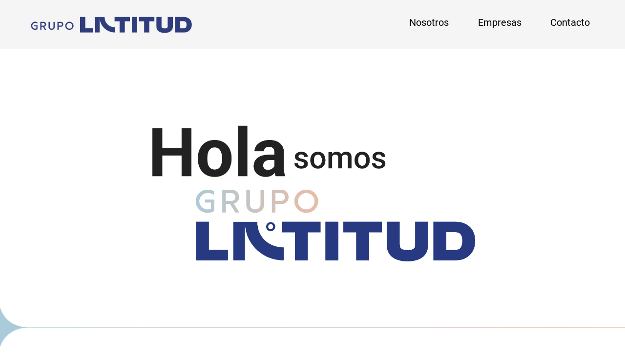

--- FILE ---
content_type: text/html; charset=utf-8
request_url: https://www.grupo-latitud.com/home
body_size: 4774
content:
<!DOCTYPE html><html><head><meta charSet="utf-8"/><meta name="viewport" content="width=device-width"/><meta name="next-head-count" content="2"/><link rel="preload" href="/_next/static/css/29213efe501dcb13.css" as="style"/><link rel="stylesheet" href="/_next/static/css/29213efe501dcb13.css" data-n-p=""/><noscript data-n-css=""></noscript><script defer="" nomodule="" src="/_next/static/chunks/polyfills-c67a75d1b6f99dc8.js"></script><script src="/_next/static/chunks/webpack-07ed3aeadcbe1e39.js" defer=""></script><script src="/_next/static/chunks/main-4e7a7f0389d65180.js" defer=""></script><script src="/_next/static/chunks/pages/_app-c544d6df833bfd4a.js" defer=""></script><script src="/_next/static/chunks/528-8a696101f3bd3601.js" defer=""></script><script src="/_next/static/chunks/4-70d039a051ed5797.js" defer=""></script><script src="/_next/static/chunks/265-24a5c78e61afb24c.js" defer=""></script><script src="/_next/static/chunks/129-e65d836d597de0b3.js" defer=""></script><script src="/_next/static/chunks/517-43149debad947133.js" defer=""></script><script src="/_next/static/chunks/pages/home-f553506e311aa317.js" defer=""></script><script src="/_next/static/aWDEB843cXgmE0Cpi-CTJ/_buildManifest.js" defer=""></script><script src="/_next/static/aWDEB843cXgmE0Cpi-CTJ/_ssgManifest.js" defer=""></script></head><body><div id="__next"><main class="scroll-smooth overflow-hidden"><div class="w-full flex justify-center items-center bg-[#F5F5F5] fixed top-0 left-0 z-30"><div class="hidden lg:flex relative max-w-[1920px] w-full h-[100px] flex-col items-center justify-start"><div class="2xl:max-w-[1297px] min-w-[1024px] w-full h-full flex justify-between items-center lg:px-10 2xl:px-0"><a href="#home"><img src="https://latitud.s3.us-east-2.amazonaws.com/logoLatitud1.png" alt="logo" width="374" height="65"/></a><ul class="flex justify-between w-full max-w-[434px] text-xl leading-[23px]"><li class="flex flex-col justify-center items-center"><a href="#nosotros" class="hover:font-semibold font-normal">Nosotros</a><img class="h-[3px] w-full mt-1 opacity-0" src="https://latitud.s3.us-east-2.amazonaws.com/menuLine.png" alt="line"/></li><li class="flex flex-col justify-center items-center"><a href="#empresa" class="hover:font-semibold font-normal">Empresas</a><img class="h-[3px] w-full mt-1 opacity-0" src="https://latitud.s3.us-east-2.amazonaws.com/menuLine.png" alt="line"/></li><li class="flex flex-col justify-center items-center"><a href="#contactos" class="hover:font-semibold font-normal">Contacto</a><img class="h-[3px] w-full mt-1 opacity-0" src="https://latitud.s3.us-east-2.amazonaws.com/menuLine.png" alt="line"/></li></ul></div></div><div class="flex lg:hidden relative w-full h-[78px] flex-col items-center justify-start"><div class="w-full h-full flex justify-between items-center px-[30px]"><a href="#home"><img src="https://latitud.s3.us-east-2.amazonaws.com/logoLatitudMobile1.png" alt="logo" width="152" height="15"/></a><button><img src="https://latitud.s3.us-east-2.amazonaws.com/menuIcon.png" alt="menu" width="30" height="30"/></button></div></div></div><div id="home" class="w-full flex justify-center items-center bg-[#ffffff]"><div class="relative max-w-[1920px] w-full xl:h-screen 2xl:h-[1026px] lg:min-h-[953px] flex flex-col items-center justify-start"><div class="w-full lg:w-[674px] lg:h-[315px] flex flex-col justify-center items-center lg:items-start mt-[78px] lg:mt-[227px] pt-[55px] lg:p-0"><div class="block lg:hidden text-[#222222] text-[80px] lg:text-[160px] leading-[94px] lg:leading-[100px] font-bold ml-[-9px]"><span class="-ml-2 mr-[20px]">Hola</span><span class="font-medium text-[32px] lg:text-[75px] leading-[37px] lg:leading-[88px]">somos</span></div><img class="hidden lg:block" src="https://latitud.s3.us-east-2.amazonaws.com/homeGreetingSomos.png" alt="logo wedding" width="670" height="172"/><img class="block lg:hidden" src="https://latitud.s3.us-east-2.amazonaws.com/logoLatitud2.png" alt="logo wedding" width="290" height="74"/></div><div id="nosotros" class="scroll-desktop"></div><img id="nosotros2" class="hidden lg:block w-full mt-[88px] scroll-desktop" src="https://latitud.s3.us-east-2.amazonaws.com/vectorHome.png" alt="logo wedding" width="1920" height="120"/><img id="nosotros2" class="block lg:hidden w-full mt-[41px] scroll-desktop" src="https://latitud.s3.us-east-2.amazonaws.com/vectorMobileHome.png" alt="logo wedding" width="1920" height="44"/><div class="my-[40px] lg:mt-[39px] lg:mb-0 w-full lg:w-[915px] text-[14px] lg:text-[20px] font-light leading-[24px] text-justify px-[40px] lg:px-0 ">Un grupo de marketing y comunicación con 10 empresas hiper integradas que ofrecen un trabajo más ágil y resultados más efectivos con el consumidor siempre en el centro. Nuestro nombre refleja la actitud latina de hacer todo con pasión, de siempre seguir hacia delante, utilizando la creatividad para encontrar las mejores ideas de negocios a cualquier punto en el mundo.</div><img class="hidden lg:block absolute bottom-[-70px] left-[7%] z-10" src="https://latitud.s3.us-east-2.amazonaws.com/arrowDown.png" alt="logo wedding" width="32" height="140"/></div></div><div id="empresa" class="w-full flex justify-center items-center bg-[#ffffff] scroll-desktop"><div class="relative max-w-[1920px] w-full flex flex-wrap items-center justify-center"><div class="square-box-bg-start"></div><div class="square-box"><div class="square-content"><img class="" src="https://latitud.s3.us-east-2.amazonaws.com/logos/logoMullenLoweSSP3Peru.png" alt="latitud" width="329" height="141"/></div></div><div class="square-box"><div class="square-content"><img class="" src="https://latitud.s3.us-east-2.amazonaws.com/logos/logoPPM.png" alt="latitud" width="131" height="169"/></div></div><div class="square-box"><div class="square-content"><img class="" src="https://latitud.s3.us-east-2.amazonaws.com/logos/logoKickoff.png" alt="latitud" width="294" height="81"/></div></div><div class="square-box"><div class="square-content"><img class="" src="https://latitud.s3.us-east-2.amazonaws.com/logos/logoPulpoStudio.png" alt="latitud" width="226" height="79"/></div></div><div class="square-box"><div class="square-content"><img class="" src="https://latitud.s3.us-east-2.amazonaws.com/logos/logoGxC.png" alt="latitud" width="245" height="139"/></div></div><div class="square-box"><div class="square-content"><img class="" src="https://latitud.s3.us-east-2.amazonaws.com/logos/logoAtis.png" alt="latitud" width="180" height="90"/></div></div><div class="square-box"><div class="square-content"><img class="" src="https://latitud.s3.us-east-2.amazonaws.com/logos/logoFocus.png" alt="latitud" width="232" height="75"/></div></div><div class="square-box"><div class="square-content"><img class="" src="https://latitud.s3.us-east-2.amazonaws.com/logos/logoCentro.png" alt="latitud" width="200" height="111"/></div></div><div class="square-box"><div class="square-content"><img class="" src="https://latitud.s3.us-east-2.amazonaws.com/logos/logoHub.png" alt="latitud" width="231" height="46"/></div></div><div class="square-box"><div class="square-content"><img class="" src="https://latitud.s3.us-east-2.amazonaws.com/logos/logoRAM.png" alt="latitud" width="200" height="128"/></div></div><div class="square-box-bg-end"></div></div></div><div id="contactos" class="w-full flex justify-center items-center bg-[#ffffff] scroll-desktop"><div class="relative max-w-[1920px] w-full 2xl:h-[1026px] lg:min-h-[953px] flex flex-col items-center justify-center lg:mt-[80px] xl:mt-[201px]"><div class="flex flex-col xl:flex-row justify-center items-center w-full lg:gap-[80px] 2xl:gap-[191px] lg:px-[80px] 2xl:px-[80px]"><div class="w-auto"><img class="hidden xl:block w-auto h-auto max-w-[100%]" src="https://latitud.s3.us-east-2.amazonaws.com/logos/logoContact.png" alt="logo wedding" width="auto"/><img class="block xl:hidden mt-[63px] mx-auto w-[57.83px] lg:w-1/2 max-w-[100%]" src="https://latitud.s3.us-east-2.amazonaws.com/logos/logoContact.png" alt="logo wedding" width="auto"/></div><div class="w-auto px-[30px] lg:px-0"><p class="font-bold text-[32px] lg:text-[60px] text-center lg:text-right mb-[10px] lg:mr-[22px] px-[20px] lg:px-0 mt-[40px] lg:mt-0">Déjanos un mensaje</p><p class="text-[14px] lg:text-[18px] font-normal text-center lg:text-right lg:mr-[22px] mb-[40px] lg:mb-[50px] px-[20px] lg:px-0 mt-[30px] lg:mt-0">Si tienes alguna pregunta o solicitud por favor déjanos tu contacto.</p><div class="flex flex-col lg:flex-row justify-end items-start lg:items-end mb-[28px]"><p class="font-bold text-[18px] md:text-[21px] mr-[24px] ">NOMBRE</p><div class="w-full lg:w-[460px] border-b-[0.5px] border-black   "><style data-emotion="css i44wyl">.css-i44wyl{display:-webkit-inline-box;display:-webkit-inline-flex;display:-ms-inline-flexbox;display:inline-flex;-webkit-flex-direction:column;-ms-flex-direction:column;flex-direction:column;position:relative;min-width:0;padding:0;margin:0;border:0;vertical-align:top;}</style><div class="MuiFormControl-root MuiTextField-root w-full  css-i44wyl"><style data-emotion="css-global 1prfaxn">@-webkit-keyframes mui-auto-fill{from{display:block;}}@keyframes mui-auto-fill{from{display:block;}}@-webkit-keyframes mui-auto-fill-cancel{from{display:block;}}@keyframes mui-auto-fill-cancel{from{display:block;}}</style><style data-emotion="css 10iatzg">.css-10iatzg{font-family:"Roboto","Helvetica","Arial",sans-serif;font-weight:400;font-size:1rem;line-height:1.4375em;letter-spacing:0.00938em;color:rgba(0, 0, 0, 0.87);box-sizing:border-box;position:relative;cursor:text;display:-webkit-inline-box;display:-webkit-inline-flex;display:-ms-inline-flexbox;display:inline-flex;-webkit-align-items:center;-webkit-box-align:center;-ms-flex-align:center;align-items:center;position:relative;}.css-10iatzg.Mui-disabled{color:rgba(0, 0, 0, 0.38);cursor:default;}label+.css-10iatzg{margin-top:16px;}</style><div style="border:none" class="MuiInputBase-root MuiInput-root MuiInputBase-colorPrimary MuiInputBase-formControl MuiInputBase-adornedEnd css-10iatzg"><style data-emotion="css mnn31">.css-mnn31{font:inherit;letter-spacing:inherit;color:currentColor;padding:4px 0 5px;border:0;box-sizing:content-box;background:none;height:1.4375em;margin:0;-webkit-tap-highlight-color:transparent;display:block;min-width:0;width:100%;-webkit-animation-name:mui-auto-fill-cancel;animation-name:mui-auto-fill-cancel;-webkit-animation-duration:10ms;animation-duration:10ms;}.css-mnn31::-webkit-input-placeholder{color:currentColor;opacity:0.42;-webkit-transition:opacity 200ms cubic-bezier(0.4, 0, 0.2, 1) 0ms;transition:opacity 200ms cubic-bezier(0.4, 0, 0.2, 1) 0ms;}.css-mnn31::-moz-placeholder{color:currentColor;opacity:0.42;-webkit-transition:opacity 200ms cubic-bezier(0.4, 0, 0.2, 1) 0ms;transition:opacity 200ms cubic-bezier(0.4, 0, 0.2, 1) 0ms;}.css-mnn31:-ms-input-placeholder{color:currentColor;opacity:0.42;-webkit-transition:opacity 200ms cubic-bezier(0.4, 0, 0.2, 1) 0ms;transition:opacity 200ms cubic-bezier(0.4, 0, 0.2, 1) 0ms;}.css-mnn31::-ms-input-placeholder{color:currentColor;opacity:0.42;-webkit-transition:opacity 200ms cubic-bezier(0.4, 0, 0.2, 1) 0ms;transition:opacity 200ms cubic-bezier(0.4, 0, 0.2, 1) 0ms;}.css-mnn31:focus{outline:0;}.css-mnn31:invalid{box-shadow:none;}.css-mnn31::-webkit-search-decoration{-webkit-appearance:none;}label[data-shrink=false]+.MuiInputBase-formControl .css-mnn31::-webkit-input-placeholder{opacity:0!important;}label[data-shrink=false]+.MuiInputBase-formControl .css-mnn31::-moz-placeholder{opacity:0!important;}label[data-shrink=false]+.MuiInputBase-formControl .css-mnn31:-ms-input-placeholder{opacity:0!important;}label[data-shrink=false]+.MuiInputBase-formControl .css-mnn31::-ms-input-placeholder{opacity:0!important;}label[data-shrink=false]+.MuiInputBase-formControl .css-mnn31:focus::-webkit-input-placeholder{opacity:0.42;}label[data-shrink=false]+.MuiInputBase-formControl .css-mnn31:focus::-moz-placeholder{opacity:0.42;}label[data-shrink=false]+.MuiInputBase-formControl .css-mnn31:focus:-ms-input-placeholder{opacity:0.42;}label[data-shrink=false]+.MuiInputBase-formControl .css-mnn31:focus::-ms-input-placeholder{opacity:0.42;}.css-mnn31.Mui-disabled{opacity:1;-webkit-text-fill-color:rgba(0, 0, 0, 0.38);}.css-mnn31:-webkit-autofill{-webkit-animation-duration:5000s;animation-duration:5000s;-webkit-animation-name:mui-auto-fill;animation-name:mui-auto-fill;}</style><input aria-invalid="false" id="standard-basic" type="text" class="MuiInputBase-input MuiInput-input MuiInputBase-inputAdornedEnd css-mnn31" value=""/><style data-emotion="css 1nvf7g0">.css-1nvf7g0{display:-webkit-box;display:-webkit-flex;display:-ms-flexbox;display:flex;height:0.01em;max-height:2em;-webkit-align-items:center;-webkit-box-align:center;-ms-flex-align:center;align-items:center;white-space:nowrap;color:rgba(0, 0, 0, 0.54);margin-left:8px;}</style><div class="MuiInputAdornment-root MuiInputAdornment-positionEnd MuiInputAdornment-standard MuiInputAdornment-sizeMedium css-1nvf7g0"><img src="https://latitud.s3.us-east-2.amazonaws.com/cancel.svg" alt=""/></div></div></div></div></div><div class="flex flex-col lg:flex-row justify-end items-start lg:items-end mb-[28px]"><p class="font-bold text-[18px] md:text-[21px] mr-[24px] ">TELÉFONO</p><div class="w-full lg:w-[460px] border-b-[0.5px] border-black  "><style data-emotion="css i44wyl">.css-i44wyl{display:-webkit-inline-box;display:-webkit-inline-flex;display:-ms-inline-flexbox;display:inline-flex;-webkit-flex-direction:column;-ms-flex-direction:column;flex-direction:column;position:relative;min-width:0;padding:0;margin:0;border:0;vertical-align:top;}</style><div class="MuiFormControl-root MuiTextField-root w-full css-i44wyl"><style data-emotion="css-global 1prfaxn">@-webkit-keyframes mui-auto-fill{from{display:block;}}@keyframes mui-auto-fill{from{display:block;}}@-webkit-keyframes mui-auto-fill-cancel{from{display:block;}}@keyframes mui-auto-fill-cancel{from{display:block;}}</style><style data-emotion="css 10iatzg">.css-10iatzg{font-family:"Roboto","Helvetica","Arial",sans-serif;font-weight:400;font-size:1rem;line-height:1.4375em;letter-spacing:0.00938em;color:rgba(0, 0, 0, 0.87);box-sizing:border-box;position:relative;cursor:text;display:-webkit-inline-box;display:-webkit-inline-flex;display:-ms-inline-flexbox;display:inline-flex;-webkit-align-items:center;-webkit-box-align:center;-ms-flex-align:center;align-items:center;position:relative;}.css-10iatzg.Mui-disabled{color:rgba(0, 0, 0, 0.38);cursor:default;}label+.css-10iatzg{margin-top:16px;}</style><div style="border:none" class="MuiInputBase-root MuiInput-root MuiInputBase-colorPrimary MuiInputBase-formControl MuiInputBase-adornedEnd css-10iatzg"><style data-emotion="css mnn31">.css-mnn31{font:inherit;letter-spacing:inherit;color:currentColor;padding:4px 0 5px;border:0;box-sizing:content-box;background:none;height:1.4375em;margin:0;-webkit-tap-highlight-color:transparent;display:block;min-width:0;width:100%;-webkit-animation-name:mui-auto-fill-cancel;animation-name:mui-auto-fill-cancel;-webkit-animation-duration:10ms;animation-duration:10ms;}.css-mnn31::-webkit-input-placeholder{color:currentColor;opacity:0.42;-webkit-transition:opacity 200ms cubic-bezier(0.4, 0, 0.2, 1) 0ms;transition:opacity 200ms cubic-bezier(0.4, 0, 0.2, 1) 0ms;}.css-mnn31::-moz-placeholder{color:currentColor;opacity:0.42;-webkit-transition:opacity 200ms cubic-bezier(0.4, 0, 0.2, 1) 0ms;transition:opacity 200ms cubic-bezier(0.4, 0, 0.2, 1) 0ms;}.css-mnn31:-ms-input-placeholder{color:currentColor;opacity:0.42;-webkit-transition:opacity 200ms cubic-bezier(0.4, 0, 0.2, 1) 0ms;transition:opacity 200ms cubic-bezier(0.4, 0, 0.2, 1) 0ms;}.css-mnn31::-ms-input-placeholder{color:currentColor;opacity:0.42;-webkit-transition:opacity 200ms cubic-bezier(0.4, 0, 0.2, 1) 0ms;transition:opacity 200ms cubic-bezier(0.4, 0, 0.2, 1) 0ms;}.css-mnn31:focus{outline:0;}.css-mnn31:invalid{box-shadow:none;}.css-mnn31::-webkit-search-decoration{-webkit-appearance:none;}label[data-shrink=false]+.MuiInputBase-formControl .css-mnn31::-webkit-input-placeholder{opacity:0!important;}label[data-shrink=false]+.MuiInputBase-formControl .css-mnn31::-moz-placeholder{opacity:0!important;}label[data-shrink=false]+.MuiInputBase-formControl .css-mnn31:-ms-input-placeholder{opacity:0!important;}label[data-shrink=false]+.MuiInputBase-formControl .css-mnn31::-ms-input-placeholder{opacity:0!important;}label[data-shrink=false]+.MuiInputBase-formControl .css-mnn31:focus::-webkit-input-placeholder{opacity:0.42;}label[data-shrink=false]+.MuiInputBase-formControl .css-mnn31:focus::-moz-placeholder{opacity:0.42;}label[data-shrink=false]+.MuiInputBase-formControl .css-mnn31:focus:-ms-input-placeholder{opacity:0.42;}label[data-shrink=false]+.MuiInputBase-formControl .css-mnn31:focus::-ms-input-placeholder{opacity:0.42;}.css-mnn31.Mui-disabled{opacity:1;-webkit-text-fill-color:rgba(0, 0, 0, 0.38);}.css-mnn31:-webkit-autofill{-webkit-animation-duration:5000s;animation-duration:5000s;-webkit-animation-name:mui-auto-fill;animation-name:mui-auto-fill;}</style><input aria-invalid="false" id="standard-basic" type="text" class="MuiInputBase-input MuiInput-input MuiInputBase-inputAdornedEnd css-mnn31" value=""/><style data-emotion="css 1nvf7g0">.css-1nvf7g0{display:-webkit-box;display:-webkit-flex;display:-ms-flexbox;display:flex;height:0.01em;max-height:2em;-webkit-align-items:center;-webkit-box-align:center;-ms-flex-align:center;align-items:center;white-space:nowrap;color:rgba(0, 0, 0, 0.54);margin-left:8px;}</style><div class="MuiInputAdornment-root MuiInputAdornment-positionEnd MuiInputAdornment-standard MuiInputAdornment-sizeMedium css-1nvf7g0"><img src="https://latitud.s3.us-east-2.amazonaws.com/cancel.svg" alt=""/></div></div></div></div></div><div class="flex flex-col lg:flex-row justify-end items-start lg:items-end mb-[50px] lg:mb-[70px]"><p class="font-bold text-[18px] md:text-[21px] mr-[24px] ">E - MAIL</p><div class="w-full lg:w-[460px] border-b-[0.5px] border-black  "><style data-emotion="css i44wyl">.css-i44wyl{display:-webkit-inline-box;display:-webkit-inline-flex;display:-ms-inline-flexbox;display:inline-flex;-webkit-flex-direction:column;-ms-flex-direction:column;flex-direction:column;position:relative;min-width:0;padding:0;margin:0;border:0;vertical-align:top;}</style><div class="MuiFormControl-root MuiTextField-root w-full css-i44wyl"><style data-emotion="css-global 1prfaxn">@-webkit-keyframes mui-auto-fill{from{display:block;}}@keyframes mui-auto-fill{from{display:block;}}@-webkit-keyframes mui-auto-fill-cancel{from{display:block;}}@keyframes mui-auto-fill-cancel{from{display:block;}}</style><style data-emotion="css 10iatzg">.css-10iatzg{font-family:"Roboto","Helvetica","Arial",sans-serif;font-weight:400;font-size:1rem;line-height:1.4375em;letter-spacing:0.00938em;color:rgba(0, 0, 0, 0.87);box-sizing:border-box;position:relative;cursor:text;display:-webkit-inline-box;display:-webkit-inline-flex;display:-ms-inline-flexbox;display:inline-flex;-webkit-align-items:center;-webkit-box-align:center;-ms-flex-align:center;align-items:center;position:relative;}.css-10iatzg.Mui-disabled{color:rgba(0, 0, 0, 0.38);cursor:default;}label+.css-10iatzg{margin-top:16px;}</style><div style="border:none" class="MuiInputBase-root MuiInput-root MuiInputBase-colorPrimary MuiInputBase-formControl MuiInputBase-adornedEnd css-10iatzg"><style data-emotion="css mnn31">.css-mnn31{font:inherit;letter-spacing:inherit;color:currentColor;padding:4px 0 5px;border:0;box-sizing:content-box;background:none;height:1.4375em;margin:0;-webkit-tap-highlight-color:transparent;display:block;min-width:0;width:100%;-webkit-animation-name:mui-auto-fill-cancel;animation-name:mui-auto-fill-cancel;-webkit-animation-duration:10ms;animation-duration:10ms;}.css-mnn31::-webkit-input-placeholder{color:currentColor;opacity:0.42;-webkit-transition:opacity 200ms cubic-bezier(0.4, 0, 0.2, 1) 0ms;transition:opacity 200ms cubic-bezier(0.4, 0, 0.2, 1) 0ms;}.css-mnn31::-moz-placeholder{color:currentColor;opacity:0.42;-webkit-transition:opacity 200ms cubic-bezier(0.4, 0, 0.2, 1) 0ms;transition:opacity 200ms cubic-bezier(0.4, 0, 0.2, 1) 0ms;}.css-mnn31:-ms-input-placeholder{color:currentColor;opacity:0.42;-webkit-transition:opacity 200ms cubic-bezier(0.4, 0, 0.2, 1) 0ms;transition:opacity 200ms cubic-bezier(0.4, 0, 0.2, 1) 0ms;}.css-mnn31::-ms-input-placeholder{color:currentColor;opacity:0.42;-webkit-transition:opacity 200ms cubic-bezier(0.4, 0, 0.2, 1) 0ms;transition:opacity 200ms cubic-bezier(0.4, 0, 0.2, 1) 0ms;}.css-mnn31:focus{outline:0;}.css-mnn31:invalid{box-shadow:none;}.css-mnn31::-webkit-search-decoration{-webkit-appearance:none;}label[data-shrink=false]+.MuiInputBase-formControl .css-mnn31::-webkit-input-placeholder{opacity:0!important;}label[data-shrink=false]+.MuiInputBase-formControl .css-mnn31::-moz-placeholder{opacity:0!important;}label[data-shrink=false]+.MuiInputBase-formControl .css-mnn31:-ms-input-placeholder{opacity:0!important;}label[data-shrink=false]+.MuiInputBase-formControl .css-mnn31::-ms-input-placeholder{opacity:0!important;}label[data-shrink=false]+.MuiInputBase-formControl .css-mnn31:focus::-webkit-input-placeholder{opacity:0.42;}label[data-shrink=false]+.MuiInputBase-formControl .css-mnn31:focus::-moz-placeholder{opacity:0.42;}label[data-shrink=false]+.MuiInputBase-formControl .css-mnn31:focus:-ms-input-placeholder{opacity:0.42;}label[data-shrink=false]+.MuiInputBase-formControl .css-mnn31:focus::-ms-input-placeholder{opacity:0.42;}.css-mnn31.Mui-disabled{opacity:1;-webkit-text-fill-color:rgba(0, 0, 0, 0.38);}.css-mnn31:-webkit-autofill{-webkit-animation-duration:5000s;animation-duration:5000s;-webkit-animation-name:mui-auto-fill;animation-name:mui-auto-fill;}</style><input aria-invalid="false" id="standard-basic" type="text" class="MuiInputBase-input MuiInput-input MuiInputBase-inputAdornedEnd css-mnn31" value=""/><style data-emotion="css 1nvf7g0">.css-1nvf7g0{display:-webkit-box;display:-webkit-flex;display:-ms-flexbox;display:flex;height:0.01em;max-height:2em;-webkit-align-items:center;-webkit-box-align:center;-ms-flex-align:center;align-items:center;white-space:nowrap;color:rgba(0, 0, 0, 0.54);margin-left:8px;}</style><div class="MuiInputAdornment-root MuiInputAdornment-positionEnd MuiInputAdornment-standard MuiInputAdornment-sizeMedium css-1nvf7g0"><img src="https://latitud.s3.us-east-2.amazonaws.com/cancel.svg" alt=""/></div></div></div></div></div><div class="flex flex-col lg:flex-row justify-end items-start sm:mb-[28px] mb-0"><p class="font-bold text-[18px] md:text-[21px] mr-[24px] ">MENSAJE</p><div class="w-full lg:w-[460px]  "><style data-emotion="css i44wyl">.css-i44wyl{display:-webkit-inline-box;display:-webkit-inline-flex;display:-ms-inline-flexbox;display:inline-flex;-webkit-flex-direction:column;-ms-flex-direction:column;flex-direction:column;position:relative;min-width:0;padding:0;margin:0;border:0;vertical-align:top;}</style><div class="MuiFormControl-root MuiTextField-root w-full css-i44wyl"><style data-emotion="css-global 1prfaxn">@-webkit-keyframes mui-auto-fill{from{display:block;}}@keyframes mui-auto-fill{from{display:block;}}@-webkit-keyframes mui-auto-fill-cancel{from{display:block;}}@keyframes mui-auto-fill-cancel{from{display:block;}}</style><style data-emotion="css 1hof3tc">.css-1hof3tc{font-family:"Roboto","Helvetica","Arial",sans-serif;font-weight:400;font-size:1rem;line-height:1.4375em;letter-spacing:0.00938em;color:rgba(0, 0, 0, 0.87);box-sizing:border-box;position:relative;cursor:text;display:-webkit-inline-box;display:-webkit-inline-flex;display:-ms-inline-flexbox;display:inline-flex;-webkit-align-items:center;-webkit-box-align:center;-ms-flex-align:center;align-items:center;padding:4px 0 5px;position:relative;border-radius:4px;padding:16.5px 14px;}.css-1hof3tc.Mui-disabled{color:rgba(0, 0, 0, 0.38);cursor:default;}.css-1hof3tc:hover .MuiOutlinedInput-notchedOutline{border-color:rgba(0, 0, 0, 0.87);}@media (hover: none){.css-1hof3tc:hover .MuiOutlinedInput-notchedOutline{border-color:rgba(0, 0, 0, 0.23);}}.css-1hof3tc.Mui-focused .MuiOutlinedInput-notchedOutline{border-color:#1976d2;border-width:2px;}.css-1hof3tc.Mui-error .MuiOutlinedInput-notchedOutline{border-color:#d32f2f;}.css-1hof3tc.Mui-disabled .MuiOutlinedInput-notchedOutline{border-color:rgba(0, 0, 0, 0.26);}</style><div style="border:none" class="MuiInputBase-root MuiOutlinedInput-root MuiInputBase-colorPrimary MuiInputBase-formControl MuiInputBase-multiline css-1hof3tc"><style data-emotion="css u36398">.css-u36398{font:inherit;letter-spacing:inherit;color:currentColor;padding:0;border:0;box-sizing:content-box;background:none;height:auto;margin:0;-webkit-tap-highlight-color:transparent;display:block;min-width:0;width:100%;-webkit-animation-name:mui-auto-fill-cancel;animation-name:mui-auto-fill-cancel;-webkit-animation-duration:10ms;animation-duration:10ms;resize:none;padding-top:0;padding:0;}.css-u36398::-webkit-input-placeholder{color:currentColor;opacity:0.42;-webkit-transition:opacity 200ms cubic-bezier(0.4, 0, 0.2, 1) 0ms;transition:opacity 200ms cubic-bezier(0.4, 0, 0.2, 1) 0ms;}.css-u36398::-moz-placeholder{color:currentColor;opacity:0.42;-webkit-transition:opacity 200ms cubic-bezier(0.4, 0, 0.2, 1) 0ms;transition:opacity 200ms cubic-bezier(0.4, 0, 0.2, 1) 0ms;}.css-u36398:-ms-input-placeholder{color:currentColor;opacity:0.42;-webkit-transition:opacity 200ms cubic-bezier(0.4, 0, 0.2, 1) 0ms;transition:opacity 200ms cubic-bezier(0.4, 0, 0.2, 1) 0ms;}.css-u36398::-ms-input-placeholder{color:currentColor;opacity:0.42;-webkit-transition:opacity 200ms cubic-bezier(0.4, 0, 0.2, 1) 0ms;transition:opacity 200ms cubic-bezier(0.4, 0, 0.2, 1) 0ms;}.css-u36398:focus{outline:0;}.css-u36398:invalid{box-shadow:none;}.css-u36398::-webkit-search-decoration{-webkit-appearance:none;}label[data-shrink=false]+.MuiInputBase-formControl .css-u36398::-webkit-input-placeholder{opacity:0!important;}label[data-shrink=false]+.MuiInputBase-formControl .css-u36398::-moz-placeholder{opacity:0!important;}label[data-shrink=false]+.MuiInputBase-formControl .css-u36398:-ms-input-placeholder{opacity:0!important;}label[data-shrink=false]+.MuiInputBase-formControl .css-u36398::-ms-input-placeholder{opacity:0!important;}label[data-shrink=false]+.MuiInputBase-formControl .css-u36398:focus::-webkit-input-placeholder{opacity:0.42;}label[data-shrink=false]+.MuiInputBase-formControl .css-u36398:focus::-moz-placeholder{opacity:0.42;}label[data-shrink=false]+.MuiInputBase-formControl .css-u36398:focus:-ms-input-placeholder{opacity:0.42;}label[data-shrink=false]+.MuiInputBase-formControl .css-u36398:focus::-ms-input-placeholder{opacity:0.42;}.css-u36398.Mui-disabled{opacity:1;-webkit-text-fill-color:rgba(0, 0, 0, 0.38);}.css-u36398:-webkit-autofill{-webkit-animation-duration:5000s;animation-duration:5000s;-webkit-animation-name:mui-auto-fill;animation-name:mui-auto-fill;}.css-u36398:-webkit-autofill{border-radius:inherit;}</style><textarea rows="4" style="height:0" aria-invalid="false" id=":R3d6m:" class="MuiInputBase-input MuiOutlinedInput-input MuiInputBase-inputMultiline css-u36398"></textarea><textarea aria-hidden="true" class="MuiInputBase-input MuiOutlinedInput-input MuiInputBase-inputMultiline css-u36398" readonly="" tabindex="-1" style="visibility:hidden;position:absolute;overflow:hidden;height:0;top:0;left:0;transform:translateZ(0);padding:0"></textarea><style data-emotion="css 19w1uun">.css-19w1uun{border-color:rgba(0, 0, 0, 0.23);}</style><style data-emotion="css igs3ac">.css-igs3ac{text-align:left;position:absolute;bottom:0;right:0;top:-5px;left:0;margin:0;padding:0 8px;pointer-events:none;border-radius:inherit;border-style:solid;border-width:1px;overflow:hidden;min-width:0%;border-color:rgba(0, 0, 0, 0.23);}</style><fieldset aria-hidden="true" class="MuiOutlinedInput-notchedOutline css-igs3ac"><style data-emotion="css ihdtdm">.css-ihdtdm{float:unset;width:auto;overflow:hidden;padding:0;line-height:11px;-webkit-transition:width 150ms cubic-bezier(0.0, 0, 0.2, 1) 0ms;transition:width 150ms cubic-bezier(0.0, 0, 0.2, 1) 0ms;}</style><legend class="css-ihdtdm"><span class="notranslate">​</span></legend></fieldset></div></div><p class="font-normal text-[15px] mt-[10px]">*Campo requerido</p></div></div><div class=" flex sm:flex-row flex-col justify-end items-center "><div class="h-10"></div><div class="flex justify-center xl:justify-end items-start  cursor-pointer "><div class="w-[123px] h-[46px] bg-black rounded-full flex justify-center items-center"><p class="text-[18px] text-white font-bold">ENVIAR</p></div></div></div></div></div><div class="hidden lg:block relative max-w-[1920px] w-full lg:h-[370px] 2xl:h-[370px] min-h-[370px]  bg-[url(&#x27;https://latitud.s3.us-east-2.amazonaws.com/formas.png&#x27;)] bg-cover bg-no-repeat bg-center"></div><div class="block lg:hidden relative max-w-[1920px] w-full min-h-[175PX]  bg-[url(&#x27;https://latitud.s3.us-east-2.amazonaws.com/homeMobileWaves.jpg&#x27;)] bg-cover bg-no-repeat bg-center"></div></div></div><div class="w-full flex flex-col justify-center items-center bg-[#ffffff]"><div class="relative max-w-[1920px] w-full h-[408px] lg:h-[471px] 2xl:h-[471px] min-h-[434px] flex flex-col items-center lg:justify-center justify-between bg-[#F2F7FA] pt-[52px] lg:pt-0"><div class="lg:w-[94%] lg:h-[395px] 2xl:w-full min-h-[272px] lg:min-h-0 lg:min-h-auto max-w-[1618px] pb-[30px] border-b-[1px] border-black flex lg:flex-row flex-col justify-between lg:justify-start lg:items-start items-center lg:gap-24 xl:gap-32 2xl:gap-60 lg:px-10 2xl:px-0 pt-0 lg:pt-[140px]"><img class="w-[200px] mb-[48px] lg:mb-[0]" src="https://latitud.s3.us-east-2.amazonaws.com/logoLATITUDfooter.svg" alt="logo wedding" width="568.84"/><div class="flex justify-start items-start mb-[20px] lg:mb-[0]"><img class=" mr-[33px] lg:mr-[0]" src="https://latitud.s3.us-east-2.amazonaws.com/EC.svg"/><img src="https://latitud.s3.us-east-2.amazonaws.com/line.svg " class="mx-[24px]"/><p class="text-[14px] lg:text-[16px] 2xl:text-[19px] font-light  text-[#4D4D4D]"><span class="font-bold">DIRECCIÓN</span><br/>Guipuzcoa E14-46 y Mallorca QPH <br/>Quito (2da Locación en Guayaquil) <br/>Ecuador</p></div><div class="flex justify-start items-start sm:w-auto w-full"><img src="https://latitud.s3.us-east-2.amazonaws.com/PER.svg"/><img src="https://latitud.s3.us-east-2.amazonaws.com/line.svg " class="mx-[24px]"/><p class="text-[14px] lg:text-[16px] 2xl:text-[19px] font-light text-[#4D4D4D]"><span class="font-bold">DIRECCIÓN</span><br/>Calle las casas 153 San Isidro <br/>Lima - Perú</p></div></div><div class="max-w-[1618px] h-[55px] lg:h-[76px] lg:w-[94%]  2xl:w-full flex justify-start items-center lg:px-10 2xl:px-0"><p class="font-normal text-[14px] mt-0"> 2023© LATITUD. Todos los derechos reservados.</p></div></div></div></main></div><script id="__NEXT_DATA__" type="application/json">{"props":{"pageProps":{}},"page":"/home","query":{},"buildId":"aWDEB843cXgmE0Cpi-CTJ","nextExport":true,"autoExport":true,"isFallback":false,"scriptLoader":[]}</script></body></html>

--- FILE ---
content_type: text/css; charset=UTF-8
request_url: https://www.grupo-latitud.com/_next/static/css/29213efe501dcb13.css
body_size: 4257
content:
/*
! tailwindcss v3.3.2 | MIT License | https://tailwindcss.com
*/*,:after,:before{box-sizing:border-box;border:0 solid #e5e7eb}:after,:before{--tw-content:""}html{line-height:1.5;-webkit-text-size-adjust:100%;-moz-tab-size:4;-o-tab-size:4;tab-size:4;font-family:ui-sans-serif,system-ui,-apple-system,BlinkMacSystemFont,Segoe UI,Roboto,Helvetica Neue,Arial,Noto Sans,sans-serif,Apple Color Emoji,Segoe UI Emoji,Segoe UI Symbol,Noto Color Emoji;font-feature-settings:normal;font-variation-settings:normal}body{margin:0;line-height:inherit}hr{height:0;color:inherit;border-top-width:1px}abbr:where([title]){-webkit-text-decoration:underline dotted;text-decoration:underline dotted}h1,h2,h3,h4,h5,h6{font-size:inherit;font-weight:inherit}a{color:inherit;text-decoration:inherit}b,strong{font-weight:bolder}code,kbd,pre,samp{font-family:ui-monospace,SFMono-Regular,Menlo,Monaco,Consolas,Liberation Mono,Courier New,monospace;font-size:1em}small{font-size:80%}sub,sup{font-size:75%;line-height:0;position:relative;vertical-align:baseline}sub{bottom:-.25em}sup{top:-.5em}table{text-indent:0;border-color:inherit;border-collapse:collapse}button,input,optgroup,select,textarea{font-family:inherit;font-size:100%;font-weight:inherit;line-height:inherit;color:inherit;margin:0;padding:0}button,select{text-transform:none}[type=button],[type=reset],[type=submit],button{-webkit-appearance:button;background-color:transparent;background-image:none}:-moz-focusring{outline:auto}:-moz-ui-invalid{box-shadow:none}progress{vertical-align:baseline}::-webkit-inner-spin-button,::-webkit-outer-spin-button{height:auto}[type=search]{-webkit-appearance:textfield;outline-offset:-2px}::-webkit-search-decoration{-webkit-appearance:none}::-webkit-file-upload-button{-webkit-appearance:button;font:inherit}summary{display:list-item}blockquote,dd,dl,figure,h1,h2,h3,h4,h5,h6,hr,p,pre{margin:0}fieldset{margin:0}fieldset,legend{padding:0}menu,ol,ul{list-style:none;margin:0;padding:0}textarea{resize:vertical}input::-moz-placeholder,textarea::-moz-placeholder{opacity:1;color:#9ca3af}input::placeholder,textarea::placeholder{opacity:1;color:#9ca3af}[role=button],button{cursor:pointer}:disabled{cursor:default}audio,canvas,embed,iframe,img,object,svg,video{display:block;vertical-align:middle}img,video{max-width:100%;height:auto}[hidden]{display:none}*,:after,:before{--tw-border-spacing-x:0;--tw-border-spacing-y:0;--tw-translate-x:0;--tw-translate-y:0;--tw-rotate:0;--tw-skew-x:0;--tw-skew-y:0;--tw-scale-x:1;--tw-scale-y:1;--tw-pan-x: ;--tw-pan-y: ;--tw-pinch-zoom: ;--tw-scroll-snap-strictness:proximity;--tw-gradient-from-position: ;--tw-gradient-via-position: ;--tw-gradient-to-position: ;--tw-ordinal: ;--tw-slashed-zero: ;--tw-numeric-figure: ;--tw-numeric-spacing: ;--tw-numeric-fraction: ;--tw-ring-inset: ;--tw-ring-offset-width:0px;--tw-ring-offset-color:#fff;--tw-ring-color:rgba(59,130,246,.5);--tw-ring-offset-shadow:0 0 #0000;--tw-ring-shadow:0 0 #0000;--tw-shadow:0 0 #0000;--tw-shadow-colored:0 0 #0000;--tw-blur: ;--tw-brightness: ;--tw-contrast: ;--tw-grayscale: ;--tw-hue-rotate: ;--tw-invert: ;--tw-saturate: ;--tw-sepia: ;--tw-drop-shadow: ;--tw-backdrop-blur: ;--tw-backdrop-brightness: ;--tw-backdrop-contrast: ;--tw-backdrop-grayscale: ;--tw-backdrop-hue-rotate: ;--tw-backdrop-invert: ;--tw-backdrop-opacity: ;--tw-backdrop-saturate: ;--tw-backdrop-sepia: }::backdrop{--tw-border-spacing-x:0;--tw-border-spacing-y:0;--tw-translate-x:0;--tw-translate-y:0;--tw-rotate:0;--tw-skew-x:0;--tw-skew-y:0;--tw-scale-x:1;--tw-scale-y:1;--tw-pan-x: ;--tw-pan-y: ;--tw-pinch-zoom: ;--tw-scroll-snap-strictness:proximity;--tw-gradient-from-position: ;--tw-gradient-via-position: ;--tw-gradient-to-position: ;--tw-ordinal: ;--tw-slashed-zero: ;--tw-numeric-figure: ;--tw-numeric-spacing: ;--tw-numeric-fraction: ;--tw-ring-inset: ;--tw-ring-offset-width:0px;--tw-ring-offset-color:#fff;--tw-ring-color:rgba(59,130,246,.5);--tw-ring-offset-shadow:0 0 #0000;--tw-ring-shadow:0 0 #0000;--tw-shadow:0 0 #0000;--tw-shadow-colored:0 0 #0000;--tw-blur: ;--tw-brightness: ;--tw-contrast: ;--tw-grayscale: ;--tw-hue-rotate: ;--tw-invert: ;--tw-saturate: ;--tw-sepia: ;--tw-drop-shadow: ;--tw-backdrop-blur: ;--tw-backdrop-brightness: ;--tw-backdrop-contrast: ;--tw-backdrop-grayscale: ;--tw-backdrop-hue-rotate: ;--tw-backdrop-invert: ;--tw-backdrop-opacity: ;--tw-backdrop-saturate: ;--tw-backdrop-sepia: }.fixed{position:fixed}.absolute{position:absolute}.relative{position:relative}.bottom-\[-70px\]{bottom:-70px}.bottom-\[20px\]{bottom:20px}.bottom-\[40px\]{bottom:40px}.left-0{left:0}.left-1\/2{left:50%}.left-\[7\%\]{left:7%}.right-\[44px\]{right:44px}.top-0{top:0}.top-1\/2{top:50%}.top-\[65\%\]{top:65%}.top-\[78px\]{top:78px}.z-10{z-index:10}.z-20{z-index:20}.z-30{z-index:30}.mx-\[24px\]{margin-left:24px;margin-right:24px}.mx-auto{margin-left:auto;margin-right:auto}.my-\[40px\]{margin-top:40px;margin-bottom:40px}.-ml-2{margin-left:-.5rem}.mb-0{margin-bottom:0}.mb-2{margin-bottom:.5rem}.mb-\[10px\]{margin-bottom:10px}.mb-\[20px\]{margin-bottom:20px}.mb-\[28px\]{margin-bottom:28px}.mb-\[40px\]{margin-bottom:40px}.mb-\[48px\]{margin-bottom:48px}.mb-\[50px\]{margin-bottom:50px}.ml-\[-9px\]{margin-left:-9px}.ml-\[18px\]{margin-left:18px}.mr-5{margin-right:1.25rem}.mr-\[20px\]{margin-right:20px}.mr-\[24px\]{margin-right:24px}.mr-\[33px\]{margin-right:33px}.mt-0{margin-top:0}.mt-1{margin-top:.25rem}.mt-\[10px\]{margin-top:10px}.mt-\[30px\]{margin-top:30px}.mt-\[39px\]{margin-top:39px}.mt-\[40px\]{margin-top:40px}.mt-\[41px\]{margin-top:41px}.mt-\[63px\]{margin-top:63px}.mt-\[70px\]{margin-top:70px}.mt-\[78px\]{margin-top:78px}.mt-\[88px\]{margin-top:88px}.block{display:block}.flex{display:flex}.hidden{display:none}.h-10{height:2.5rem}.h-\[100px\]{height:100px}.h-\[175px\]{height:175px}.h-\[180px\]{height:180px}.h-\[300px\]{height:300px}.h-\[3px\]{height:3px}.h-\[408px\]{height:408px}.h-\[40px\]{height:40px}.h-\[46px\]{height:46px}.h-\[471px\]{height:471px}.h-\[53px\]{height:53px}.h-\[55px\]{height:55px}.h-\[78px\]{height:78px}.h-\[calc\(100vh-50px\)\]{height:calc(100vh - 50px)}.h-\[calc\(100vh-78px\)\]{height:calc(100vh - 78px)}.h-auto{height:auto}.h-full{height:100%}.min-h-\[175PX\]{min-height:175PX}.min-h-\[272px\]{min-height:272px}.min-h-\[370px\]{min-height:370px}.min-h-\[434px\]{min-height:434px}.min-h-\[78px\]{min-height:78px}.min-h-\[800px\]{min-height:800px}.w-\[123px\]{width:123px}.w-\[150px\]{width:150px}.w-\[200px\]{width:200px}.w-\[57\.83px\]{width:57.83px}.w-\[90\%\]{width:90%}.w-\[90vw\]{width:90vw}.w-auto{width:auto}.w-full{width:100%}.min-w-\[1024px\]{min-width:1024px}.max-w-\[100\%\]{max-width:100%}.max-w-\[1618px\]{max-width:1618px}.max-w-\[1920px\]{max-width:1920px}.max-w-\[434px\]{max-width:434px}.-translate-x-1\/2{--tw-translate-x:-50%}.-translate-x-1\/2,.-translate-y-1\/2{transform:translate(var(--tw-translate-x),var(--tw-translate-y)) rotate(var(--tw-rotate)) skewX(var(--tw-skew-x)) skewY(var(--tw-skew-y)) scaleX(var(--tw-scale-x)) scaleY(var(--tw-scale-y))}.-translate-y-1\/2{--tw-translate-y:-50%}.transform{transform:translate(var(--tw-translate-x),var(--tw-translate-y)) rotate(var(--tw-rotate)) skewX(var(--tw-skew-x)) skewY(var(--tw-skew-y)) scaleX(var(--tw-scale-x)) scaleY(var(--tw-scale-y))}.cursor-pointer{cursor:pointer}.flex-col{flex-direction:column}.flex-wrap{flex-wrap:wrap}.items-start{align-items:flex-start}.items-end{align-items:flex-end}.items-center{align-items:center}.justify-start{justify-content:flex-start}.justify-end{justify-content:flex-end}.justify-center{justify-content:center}.justify-between{justify-content:space-between}.overflow-hidden{overflow:hidden}.scroll-smooth{scroll-behavior:smooth}.rounded-full{border-radius:9999px}.border{border-width:1px}.border-b{border-bottom-width:1px}.border-b-\[0\.5px\]{border-bottom-width:.5px}.border-b-\[1px\]{border-bottom-width:1px}.border-black{--tw-border-opacity:1;border-color:rgb(0 0 0/var(--tw-border-opacity))}.border-white{--tw-border-opacity:1;border-color:rgb(255 255 255/var(--tw-border-opacity))}.border-opacity-\[0\.46\]{--tw-border-opacity:0.46}.bg-\[\#213589\]{--tw-bg-opacity:1;background-color:rgb(33 53 137/var(--tw-bg-opacity))}.bg-\[\#303D7D\]{--tw-bg-opacity:1;background-color:rgb(48 61 125/var(--tw-bg-opacity))}.bg-\[\#F2F7FA\]{--tw-bg-opacity:1;background-color:rgb(242 247 250/var(--tw-bg-opacity))}.bg-\[\#F5F5F5\]{--tw-bg-opacity:1;background-color:rgb(245 245 245/var(--tw-bg-opacity))}.bg-\[\#Ffffff\],.bg-\[\#ffffff\]{--tw-bg-opacity:1;background-color:rgb(255 255 255/var(--tw-bg-opacity))}.bg-black{--tw-bg-opacity:1;background-color:rgb(0 0 0/var(--tw-bg-opacity))}.bg-white{--tw-bg-opacity:1;background-color:rgb(255 255 255/var(--tw-bg-opacity))}.bg-\[url\(\'https\:\/\/latitud\.s3\.us-east-2\.amazonaws\.com\/formas\.png\'\)\]{background-image:url(https://latitud.s3.us-east-2.amazonaws.com/formas.png)}.bg-\[url\(\'https\:\/\/latitud\.s3\.us-east-2\.amazonaws\.com\/homeMobileWaves\.jpg\'\)\]{background-image:url(https://latitud.s3.us-east-2.amazonaws.com/homeMobileWaves.jpg)}.bg-\[url\(\'https\:\/\/latitud\.s3\.us-east-2\.amazonaws\.com\/mobileInsideWaves\.jpg\'\)\]{background-image:url(https://latitud.s3.us-east-2.amazonaws.com/mobileInsideWaves.jpg)}.bg-cover{background-size:cover}.bg-bottom{background-position:bottom}.bg-center{background-position:50%}.bg-no-repeat{background-repeat:no-repeat}.object-cover{-o-object-fit:cover;object-fit:cover}.px-\[20px\]{padding-left:20px;padding-right:20px}.px-\[25px\]{padding-left:25px;padding-right:25px}.px-\[30px\]{padding-left:30px;padding-right:30px}.px-\[40px\]{padding-left:40px;padding-right:40px}.py-\[9px\]{padding-top:9px;padding-bottom:9px}.pb-\[30px\]{padding-bottom:30px}.pl-\[25px\]{padding-left:25px}.pr-\[36px\]{padding-right:36px}.pt-0{padding-top:0}.pt-\[109px\]{padding-top:109px}.pt-\[40px\]{padding-top:40px}.pt-\[52px\]{padding-top:52px}.pt-\[55px\]{padding-top:55px}.text-center{text-align:center}.text-justify{text-align:justify}.text-\[14px\]{font-size:14px}.text-\[15px\]{font-size:15px}.text-\[16px\]{font-size:16px}.text-\[18px\]{font-size:18px}.text-\[32px\]{font-size:32px}.text-\[80px\]{font-size:80px}.text-base{font-size:1rem;line-height:1.5rem}.text-xl{font-size:1.25rem;line-height:1.75rem}.font-bold{font-weight:700}.font-light{font-weight:300}.font-medium{font-weight:500}.font-normal{font-weight:400}.font-semibold{font-weight:600}.leading-\[18px\]{line-height:18px}.leading-\[23px\]{line-height:23px}.leading-\[24px\]{line-height:24px}.leading-\[26px\]{line-height:26px}.leading-\[37px\]{line-height:37px}.leading-\[94px\]{line-height:94px}.text-\[\#222222\]{--tw-text-opacity:1;color:rgb(34 34 34/var(--tw-text-opacity))}.text-\[\#263981\]{--tw-text-opacity:1;color:rgb(38 57 129/var(--tw-text-opacity))}.text-\[\#4D4D4D\]{--tw-text-opacity:1;color:rgb(77 77 77/var(--tw-text-opacity))}.text-\[\#ff0000\]{--tw-text-opacity:1;color:rgb(255 0 0/var(--tw-text-opacity))}.text-white{--tw-text-opacity:1;color:rgb(255 255 255/var(--tw-text-opacity))}.opacity-0{opacity:0}:root{--foreground-rgb:0,0,0;--background-start-rgb:214,219,220;--background-end-rgb:255,255,255}@media (prefers-color-scheme:dark){:root{--foreground-rgb:255,255,255;--background-start-rgb:0,0,0;--background-end-rgb:0,0,0}}body{font-family:Roboto,sans-serif;font-style:normal}.MuiFormControl-root.MuiTextField-root{border:none!important}.MuiInputBase-root.MuiOutlinedInput-root.MuiInputBase-colorPrimary.MuiInputBase-formControl.MuiInputBase-multiline{border-radius:0!important;border:0 solid!important}@font-face{font-family:Roboto;src:local("Roboto"),url(/fonts/roboto/Roboto-Thin.ttf) format("truetype");font-weight:100;font-style:normal}@font-face{font-family:Roboto;src:local("Roboto"),url(/fonts/roboto/Roboto-Light.ttf) format("truetype");font-weight:300;font-style:normal}@font-face{font-family:Roboto;src:local("Roboto"),url(/fonts/roboto/Roboto-Regular.ttf) format("truetype");font-weight:400;font-style:normal}@font-face{font-family:Roboto;src:local("Roboto"),url(/fonts/roboto/Roboto-Medium.ttf) format("truetype");font-weight:500;font-style:normal}@font-face{font-family:Roboto;src:local("Roboto"),url(/fonts/roboto/Roboto-Bold.ttf) format("truetype");font-weight:700;font-style:normal}@font-face{font-family:Roboto;src:local("Roboto"),url(/fonts/roboto/Roboto-Black.ttf) format("truetype");font-weight:900;font-style:normal}.square-box{position:relative;width:50%;overflow:hidden;background:#ededed;border:2px solid #fff}.square-box:before{content:"";display:block;padding-top:100%}.square-box-back{position:relative;width:50%;overflow:hidden;background:#b0c9d9;background:linear-gradient(132deg,#b0c9d9,#dbbba5);border:2px solid #fff}.square-box-back:before{content:"";display:block;padding-top:100%}.square-box-bg-start{display:none;position:relative;width:50%;overflow:hidden;background-color:#ededed;background-image:url(https://latitud.s3.us-east-2.amazonaws.com/logos/vectorGrid1.png);background-size:contain;background-repeat:no-repeat;background-position:50%;border:2px solid #fff}.square-box-bg-start:before{content:"";display:block;padding-top:100%}.square-box-bg-end{display:none;position:relative;width:50%;overflow:hidden;background-color:#ededed;background-image:url(https://latitud.s3.us-east-2.amazonaws.com/logos/vectorGrid2.png);background-size:contain;background-repeat:no-repeat;background-position:50%;border:2px solid #fff}.square-box-bg-end:before{content:"";display:block;padding-top:100%}.square-content{position:absolute;left:50%;top:50%;transform:translate(-50%,-50%);color:#fff;text-align:center}:focus-visible{outline:none!important}.MuiInputBase-root.MuiInput-root{font-size:18px;font-family:Roboto}@media (min-width:1024px){.MuiInputBase-root.MuiInput-root{font-size:21px;font-family:Roboto}.square-box,.square-box-back,.square-box-bg-end,.square-box-bg-start{width:25%;border-width:1px}.square-box-bg-end,.square-box-bg-start{display:block}}.scroll-mobile{scroll-margin-top:78px}.scroll-mobile-nosotros{scroll-margin-top:278px}.scroll-desktop{scroll-margin-top:100px}.hover\:font-semibold:hover{font-weight:600}@media (min-width:640px){.sm\:mb-\[28px\]{margin-bottom:28px}.sm\:block{display:block}.sm\:flex{display:flex}.sm\:hidden{display:none}.sm\:h-\[100px\]{height:100px}.sm\:h-\[370px\]{height:370px}.sm\:h-\[382px\]{height:382px}.sm\:h-\[887px\]{height:887px}.sm\:min-h-\[200px\]{min-height:200px}.sm\:min-h-\[350px\]{min-height:350px}.sm\:w-\[1920px\]{width:1920px}.sm\:w-\[308px\]{width:308px}.sm\:w-\[90vw\]{width:90vw}.sm\:w-auto{width:auto}.sm\:flex-row{flex-direction:row}.sm\:items-center{align-items:center}.sm\:bg-\[url\(\'https\:\/\/latitud\.s3\.us-east-2\.amazonaws\.com\/formas\.png\'\)\]{background-image:url(https://latitud.s3.us-east-2.amazonaws.com/formas.png)}.sm\:bg-cover{background-size:cover}.sm\:bg-center{background-position:50%}.sm\:pt-0{padding-top:0}.sm\:text-\[20px\]{font-size:20px}}@media (min-width:768px){.md\:text-\[21px\]{font-size:21px}}@media (min-width:1024px){.lg\:mb-0,.lg\:mb-\[0\]{margin-bottom:0}.lg\:mb-\[50px\]{margin-bottom:50px}.lg\:mb-\[70px\]{margin-bottom:70px}.lg\:mr-\[0\]{margin-right:0}.lg\:mr-\[22px\]{margin-right:22px}.lg\:mt-0{margin-top:0}.lg\:mt-\[227px\]{margin-top:227px}.lg\:mt-\[39px\]{margin-top:39px}.lg\:mt-\[80px\]{margin-top:80px}.lg\:block{display:block}.lg\:flex{display:flex}.lg\:hidden{display:none}.lg\:h-\[100px\]{height:100px}.lg\:h-\[315px\]{height:315px}.lg\:h-\[350px\]{height:350px}.lg\:h-\[370px\]{height:370px}.lg\:h-\[395px\]{height:395px}.lg\:h-\[471px\]{height:471px}.lg\:h-\[76px\]{height:76px}.lg\:min-h-0{min-height:0}.lg\:min-h-\[953px\]{min-height:953px}.lg\:w-1\/2{width:50%}.lg\:w-\[460px\]{width:460px}.lg\:w-\[674px\]{width:674px}.lg\:w-\[915px\]{width:915px}.lg\:w-\[94\%\]{width:94%}.lg\:flex-row{flex-direction:row}.lg\:items-start{align-items:flex-start}.lg\:items-end{align-items:flex-end}.lg\:justify-start{justify-content:flex-start}.lg\:justify-center{justify-content:center}.lg\:gap-24{gap:6rem}.lg\:gap-\[80px\]{gap:80px}.lg\:p-0{padding:0}.lg\:px-0{padding-left:0;padding-right:0}.lg\:px-10{padding-left:2.5rem;padding-right:2.5rem}.lg\:px-\[80px\]{padding-left:80px;padding-right:80px}.lg\:pt-0{padding-top:0}.lg\:pt-\[140px\]{padding-top:140px}.lg\:text-right{text-align:right}.lg\:text-\[160px\]{font-size:160px}.lg\:text-\[16px\]{font-size:16px}.lg\:text-\[18px\]{font-size:18px}.lg\:text-\[20px\]{font-size:20px}.lg\:text-\[60px\]{font-size:60px}.lg\:text-\[75px\]{font-size:75px}.lg\:leading-\[100px\]{line-height:100px}.lg\:leading-\[88px\]{line-height:88px}}@media (min-width:1280px){.xl\:bottom-\[76px\]{bottom:76px}.xl\:mt-\[201px\]{margin-top:201px}.xl\:block{display:block}.xl\:hidden{display:none}.xl\:h-screen{height:100vh}.xl\:flex-row{flex-direction:row}.xl\:justify-end{justify-content:flex-end}.xl\:gap-32{gap:8rem}}@media (min-width:1536px){.\32xl\:h-\[1026px\]{height:1026px}.\32xl\:h-\[350px\]{height:350px}.\32xl\:h-\[370px\]{height:370px}.\32xl\:h-\[471px\]{height:471px}.\32xl\:w-full{width:100%}.\32xl\:max-w-\[1297px\]{max-width:1297px}.\32xl\:gap-60{gap:15rem}.\32xl\:gap-\[191px\]{gap:191px}.\32xl\:px-0{padding-left:0;padding-right:0}.\32xl\:px-\[80px\]{padding-left:80px;padding-right:80px}.\32xl\:text-\[18px\]{font-size:18px}.\32xl\:text-\[19px\]{font-size:19px}.\32xl\:text-\[22px\]{font-size:22px}.\32xl\:leading-\[21px\]{line-height:21px}.\32xl\:leading-\[25px\]{line-height:25px}}

--- FILE ---
content_type: application/javascript; charset=UTF-8
request_url: https://www.grupo-latitud.com/_next/static/aWDEB843cXgmE0Cpi-CTJ/_buildManifest.js
body_size: 479
content:
self.__BUILD_MANIFEST=function(e,o,s,n,c,t){return{__rewrites:{beforeFiles:[],afterFiles:[],fallback:[]},"/_error":["static/chunks/pages/_error-e6359318fe16f140.js"],"/home":[e,o,s,c,n,t,"static/chunks/pages/home-f553506e311aa317.js"],"/home/components/sectionFiveHome":[s,n,"static/chunks/pages/home/components/sectionFiveHome-2842f15c4ce3248e.js"],"/home/components/sectionFourHome":[e,s,c,n,t,"static/chunks/pages/home/components/sectionFourHome-f129456242c7eb4d.js"],"/home/components/sectionHeader":["static/chunks/pages/home/components/sectionHeader-211aac084560f3e0.js"],"/home/components/sectionMobileMenu":["static/chunks/pages/home/components/sectionMobileMenu-771a319ce692a015.js"],"/home/components/sectionOneHome":[e,"static/chunks/pages/home/components/sectionOneHome-3a38ec4a1369a75e.js"],"/home/components/sectionSixHome":["static/chunks/pages/home/components/sectionSixHome-d2383f93201393bc.js"],"/home/components/sectionThreeHome":[e,"static/chunks/pages/home/components/sectionThreeHome-99a749effefa8030.js"],"/home/components/sectionTwoHome":[e,o,"static/chunks/pages/home/components/sectionTwoHome-067538ff3c9956cc.js"],"/home/components/video":[e,o,"static/chunks/pages/home/components/video-948adf64d63b8e1e.js"],"/internal/[name]":[e,o,s,n,"static/chunks/pages/internal/[name]-2bc8f86587180496.js"],sortedPages:["/_app","/_error","/home","/home/components/sectionFiveHome","/home/components/sectionFourHome","/home/components/sectionHeader","/home/components/sectionMobileMenu","/home/components/sectionOneHome","/home/components/sectionSixHome","/home/components/sectionThreeHome","/home/components/sectionTwoHome","/home/components/video","/internal/[name]"]}}("static/chunks/528-8a696101f3bd3601.js","static/chunks/4-70d039a051ed5797.js","static/chunks/265-24a5c78e61afb24c.js","static/css/29213efe501dcb13.css","static/chunks/129-e65d836d597de0b3.js","static/chunks/517-43149debad947133.js"),self.__BUILD_MANIFEST_CB&&self.__BUILD_MANIFEST_CB();

--- FILE ---
content_type: image/svg+xml
request_url: https://latitud.s3.us-east-2.amazonaws.com/PER.svg
body_size: 1733
content:
<svg width="92" height="38" viewBox="0 0 92 38" fill="none" xmlns="http://www.w3.org/2000/svg">
<path d="M15.0305 24.459H5.70974V18.5802H15.0305C16.4709 18.5802 17.6433 18.3457 18.5478 17.8767C19.4522 17.391 20.1138 16.721 20.5325 15.8669C20.9512 15.0127 21.1606 14.0496 21.1606 12.9777C21.1606 11.889 20.9512 10.8757 20.5325 9.93774C20.1138 8.99981 19.4522 8.24611 18.5478 7.67664C17.6433 7.10718 16.4709 6.82245 15.0305 6.82245H8.32257V37.498H0.785565V0.918465H15.0305C17.8946 0.918465 20.3483 1.43768 22.3916 2.47611C24.4518 3.49779 26.0261 4.91308 27.1148 6.72196C28.2035 8.53084 28.7478 10.5993 28.7478 12.9274C28.7478 15.289 28.2035 17.3324 27.1148 19.0575C26.0261 20.7827 24.4518 22.1142 22.3916 23.0521C20.3483 23.9901 17.8946 24.459 15.0305 24.459ZM58.4939 31.6192V37.498H39.0233V31.6192H58.4939ZM41.4854 0.918465V37.498H33.9484V0.918465H41.4854ZM55.9564 15.8166V21.5447H39.0233V15.8166H55.9564ZM58.4688 0.918465V6.82245H39.0233V0.918465H58.4688ZM62.8905 0.918465H76.5324C79.3295 0.918465 81.733 1.33719 83.7428 2.17463C85.7694 3.01208 87.3271 4.25149 88.4158 5.89289C89.5045 7.53428 90.0488 9.55252 90.0488 11.9476C90.0488 13.9072 89.7138 15.5905 89.0439 16.9974C88.3907 18.3876 87.4611 19.5516 86.2552 20.4895C85.066 21.4107 83.6675 22.1477 82.0596 22.7004L79.6729 23.9566H67.8146L67.7644 18.0777H76.5827C77.9058 18.0777 79.0029 17.8432 79.8738 17.3743C80.7448 16.9053 81.398 16.2521 81.8335 15.4146C82.2857 14.5772 82.5118 13.6058 82.5118 12.5003C82.5118 11.3279 82.2941 10.3146 81.8586 9.4604C81.4231 8.60621 80.7615 7.953 79.8738 7.50078C78.9861 7.04856 77.8723 6.82245 76.5324 6.82245H70.4275V37.498H62.8905V0.918465ZM83.3409 37.498L74.9999 21.193L82.964 21.1428L91.4055 37.1463V37.498H83.3409Z" fill="black"/>
</svg>


--- FILE ---
content_type: application/javascript; charset=UTF-8
request_url: https://www.grupo-latitud.com/_next/static/chunks/pages/home-f553506e311aa317.js
body_size: 5345
content:
(self.webpackChunk_N_E=self.webpackChunk_N_E||[]).push([[229],{8862:function(e,t,s){(window.__NEXT_P=window.__NEXT_P||[]).push(["/home",function(){return s(8544)}])},1388:function(e,t,s){"use strict";s.d(t,{o:function(){return i}});let i=[{id:0,name:"vector1",redirect:!1,logo_url:"vectorGrid1.png"},{id:1,name:"Mullen Lowe",redirect:!0,logo_url:"logoMullenLoweSSP3Peru.png",description:"Agencia creativa 360. \xdanica agencia de publicidad en LATAM en el TOP 30 del ranking WRARC Effective 100",width:329,height:141,widthM:150,heightM:64,internal:{bg_url:"MULLEN.mp4",bg_poster:"MULLEN.jpg",bg_type:"video",data_logo:{width:328,height:141,widthM:150,heightM:64},description_type:"text",description:"\xdanica agencia de Latinoam\xe9rica en el Top 30 del Ranking WARC Effective 100. Es el motor creativo del Grupo Latitud, con sedes en M\xe9xico, Colombia, Ecuador y Per\xfa. Agencia de publicidad full service con cuatro d\xe9cadas en el mercado y parte de una red presente en m\xe1s de 90 pa\xedses."}},{id:2,name:"PPM",redirect:!0,logo_url:"logoPPM.png",description:"Proyectos de fintech y loyalty services",width:131,height:169,widthM:60,heightM:76,internal:{bg_url:"PPM.jpg",bg_type:"image",data_logo:{width:118,height:152,widthM:60,heightM:76},description_type:"text",description:"Digitaliza. Innova. Fideliza. Nuestras l\xedneas de negocio conforman un conjunto integral de soluciones que preparan a nuestros clientes para enfrentar los desaf\xedos en la era digital. Somos Digital Business Developers y nos especializamos en estrategias de adquisici\xf3n, activaci\xf3n y retenci\xf3n de clientes."}},{id:3,name:"KickOff",redirect:!0,logo_url:"logoKickoff.png",description:"Eventos, acciones BTL y Trade Marketing",width:294,height:81,widthM:134,heightM:37,internal:{bg_url:"KICKOFF.jpg",bg_type:"image",data_logo:{width:294,height:81,widthM:134,heightM:37},description_type:"text",description:"Nuestra misi\xf3n es implementar eventos masivos y corporativos que conecten y generen experiencias de valor para nuestros clientes y sus audiencias. Como parte de nuestra oferta desarrollamos y coordinamos activaciones BTL, as\xed como acciones y ejecuciones de Trade Marketing y punto de venta."}},{id:4,name:"Pulpo Studio",redirect:!0,logo_url:"logoPulpoStudio.png",description:"Casa productora audiovisual, gr\xe1fica y digital",width:226,height:79,widthM:103,heightM:36,internal:{bg_url:"PULPO.jpg",bg_type:"image",data_logo:{width:226,height:79,widthM:103,heightM:36},description_type:"text",description:"Nuestra amplia experiencia en producci\xf3n gr\xe1fica, audiovisual y digital nos permite ofrecer soluciones impactantes para proyectos de diversas dimensiones, transform\xe1ndonos as\xed en el aliado ideal para dar vida a grandes ideas con calidad y profesionalismo."}},{id:5,name:"Go For Customers",redirect:!0,logo_url:"logoGxC.png",description:"Contact center",width:245,height:139,widthM:112,heightM:63,internal:{bg_url:"GXC.jpg",bg_type:"image",data_logo:{width:245,height:139,widthM:112,heightM:63},description_type:"text",description:"Con 16 a\xf1os de experiencia, somos un contact center especializado en generar relaciones de valor a trav\xe9s de la gesti\xf3n en m\xfaltiples canales. Generamos un impacto medible y un mayor valor comercial, a trav\xe9s de la construcci\xf3n y administraci\xf3n de base de datos, y acciones de telemercadeo."}},{id:6,name:"Atis",redirect:!0,logo_url:"logoAtis.png",description:"Relaciones P\xfablicas y reputaci\xf3n de marca",width:180,height:90,widthM:82,heightM:41,internal:{bg_url:"ATIS.jpg",bg_type:"image",data_logo:{width:180,height:90,widthM:82,heightM:41},description_type:"text",description:"Especialistas en Relaciones P\xfablicas y reputaci\xf3n de marcas. Creamos procesos de comunicaci\xf3n estrat\xe9gica y construimos la imagen corporativa de nuestros clientes creando narrativas a partir de sus valores, productos y servicios. 18 a\xf1os en el mercado con un equipo altamente calificado."}},{id:7,name:"Focus",redirect:!0,logo_url:"logoFocus.png",description:"Investigaci\xf3n de mercados",width:232,height:75,widthM:106,heightM:34,internal:{bg_url:"FOCUS.jpg",bg_type:"image",data_logo:{width:232,height:75,widthM:106,heightM:34},description_type:"text",description:"Nos dedicamos a la investigaci\xf3n de mercado personalizada y full service, transformando la manera en que las empresas toman decisiones al integrar las necesidades del negocio con las expectativas de los clientes y el prop\xf3sito de sus marcas. Convertimos percepciones en resultados tangibles."}},{id:8,name:"Centro",redirect:!0,logo_url:"logoCentro.png",description:"Consultora global de transformaci\xf3n de negocio e innovaci\xf3n",width:200,height:111,widthM:91,heightM:51,internal:{bg_url:"CENTRO.jpg",bg_type:"image",data_logo:{width:200,height:111,widthM:91,heightM:51},description_type:"text",description:"Consultora global de transformaci\xf3n de negocio e innovaci\xf3n. Generamos valor y crecimiento en cualquier tipo de modelo de negocio impulsando una evoluci\xf3n continua a trav\xe9s de la agilidad, transformaci\xf3n cultural y digitalizaci\xf3n. Esto nos permite generar un valor sostenido para que nuestros clientes escalen competitivamente."}},{id:9,name:"Hub",redirect:!0,logo_url:"logoHub.png",description:"Brandend content e influencer marketing",width:231,height:46,widthM:105,heightM:21,internal:{bg_url:"HUB2.jpg",bg_type:"image",data_logo:{width:230,height:45,widthM:105,heightM:21},description_type:"text",description:"Somos un centro de operaciones conectado a todas las empresas del Grupo Latitud, expertos en producci\xf3n de contenido y social media. Impulsamos a las marcas a enfrentar la disrupci\xf3n cultural, a trav\xe9s experiencias digitales y una f\xf3rmula que combina Tech + Design + UX + Content + Producci\xf3n."}},{id:10,name:"RAM",redirect:!0,logo_url:"logoRAM.png",description:"Consultora de marketing y agencia de medios",width:200,height:128,widthM:91,heightM:58,internal:{bg_url:"RAM.jpg",bg_type:"image",data_logo:{width:200,height:128,widthM:91,heightM:58},description_type:"text",description:"Reinventamos la forma de manejar los medios, ofreciendo un servicio con mayor alcance y siendo pioneros en integrar servicios de consultor\xeda de marketing, innovaci\xf3n y transformaci\xf3n digital. Con 20 a\xf1os de experiencia, conectamos a personas y marcas, llevando los negocios a un siguiente nivel."}},{id:11,name:"vector2",redirect:!1,logo_url:"vectorGrid2.png"}]},6176:function(e,t,s){"use strict";s.r(t),s.d(t,{default:function(){return o}});var i=s(1844),a=s(1265);function o(){return(0,i.jsx)("div",{className:"w-full flex flex-col justify-center items-center bg-[#ffffff]",children:(0,i.jsxs)("div",{className:"relative max-w-[1920px] w-full h-[408px] lg:h-[471px] 2xl:h-[471px] min-h-[434px] flex flex-col items-center lg:justify-center justify-between bg-[#F2F7FA] pt-[52px] lg:pt-0",children:[(0,i.jsxs)("div",{className:"lg:w-[94%] lg:h-[395px] 2xl:w-full min-h-[272px] lg:min-h-0 lg:min-h-auto max-w-[1618px] pb-[30px] border-b-[1px] border-black flex lg:flex-row flex-col justify-between lg:justify-start lg:items-start items-center lg:gap-24 xl:gap-32 2xl:gap-60 lg:px-10 2xl:px-0 pt-0 lg:pt-[140px]",children:[(0,i.jsx)("img",{className:"w-[200px] mb-[48px] lg:mb-[0]",src:"https://latitud.s3.us-east-2.amazonaws.com/logoLATITUDfooter.svg",alt:"logo wedding",width:"568.84"}),(0,i.jsxs)("div",{className:"flex justify-start items-start mb-[20px] lg:mb-[0]",children:[(0,i.jsx)("img",{className:" mr-[33px] lg:mr-[0]",src:"https://latitud.s3.us-east-2.amazonaws.com/EC.svg"}),(0,i.jsx)("img",{src:"https://latitud.s3.us-east-2.amazonaws.com/line.svg ",className:"mx-[24px]"}),(0,i.jsxs)("p",{className:"text-[14px] lg:text-[16px] 2xl:text-[19px] font-light  text-[#4D4D4D]",children:[(0,i.jsx)("span",{className:"font-bold",children:"DIRECCI\xd3N"}),(0,i.jsx)("br",{}),"Guipuzcoa E14-46 y Mallorca QPH ",(0,i.jsx)("br",{}),"Quito (2da Locaci\xf3n en Guayaquil) ",(0,i.jsx)("br",{}),"Ecuador"]})]}),(0,i.jsxs)("div",{className:"flex justify-start items-start sm:w-auto w-full",children:[(0,i.jsx)("img",{src:"https://latitud.s3.us-east-2.amazonaws.com/PER.svg"}),(0,i.jsx)("img",{src:"https://latitud.s3.us-east-2.amazonaws.com/line.svg ",className:"mx-[24px]"}),(0,i.jsxs)("p",{className:"text-[14px] lg:text-[16px] 2xl:text-[19px] font-light text-[#4D4D4D]",children:[(0,i.jsx)("span",{className:"font-bold",children:"DIRECCI\xd3N"}),(0,i.jsx)("br",{}),"Calle las casas 153 San Isidro ",(0,i.jsx)("br",{}),"Lima - Per\xfa"]})]})]}),(0,i.jsx)("div",{className:"max-w-[1618px] h-[55px] lg:h-[76px] lg:w-[94%]  2xl:w-full flex justify-start items-center lg:px-10 2xl:px-0",children:(0,i.jsx)("p",{className:"font-normal text-[14px] mt-0",children:" 2023\xa9 LATITUD. Todos los derechos reservados."})})]})})}s(5006),(0,a.Z)({palette:{primary:{main:"#000000"}}})},4379:function(e,t,s){"use strict";s.r(t),s.d(t,{default:function(){return o}});var i=s(1844),a=s(5784);function o(e){let{showMenu:t,setShowMenu:s,isHome:o}=e,[l,n]=(0,a.useState)(!1);function c(e){e?n(e):n(!1),console.log("section",e),console.log("linkActive",l),e!=l&&(console.log("section 2",e),console.log("linkActive 2",l))}let r=e=>o?"#".concat(e):"/home#".concat(e);return console.log("showMenu",t),(0,i.jsxs)("div",{className:"w-full flex justify-center items-center bg-[#F5F5F5] fixed top-0 left-0 z-30",children:[(0,i.jsx)("div",{className:"hidden lg:flex relative max-w-[1920px] w-full h-[100px] flex-col items-center justify-start",children:(0,i.jsxs)("div",{className:"2xl:max-w-[1297px] min-w-[1024px] w-full h-full flex justify-between items-center lg:px-10 2xl:px-0",children:[(0,i.jsx)("a",{href:r("home"),onClick:()=>{c("home")},children:(0,i.jsx)("img",{src:"https://latitud.s3.us-east-2.amazonaws.com/logoLatitud1.png",alt:"logo",width:374,height:65})}),(0,i.jsxs)("ul",{className:"flex justify-between w-full max-w-[434px] text-xl leading-[23px]",children:[(0,i.jsxs)("li",{className:"flex flex-col justify-center items-center",onClick:()=>{c("nosotros")},children:[(0,i.jsx)("a",{href:r("nosotros"),className:"hover:font-semibold ".concat("nosotros"==l?"font-semibold":"font-normal"),children:"Nosotros"}),(0,i.jsx)("img",{className:"h-[3px] w-full mt-1 ".concat("nosotros"==l?"":"opacity-0"),src:"https://latitud.s3.us-east-2.amazonaws.com/menuLine.png",alt:"line"})]}),(0,i.jsxs)("li",{className:"flex flex-col justify-center items-center",onClick:()=>{c("empresa")},children:[(0,i.jsx)("a",{href:r("empresa"),className:"hover:font-semibold ".concat("empresa"==l?"font-semibold":"font-normal"),children:"Empresas"}),(0,i.jsx)("img",{className:"h-[3px] w-full mt-1 ".concat("empresa"==l?"":"opacity-0"),src:"https://latitud.s3.us-east-2.amazonaws.com/menuLine.png",alt:"line"})]}),(0,i.jsxs)("li",{className:"flex flex-col justify-center items-center",onClick:()=>{c("contactos")},children:[(0,i.jsx)("a",{href:r("contactos"),className:"hover:font-semibold ".concat("contactos"==l?"font-semibold":"font-normal"),children:"Contacto"}),(0,i.jsx)("img",{className:"h-[3px] w-full mt-1 ".concat("contactos"==l?"":"opacity-0"),src:"https://latitud.s3.us-east-2.amazonaws.com/menuLine.png",alt:"line"})]})]})]})}),(0,i.jsx)("div",{className:"flex lg:hidden relative w-full h-[78px] flex-col items-center justify-start",children:(0,i.jsxs)("div",{className:"w-full h-full flex justify-between items-center px-[30px]",children:[(0,i.jsx)("a",{href:r("home"),onClick:()=>{c("home")},children:(0,i.jsx)("img",{src:"https://latitud.s3.us-east-2.amazonaws.com/logoLatitudMobile1.png",alt:"logo",width:152,height:15})}),(0,i.jsx)("button",{onClick:()=>{s(!t)},children:t?(0,i.jsx)("img",{src:"https://latitud.s3.us-east-2.amazonaws.com/x-close.png",alt:"menu",width:30,height:30}):(0,i.jsx)("img",{src:"https://latitud.s3.us-east-2.amazonaws.com/menuIcon.png",alt:"menu",width:30,height:30})})]})})]})}},9831:function(e,t,s){"use strict";s.r(t),s.d(t,{default:function(){return o}});var i=s(1844),a=s(5784);function o(e){let{showMenu:t,setShowMenu:s,isHome:o}=e,[l,n]=(0,a.useState)(!1);function c(e){e?n(e):n(!1),console.log("section",e),console.log("linkActive",l),console.log("section 2",e),console.log("linkActive 2",l),s(!t)}let r=e=>o?"#".concat(e):"/home#".concat(e);return t?(0,i.jsxs)("div",{className:"w-full min-h-[800px] h-[calc(100vh-78px)] flex justify-center items-start bg-[#213589] fixed top-[78px] left-0 z-20 px-[25px]",children:[(0,i.jsxs)("ul",{className:"w-full flex flex-col justify-between text-[32px] leading-[23px] text-white",children:[(0,i.jsx)("li",{className:"flex flex-col justify-center items-end mt-[70px] h-[53px] border-b border-white border-opacity-[0.46]",onClick:()=>{c("nosotros")},children:(0,i.jsx)("a",{href:r("nosotros"),className:"hover:font-semibold ".concat("nosotros"==l?"font-semibold":"font-light"),children:"Nosotros"})}),(0,i.jsx)("li",{className:"flex flex-col justify-center items-end mt-[39px] h-[53px] border-b border-white border-opacity-[0.46]",onClick:()=>{c("empresa")},children:(0,i.jsx)("a",{href:r("empresa"),className:"hover:font-semibold ".concat("empresa"==l?"font-semibold":"font-light"),children:"Empresas"})}),(0,i.jsx)("li",{className:"flex flex-col justify-center items-end mt-[39px] h-[53px] border-b border-white border-opacity-[0.46]",onClick:()=>{c("contactos")},children:(0,i.jsx)("a",{href:r("contactos"),className:"hover:font-semibold ".concat("contactos"==l?"font-semibold":"font-light"),children:"Contacto"})})]}),(0,i.jsx)("img",{className:"absolute top-[65%] right-[44px]",src:"https://latitud.s3.us-east-2.amazonaws.com/logoLatitudMobileMenu.png",alt:"logo",width:122,height:87})]}):null}},1372:function(e,t,s){"use strict";s.r(t),s.d(t,{default:function(){return o}});var i=s(1844),a=s(5518);function o(){let e=()=>a.tq?"scroll-mobile":"scroll-desktop";return(0,i.jsx)("div",{id:"home",className:"w-full flex justify-center items-center bg-[#ffffff]",children:(0,i.jsxs)("div",{className:"relative max-w-[1920px] w-full xl:h-screen 2xl:h-[1026px] lg:min-h-[953px] flex flex-col items-center justify-start",children:[(0,i.jsxs)("div",{className:"w-full lg:w-[674px] lg:h-[315px] flex flex-col justify-center items-center lg:items-start mt-[78px] lg:mt-[227px] pt-[55px] lg:p-0",children:[(0,i.jsxs)("div",{className:"block lg:hidden text-[#222222] text-[80px] lg:text-[160px] leading-[94px] lg:leading-[100px] font-bold ml-[-9px]",children:[(0,i.jsx)("span",{className:"-ml-2 mr-[20px]",children:"Hola"}),(0,i.jsx)("span",{className:"font-medium text-[32px] lg:text-[75px] leading-[37px] lg:leading-[88px]",children:"somos"})]}),(0,i.jsx)("img",{className:"hidden lg:block",src:"https://latitud.s3.us-east-2.amazonaws.com/homeGreetingSomos.png",alt:"logo wedding",width:"670",height:"172"}),(0,i.jsx)("img",{className:"block lg:hidden",src:"https://latitud.s3.us-east-2.amazonaws.com/logoLatitud2.png",alt:"logo wedding",width:"290",height:"74"})]}),(0,i.jsx)("div",{id:"nosotros",className:"".concat(e())}),(0,i.jsx)("img",{id:"nosotros2",className:"hidden lg:block w-full mt-[88px] ".concat(e()),src:"https://latitud.s3.us-east-2.amazonaws.com/vectorHome.png",alt:"logo wedding",width:"1920",height:"120"}),(0,i.jsx)("img",{id:"nosotros2",className:"block lg:hidden w-full mt-[41px] ".concat(e()),src:"https://latitud.s3.us-east-2.amazonaws.com/vectorMobileHome.png",alt:"logo wedding",width:"1920",height:"44"}),(0,i.jsx)("div",{className:"my-[40px] lg:mt-[39px] lg:mb-0 w-full lg:w-[915px] text-[14px] lg:text-[20px] font-light leading-[24px] text-justify px-[40px] lg:px-0 ",children:"Un grupo de marketing y comunicaci\xf3n con 10 empresas hiper integradas que ofrecen un trabajo m\xe1s \xe1gil y resultados m\xe1s efectivos con el consumidor siempre en el centro. Nuestro nombre refleja la actitud latina de hacer todo con pasi\xf3n, de siempre seguir hacia delante, utilizando la creatividad para encontrar las mejores ideas de negocios a cualquier punto en el mundo."}),(0,i.jsx)("img",{className:"hidden lg:block absolute bottom-[-70px] left-[7%] z-10",src:"https://latitud.s3.us-east-2.amazonaws.com/arrowDown.png",alt:"logo wedding",width:"32",height:"140"})]})})}},7124:function(e,t,s){"use strict";s.r(t),s.d(t,{default:function(){return a}});var i=s(1844);function a(){return(0,i.jsx)("div",{className:"w-full flex justify-center items-center bg-[#F2F7FA]",children:(0,i.jsx)("div",{className:"relative max-w-[1920px] w-full h-[471px] flex flex-col items-center justify-start"})})}},6533:function(e,t,s){"use strict";s.r(t),s.d(t,{default:function(){return c}});var i=s(1844),a=s(1388),o=s(1163),l=s(5784),n=s(5518);function c(){let e=(0,o.useRouter)(),[t,s]=(0,l.useState)(void 0);return console.log("isMobile",n.tq),(0,i.jsx)("div",{id:"empresa",className:"w-full flex justify-center items-center bg-[#ffffff] ".concat(n.tq?"scroll-mobile":"scroll-desktop"),children:(0,i.jsx)("div",{className:"relative max-w-[1920px] w-full flex flex-wrap items-center justify-center",children:a.o.map(o=>0==o.id?(0,i.jsx)("div",{className:"square-box-bg-start"},o.id):o.id==a.o.length-1?(0,i.jsx)("div",{className:"square-box-bg-end"},o.id):o.id==t?(0,i.jsx)("div",{className:"square-box-back",onMouseLeave:()=>{n.tq||s(void 0)},children:(0,i.jsxs)("div",{className:"square-content w-[90%] font-semibold text-white leading-[26px] relative h-full",children:[(0,i.jsx)("div",{className:"text-base font-bold leading-[18px] 2xl:text-[22px] 2xl:leading-[25px] w-full relative top-1/2 -translate-y-1/2",children:o.description}),(0,i.jsx)("button",{onClick:()=>{e.push("/internal/"+o.name)},className:"w-[150px] text-[16px] leading-[18px] 2xl:text-[18px] 2xl:leading-[21px] absolute bottom-[40px] xl:bottom-[76px] border border-white rounded-full py-[9px] px-[30px] left-1/2 -translate-x-1/2 font-bold",children:"VER M\xc1S"})]})},o.id):(0,i.jsxs)("div",{className:"square-box",onMouseEnter:()=>n.tq?null:s(o.id),onClick:()=>n.tq?e.push("/internal/"+o.name):null,children:[(0,i.jsx)("div",{className:"square-content",children:(0,i.jsx)("img",{className:"",src:"https://latitud.s3.us-east-2.amazonaws.com/logos/".concat(o.logo_url),alt:"latitud",width:n.tq?o.widthM:o.width,height:n.tq?o.heightM:o.height})}),n.tq?(0,i.jsx)("img",{className:"absolute left-1/2 -translate-x-1/2 bottom-[20px]",src:"https://latitud.s3.us-east-2.amazonaws.com/plus-circle.png",alt:"plus",width:20,height:20}):null]},o.id))})})}},308:function(e,t,s){"use strict";s.r(t),s.d(t,{default:function(){return l}});var i=s(1844),a=s(2515),o=s(5518);function l(){return(0,i.jsx)("div",{id:"nosotros2",className:"w-full flex justify-center items-center bg-[#ffffff] ".concat(o.tq?"scroll-mobile":"scroll-desktop"),children:(0,i.jsx)("div",{className:"relative max-w-[1920px] w-full  bg-black flex  items-center justify-start",children:(0,i.jsx)(a.default,{})})})}},2515:function(e,t,s){"use strict";s.r(t),s.d(t,{default:function(){return n}});var i=s(1844),a=s(5784),o=s(2004),l=s(5518);function n(){let[e,t]=(0,a.useState)(!1);return((0,a.useEffect)(()=>{let e=setTimeout(()=>{t(!0)},10);return()=>clearTimeout(e)},[]),e)?(0,i.jsx)(o.Z,{width:"100%",className:"",height:l.tq?"240px":"971px",playing:!0,light:"https://latitud.s3.us-east-2.amazonaws.com/LATITUD.jpg",playIcon:(0,i.jsx)("button",{children:(0,i.jsx)("img",{src:"/img/play.svg"})}),controls:!0,url:"https://latitud.s3.us-east-2.amazonaws.com/bgInternal/LATITUD.mp4"}):(0,i.jsx)("div",{className:"max-w-[1920px] w-full bg-white"})}},8544:function(e,t,s){"use strict";s.r(t),s.d(t,{default:function(){return x}});var i=s(1844);s(5006);var a=s(4379),o=s(6176),l=s(5517),n=s(1372),c=s(6533);s(308);var r=s(9831),d=s(5784);function x(){let[e,t]=(0,d.useState)(!1);return console.log("show menu",e),(0,i.jsxs)("main",{className:"scroll-smooth overflow-hidden",children:[(0,i.jsx)(a.default,{showMenu:e,setShowMenu:t,isHome:!0}),(0,i.jsx)(r.default,{showMenu:e,setShowMenu:t,isHome:!0}),(0,i.jsx)(n.default,{}),(0,i.jsx)(c.default,{}),(0,i.jsx)(l.default,{}),(0,i.jsx)(o.default,{})]})}s(7124)},1163:function(e,t,s){e.exports=s(3598)}},function(e){e.O(0,[528,4,265,129,76,517,888,179],function(){return e(e.s=8862)}),_N_E=e.O()}]);

--- FILE ---
content_type: application/javascript; charset=UTF-8
request_url: https://www.grupo-latitud.com/_next/static/chunks/129-e65d836d597de0b3.js
body_size: 35983
content:
"use strict";(self.webpackChunk_N_E=self.webpackChunk_N_E||[]).push([[129],{8417:function(e,t,r){r.d(t,{Z:function(){return H}});var n=function(){function e(e){var t=this;this._insertTag=function(e){var r;r=0===t.tags.length?t.insertionPoint?t.insertionPoint.nextSibling:t.prepend?t.container.firstChild:t.before:t.tags[t.tags.length-1].nextSibling,t.container.insertBefore(e,r),t.tags.push(e)},this.isSpeedy=void 0===e.speedy||e.speedy,this.tags=[],this.ctr=0,this.nonce=e.nonce,this.key=e.key,this.container=e.container,this.prepend=e.prepend,this.insertionPoint=e.insertionPoint,this.before=null}var t=e.prototype;return t.hydrate=function(e){e.forEach(this._insertTag)},t.insert=function(e){if(this.ctr%(this.isSpeedy?65e3:1)==0){var t;this._insertTag(((t=document.createElement("style")).setAttribute("data-emotion",this.key),void 0!==this.nonce&&t.setAttribute("nonce",this.nonce),t.appendChild(document.createTextNode("")),t.setAttribute("data-s",""),t))}var r=this.tags[this.tags.length-1];if(this.isSpeedy){var n=function(e){if(e.sheet)return e.sheet;for(var t=0;t<document.styleSheets.length;t++)if(document.styleSheets[t].ownerNode===e)return document.styleSheets[t]}(r);try{n.insertRule(e,n.cssRules.length)}catch(e){}}else r.appendChild(document.createTextNode(e));this.ctr++},t.flush=function(){this.tags.forEach(function(e){return e.parentNode&&e.parentNode.removeChild(e)}),this.tags=[],this.ctr=0},e}(),o=Math.abs,i=String.fromCharCode,a=Object.assign;function l(e,t,r){return e.replace(t,r)}function s(e,t){return e.indexOf(t)}function u(e,t){return 0|e.charCodeAt(t)}function d(e,t,r){return e.slice(t,r)}function c(e){return e.length}function p(e,t){return t.push(e),e}var f=1,m=1,h=0,v=0,g=0,b="";function y(e,t,r,n,o,i,a){return{value:e,root:t,parent:r,type:n,props:o,children:i,line:f,column:m,length:a,return:""}}function x(e,t){return a(y("",null,null,"",null,null,0),e,{length:-e.length},t)}function S(){return g=v<h?u(b,v++):0,m++,10===g&&(m=1,f++),g}function k(){return u(b,v)}function w(e){switch(e){case 0:case 9:case 10:case 13:case 32:return 5;case 33:case 43:case 44:case 47:case 62:case 64:case 126:case 59:case 123:case 125:return 4;case 58:return 3;case 34:case 39:case 40:case 91:return 2;case 41:case 93:return 1}return 0}function E(e){return f=m=1,h=c(b=e),v=0,[]}function R(e){var t,r;return(t=v-1,r=function e(t){for(;S();)switch(g){case t:return v;case 34:case 39:34!==t&&39!==t&&e(g);break;case 40:41===t&&e(t);break;case 92:S()}return v}(91===e?e+2:40===e?e+1:e),d(b,t,r)).trim()}var C="-ms-",Z="-moz-",P="-webkit-",M="comm",O="rule",$="decl",T="@keyframes";function j(e,t){for(var r="",n=e.length,o=0;o<n;o++)r+=t(e[o],o,e,t)||"";return r}function A(e,t,r,n){switch(e.type){case"@layer":if(e.children.length)break;case"@import":case $:return e.return=e.return||e.value;case M:return"";case T:return e.return=e.value+"{"+j(e.children,n)+"}";case O:e.value=e.props.join(",")}return c(r=j(e.children,n))?e.return=e.value+"{"+r+"}":""}function I(e,t,r,n,i,a,s,u,c,p,f){for(var m=i-1,h=0===i?a:[""],v=h.length,g=0,b=0,x=0;g<n;++g)for(var S=0,k=d(e,m+1,m=o(b=s[g])),w=e;S<v;++S)(w=(b>0?h[S]+" "+k:l(k,/&\f/g,h[S])).trim())&&(c[x++]=w);return y(e,t,r,0===i?O:u,c,p,f)}function N(e,t,r,n){return y(e,t,r,$,d(e,0,n),d(e,n+1,-1),n)}var z=function(e,t,r){for(var n=0,o=0;n=o,o=k(),38===n&&12===o&&(t[r]=1),!w(o);)S();return d(b,e,v)},F=function(e,t){var r=-1,n=44;do switch(w(n)){case 0:38===n&&12===k()&&(t[r]=1),e[r]+=z(v-1,t,r);break;case 2:e[r]+=R(n);break;case 4:if(44===n){e[++r]=58===k()?"&\f":"",t[r]=e[r].length;break}default:e[r]+=i(n)}while(n=S());return e},L=function(e,t){var r;return r=F(E(e),t),b="",r},_=new WeakMap,B=function(e){if("rule"===e.type&&e.parent&&!(e.length<1)){for(var t=e.value,r=e.parent,n=e.column===r.column&&e.line===r.line;"rule"!==r.type;)if(!(r=r.parent))return;if((1!==e.props.length||58===t.charCodeAt(0)||_.get(r))&&!n){_.set(e,!0);for(var o=[],i=L(t,o),a=r.props,l=0,s=0;l<i.length;l++)for(var u=0;u<a.length;u++,s++)e.props[s]=o[l]?i[l].replace(/&\f/g,a[u]):a[u]+" "+i[l]}}},W=function(e){if("decl"===e.type){var t=e.value;108===t.charCodeAt(0)&&98===t.charCodeAt(2)&&(e.return="",e.value="")}},D=[function(e,t,r,n){if(e.length>-1&&!e.return)switch(e.type){case $:e.return=function e(t,r){switch(45^u(t,0)?(((r<<2^u(t,0))<<2^u(t,1))<<2^u(t,2))<<2^u(t,3):0){case 5103:return P+"print-"+t+t;case 5737:case 4201:case 3177:case 3433:case 1641:case 4457:case 2921:case 5572:case 6356:case 5844:case 3191:case 6645:case 3005:case 6391:case 5879:case 5623:case 6135:case 4599:case 4855:case 4215:case 6389:case 5109:case 5365:case 5621:case 3829:return P+t+t;case 5349:case 4246:case 4810:case 6968:case 2756:return P+t+Z+t+C+t+t;case 6828:case 4268:return P+t+C+t+t;case 6165:return P+t+C+"flex-"+t+t;case 5187:return P+t+l(t,/(\w+).+(:[^]+)/,P+"box-$1$2"+C+"flex-$1$2")+t;case 5443:return P+t+C+"flex-item-"+l(t,/flex-|-self/,"")+t;case 4675:return P+t+C+"flex-line-pack"+l(t,/align-content|flex-|-self/,"")+t;case 5548:return P+t+C+l(t,"shrink","negative")+t;case 5292:return P+t+C+l(t,"basis","preferred-size")+t;case 6060:return P+"box-"+l(t,"-grow","")+P+t+C+l(t,"grow","positive")+t;case 4554:return P+l(t,/([^-])(transform)/g,"$1"+P+"$2")+t;case 6187:return l(l(l(t,/(zoom-|grab)/,P+"$1"),/(image-set)/,P+"$1"),t,"")+t;case 5495:case 3959:return l(t,/(image-set\([^]*)/,P+"$1$`$1");case 4968:return l(l(t,/(.+:)(flex-)?(.*)/,P+"box-pack:$3"+C+"flex-pack:$3"),/s.+-b[^;]+/,"justify")+P+t+t;case 4095:case 3583:case 4068:case 2532:return l(t,/(.+)-inline(.+)/,P+"$1$2")+t;case 8116:case 7059:case 5753:case 5535:case 5445:case 5701:case 4933:case 4677:case 5533:case 5789:case 5021:case 4765:if(c(t)-1-r>6)switch(u(t,r+1)){case 109:if(45!==u(t,r+4))break;case 102:return l(t,/(.+:)(.+)-([^]+)/,"$1"+P+"$2-$3$1"+Z+(108==u(t,r+3)?"$3":"$2-$3"))+t;case 115:return~s(t,"stretch")?e(l(t,"stretch","fill-available"),r)+t:t}break;case 4949:if(115!==u(t,r+1))break;case 6444:switch(u(t,c(t)-3-(~s(t,"!important")&&10))){case 107:return l(t,":",":"+P)+t;case 101:return l(t,/(.+:)([^;!]+)(;|!.+)?/,"$1"+P+(45===u(t,14)?"inline-":"")+"box$3$1"+P+"$2$3$1"+C+"$2box$3")+t}break;case 5936:switch(u(t,r+11)){case 114:return P+t+C+l(t,/[svh]\w+-[tblr]{2}/,"tb")+t;case 108:return P+t+C+l(t,/[svh]\w+-[tblr]{2}/,"tb-rl")+t;case 45:return P+t+C+l(t,/[svh]\w+-[tblr]{2}/,"lr")+t}return P+t+C+t+t}return t}(e.value,e.length);break;case T:return j([x(e,{value:l(e.value,"@","@"+P)})],n);case O:if(e.length)return e.props.map(function(t){var r;switch(r=t,(r=/(::plac\w+|:read-\w+)/.exec(r))?r[0]:r){case":read-only":case":read-write":return j([x(e,{props:[l(t,/:(read-\w+)/,":"+Z+"$1")]})],n);case"::placeholder":return j([x(e,{props:[l(t,/:(plac\w+)/,":"+P+"input-$1")]}),x(e,{props:[l(t,/:(plac\w+)/,":"+Z+"$1")]}),x(e,{props:[l(t,/:(plac\w+)/,C+"input-$1")]})],n)}return""}).join("")}}],H=function(e){var t,r,o,a,h,x=e.key;if("css"===x){var C=document.querySelectorAll("style[data-emotion]:not([data-s])");Array.prototype.forEach.call(C,function(e){-1!==e.getAttribute("data-emotion").indexOf(" ")&&(document.head.appendChild(e),e.setAttribute("data-s",""))})}var Z=e.stylisPlugins||D,P={},O=[];a=e.container||document.head,Array.prototype.forEach.call(document.querySelectorAll('style[data-emotion^="'+x+' "]'),function(e){for(var t=e.getAttribute("data-emotion").split(" "),r=1;r<t.length;r++)P[t[r]]=!0;O.push(e)});var $=(r=(t=[B,W].concat(Z,[A,(o=function(e){h.insert(e)},function(e){!e.root&&(e=e.return)&&o(e)})])).length,function(e,n,o,i){for(var a="",l=0;l<r;l++)a+=t[l](e,n,o,i)||"";return a}),T=function(e){var t,r;return j((r=function e(t,r,n,o,a,h,x,E,C){for(var Z,P=0,O=0,$=x,T=0,j=0,A=0,z=1,F=1,L=1,_=0,B="",W=a,D=h,H=o,q=B;F;)switch(A=_,_=S()){case 40:if(108!=A&&58==u(q,$-1)){-1!=s(q+=l(R(_),"&","&\f"),"&\f")&&(L=-1);break}case 34:case 39:case 91:q+=R(_);break;case 9:case 10:case 13:case 32:q+=function(e){for(;g=k();)if(g<33)S();else break;return w(e)>2||w(g)>3?"":" "}(A);break;case 92:q+=function(e,t){for(var r;--t&&S()&&!(g<48)&&!(g>102)&&(!(g>57)||!(g<65))&&(!(g>70)||!(g<97)););return r=v+(t<6&&32==k()&&32==S()),d(b,e,r)}(v-1,7);continue;case 47:switch(k()){case 42:case 47:p(y(Z=function(e,t){for(;S();)if(e+g===57)break;else if(e+g===84&&47===k())break;return"/*"+d(b,t,v-1)+"*"+i(47===e?e:S())}(S(),v),r,n,M,i(g),d(Z,2,-2),0),C);break;default:q+="/"}break;case 123*z:E[P++]=c(q)*L;case 125*z:case 59:case 0:switch(_){case 0:case 125:F=0;case 59+O:-1==L&&(q=l(q,/\f/g,"")),j>0&&c(q)-$&&p(j>32?N(q+";",o,n,$-1):N(l(q," ","")+";",o,n,$-2),C);break;case 59:q+=";";default:if(p(H=I(q,r,n,P,O,a,E,B,W=[],D=[],$),h),123===_){if(0===O)e(q,r,H,H,W,h,$,E,D);else switch(99===T&&110===u(q,3)?100:T){case 100:case 108:case 109:case 115:e(t,H,H,o&&p(I(t,H,H,0,0,a,E,B,a,W=[],$),D),a,D,$,E,o?W:D);break;default:e(q,H,H,H,[""],D,0,E,D)}}}P=O=j=0,z=L=1,B=q="",$=x;break;case 58:$=1+c(q),j=A;default:if(z<1){if(123==_)--z;else if(125==_&&0==z++&&125==(g=v>0?u(b,--v):0,m--,10===g&&(m=1,f--),g))continue}switch(q+=i(_),_*z){case 38:L=O>0?1:(q+="\f",-1);break;case 44:E[P++]=(c(q)-1)*L,L=1;break;case 64:45===k()&&(q+=R(S())),T=k(),O=$=c(B=q+=function(e){for(;!w(k());)S();return d(b,e,v)}(v)),_++;break;case 45:45===A&&2==c(q)&&(z=0)}}return h}("",null,null,null,[""],t=E(t=e),0,[0],t),b="",r),$)},z={key:x,sheet:new n({key:x,container:a,nonce:e.nonce,speedy:e.speedy,prepend:e.prepend,insertionPoint:e.insertionPoint}),nonce:e.nonce,inserted:P,registered:{},insert:function(e,t,r,n){h=r,T(e?e+"{"+t.styles+"}":t.styles),n&&(z.inserted[t.name]=!0)}};return z.sheet.hydrate(O),z}},5042:function(e,t,r){r.d(t,{Z:function(){return n}});function n(e){var t=Object.create(null);return function(r){return void 0===t[r]&&(t[r]=e(r)),t[r]}}},5260:function(e,t,r){r.d(t,{T:function(){return s},i:function(){return i},w:function(){return l}});var n=r(5784),o=r(8417);r(8137),r(7278);var i=!0,a=n.createContext("undefined"!=typeof HTMLElement?(0,o.Z)({key:"css"}):null);a.Provider;var l=function(e){return(0,n.forwardRef)(function(t,r){return e(t,(0,n.useContext)(a),r)})};i||(l=function(e){return function(t){var r=(0,n.useContext)(a);return null===r?(r=(0,o.Z)({key:"css"}),n.createElement(a.Provider,{value:r},e(t,r))):e(t,r)}});var s=n.createContext({})},8137:function(e,t,r){r.d(t,{O:function(){return m}});var n,o={animationIterationCount:1,aspectRatio:1,borderImageOutset:1,borderImageSlice:1,borderImageWidth:1,boxFlex:1,boxFlexGroup:1,boxOrdinalGroup:1,columnCount:1,columns:1,flex:1,flexGrow:1,flexPositive:1,flexShrink:1,flexNegative:1,flexOrder:1,gridRow:1,gridRowEnd:1,gridRowSpan:1,gridRowStart:1,gridColumn:1,gridColumnEnd:1,gridColumnSpan:1,gridColumnStart:1,msGridRow:1,msGridRowSpan:1,msGridColumn:1,msGridColumnSpan:1,fontWeight:1,lineHeight:1,opacity:1,order:1,orphans:1,tabSize:1,widows:1,zIndex:1,zoom:1,WebkitLineClamp:1,fillOpacity:1,floodOpacity:1,stopOpacity:1,strokeDasharray:1,strokeDashoffset:1,strokeMiterlimit:1,strokeOpacity:1,strokeWidth:1},i=r(5042),a=/[A-Z]|^ms/g,l=/_EMO_([^_]+?)_([^]*?)_EMO_/g,s=function(e){return 45===e.charCodeAt(1)},u=function(e){return null!=e&&"boolean"!=typeof e},d=(0,i.Z)(function(e){return s(e)?e:e.replace(a,"-$&").toLowerCase()}),c=function(e,t){switch(e){case"animation":case"animationName":if("string"==typeof t)return t.replace(l,function(e,t,r){return n={name:t,styles:r,next:n},t})}return 1===o[e]||s(e)||"number"!=typeof t||0===t?t:t+"px"};function p(e,t,r){if(null==r)return"";if(void 0!==r.__emotion_styles)return r;switch(typeof r){case"boolean":return"";case"object":if(1===r.anim)return n={name:r.name,styles:r.styles,next:n},r.name;if(void 0!==r.styles){var o=r.next;if(void 0!==o)for(;void 0!==o;)n={name:o.name,styles:o.styles,next:n},o=o.next;return r.styles+";"}return function(e,t,r){var n="";if(Array.isArray(r))for(var o=0;o<r.length;o++)n+=p(e,t,r[o])+";";else for(var i in r){var a=r[i];if("object"!=typeof a)null!=t&&void 0!==t[a]?n+=i+"{"+t[a]+"}":u(a)&&(n+=d(i)+":"+c(i,a)+";");else if(Array.isArray(a)&&"string"==typeof a[0]&&(null==t||void 0===t[a[0]]))for(var l=0;l<a.length;l++)u(a[l])&&(n+=d(i)+":"+c(i,a[l])+";");else{var s=p(e,t,a);switch(i){case"animation":case"animationName":n+=d(i)+":"+s+";";break;default:n+=i+"{"+s+"}"}}}return n}(e,t,r);case"function":if(void 0!==e){var i=n,a=r(e);return n=i,p(e,t,a)}}if(null==t)return r;var l=t[r];return void 0!==l?l:r}var f=/label:\s*([^\s;\n{]+)\s*(;|$)/g,m=function(e,t,r){if(1===e.length&&"object"==typeof e[0]&&null!==e[0]&&void 0!==e[0].styles)return e[0];var o,i=!0,a="";n=void 0;var l=e[0];null==l||void 0===l.raw?(i=!1,a+=p(r,t,l)):a+=l[0];for(var s=1;s<e.length;s++)a+=p(r,t,e[s]),i&&(a+=l[s]);f.lastIndex=0;for(var u="";null!==(o=f.exec(a));)u+="-"+o[1];return{name:function(e){for(var t,r=0,n=0,o=e.length;o>=4;++n,o-=4)t=(65535&(t=255&e.charCodeAt(n)|(255&e.charCodeAt(++n))<<8|(255&e.charCodeAt(++n))<<16|(255&e.charCodeAt(++n))<<24))*1540483477+((t>>>16)*59797<<16),t^=t>>>24,r=(65535&t)*1540483477+((t>>>16)*59797<<16)^(65535&r)*1540483477+((r>>>16)*59797<<16);switch(o){case 3:r^=(255&e.charCodeAt(n+2))<<16;case 2:r^=(255&e.charCodeAt(n+1))<<8;case 1:r^=255&e.charCodeAt(n),r=(65535&r)*1540483477+((r>>>16)*59797<<16)}return r^=r>>>13,(((r=(65535&r)*1540483477+((r>>>16)*59797<<16))^r>>>15)>>>0).toString(36)}(a)+u,styles:a,next:n}}},7278:function(e,t,r){r.d(t,{L:function(){return a},j:function(){return l}});var n,o=r(5784),i=!!(n||(n=r.t(o,2))).useInsertionEffect&&(n||(n=r.t(o,2))).useInsertionEffect,a=i||function(e){return e()},l=i||o.useLayoutEffect},444:function(e,t,r){function n(e,t,r){var n="";return r.split(" ").forEach(function(r){void 0!==e[r]?t.push(e[r]+";"):n+=r+" "}),n}r.d(t,{My:function(){return i},fp:function(){return n},hC:function(){return o}});var o=function(e,t,r){var n=e.key+"-"+t.name;!1===r&&void 0===e.registered[n]&&(e.registered[n]=t.styles)},i=function(e,t,r){o(e,t,r);var n=e.key+"-"+t.name;if(void 0===e.inserted[t.name]){var i=t;do e.insert(t===i?"."+n:"",i,e.sheet,!0),i=i.next;while(void 0!==i)}}},7167:function(e,t,r){var n=r(5784);let o=n.createContext(void 0);t.Z=o},4423:function(e,t,r){r.d(t,{Z:function(){return i}});var n=r(5784),o=r(7167);function i(){return n.useContext(o.Z)}},2571:function(e,t,r){r.d(t,{Z:function(){return $}});var n,o=r(5784),i=r(6010),a=r(4780),l=r(8216),s=r(9766),u=r(9043);let d=e=>{var t,r;let n={systemProps:{},otherProps:{}},o=null!=(t=null==e?void 0:null==(r=e.theme)?void 0:r.unstable_sxConfig)?t:u.Z;return Object.keys(e).forEach(t=>{o[t]?n.systemProps[t]=e[t]:n.otherProps[t]=e[t]}),n};var c=r(6528),p=r(4502),f=r(1588),m=r(7621);function h(e){return(0,m.Z)("MuiTypography",e)}(0,f.Z)("MuiTypography",["root","h1","h2","h3","h4","h5","h6","subtitle1","subtitle2","body1","body2","inherit","button","caption","overline","alignLeft","alignRight","alignCenter","alignJustify","noWrap","gutterBottom","paragraph"]);var v=r(1844);let g=e=>{let{align:t,gutterBottom:r,noWrap:n,paragraph:o,variant:i,classes:s}=e,u={root:["root",i,"inherit"!==e.align&&`align${(0,l.Z)(t)}`,r&&"gutterBottom",n&&"noWrap",o&&"paragraph"]};return(0,a.Z)(u,h,s)},b=(0,c.ZP)("span",{name:"MuiTypography",slot:"Root",overridesResolver:(e,t)=>{let{ownerState:r}=e;return[t.root,r.variant&&t[r.variant],"inherit"!==r.align&&t[`align${(0,l.Z)(r.align)}`],r.noWrap&&t.noWrap,r.gutterBottom&&t.gutterBottom,r.paragraph&&t.paragraph]}})(({theme:e,ownerState:t})=>({margin:0,...t.variant&&e.typography[t.variant],..."inherit"!==t.align&&{textAlign:t.align},...t.noWrap&&{overflow:"hidden",textOverflow:"ellipsis",whiteSpace:"nowrap"},...t.gutterBottom&&{marginBottom:"0.35em"},...t.paragraph&&{marginBottom:16}})),y={h1:"h1",h2:"h2",h3:"h3",h4:"h4",h5:"h5",h6:"h6",subtitle1:"h6",subtitle2:"h6",body1:"p",body2:"p",inherit:"p"},x={primary:"primary.main",textPrimary:"text.primary",secondary:"secondary.main",textSecondary:"text.secondary",error:"error.main"},S=e=>x[e]||e,k=o.forwardRef(function(e,t){let r=(0,p.Z)({props:e,name:"MuiTypography"}),n=S(r.color),o=function(e){let t;let{sx:r,...n}=e,{systemProps:o,otherProps:i}=d(n);return t=Array.isArray(r)?[o,...r]:"function"==typeof r?(...e)=>{let t=r(...e);return(0,s.P)(t)?{...o,...t}:o}:{...o,...r},{...i,sx:t}}({...r,color:n}),{align:a="inherit",className:l,component:u,gutterBottom:c=!1,noWrap:f=!1,paragraph:m=!1,variant:h="body1",variantMapping:x=y,...k}=o,w={...o,align:a,color:n,className:l,component:u,gutterBottom:c,noWrap:f,paragraph:m,variant:h,variantMapping:x},E=u||(m?"p":x[h]||y[h])||"span",R=g(w);return(0,v.jsx)(b,{as:E,ref:t,ownerState:w,className:(0,i.Z)(R.root,l),...k})});var w=r(7167),E=r(4423);function R(e){return(0,m.Z)("MuiInputAdornment",e)}let C=(0,f.Z)("MuiInputAdornment",["root","filled","standard","outlined","positionStart","positionEnd","disablePointerEvents","hiddenLabel","sizeSmall"]),Z=(e,t)=>{let{ownerState:r}=e;return[t.root,t[`position${(0,l.Z)(r.position)}`],!0===r.disablePointerEvents&&t.disablePointerEvents,t[r.variant]]},P=e=>{let{classes:t,disablePointerEvents:r,hiddenLabel:n,position:o,size:i,variant:s}=e,u={root:["root",r&&"disablePointerEvents",o&&`position${(0,l.Z)(o)}`,s,n&&"hiddenLabel",i&&`size${(0,l.Z)(i)}`]};return(0,a.Z)(u,R,t)},M=(0,c.ZP)("div",{name:"MuiInputAdornment",slot:"Root",overridesResolver:Z})(({theme:e,ownerState:t})=>({display:"flex",height:"0.01em",maxHeight:"2em",alignItems:"center",whiteSpace:"nowrap",color:(e.vars||e).palette.action.active,..."filled"===t.variant&&{[`&.${C.positionStart}&:not(.${C.hiddenLabel})`]:{marginTop:16}},..."start"===t.position&&{marginRight:8},..."end"===t.position&&{marginLeft:8},...!0===t.disablePointerEvents&&{pointerEvents:"none"}})),O=o.forwardRef(function(e,t){let r=(0,p.Z)({props:e,name:"MuiInputAdornment"}),{children:a,className:l,component:s="div",disablePointerEvents:u=!1,disableTypography:d=!1,position:c,variant:f,...m}=r,h=(0,E.Z)()||{},g=f;f&&h.variant,h&&!g&&(g=h.variant);let b={...r,hiddenLabel:h.hiddenLabel,size:h.size,disablePointerEvents:u,position:c,variant:g},y=P(b);return(0,v.jsx)(w.Z.Provider,{value:null,children:(0,v.jsx)(M,{as:s,ownerState:b,className:(0,i.Z)(y.root,l),ref:t,...m,children:"string"!=typeof a||d?(0,v.jsxs)(o.Fragment,{children:["start"===c?n||(n=(0,v.jsx)("span",{className:"notranslate",children:"​"})):null,a]}):(0,v.jsx)(k,{color:"text.secondary",children:a})})})});var $=O},8025:function(e,t,r){r.d(t,{Z:function(){return rC}});var n,o,i,a=r(5784),l=r.t(a,2),s=r(6010),u=r(4780);let d=0,c=l["useId".toString()];var p=r(6528),f=r(4502),m=r(9766),h=r(1387),v=r(8369);function g(e,t){"function"==typeof e?e(t):e&&(e.current=t)}function b(...e){return a.useMemo(()=>e.every(e=>null==e)?null:t=>{e.forEach(e=>{g(e,t)})},e)}function y(e){return e&&e.ownerDocument||document}function x(e){let t=y(e);return t.defaultView||window}function S(e,t=166){let r;function n(...o){let i=()=>{e.apply(this,o)};clearTimeout(r),r=setTimeout(i,t)}return n.clear=()=>{clearTimeout(r)},n}let k="undefined"!=typeof window?a.useLayoutEffect:a.useEffect;var w=r(1844);function E(e){return parseInt(e,10)||0}let R={shadow:{visibility:"hidden",position:"absolute",overflow:"hidden",height:0,top:0,left:0,transform:"translateZ(0)"}};function C(e){return null==e||0===Object.keys(e).length||0===e.outerHeightStyle&&!e.overflow}let Z=a.forwardRef(function(e,t){let{onChange:r,maxRows:n,minRows:o=1,style:i,value:l,...s}=e,{current:u}=a.useRef(null!=l),d=a.useRef(null),c=b(t,d),p=a.useRef(null),f=a.useRef(0),[m,h]=a.useState({outerHeightStyle:0}),g=a.useCallback(()=>{let t=d.current,r=x(t),i=r.getComputedStyle(t);if("0px"===i.width)return{outerHeightStyle:0};let a=p.current;a.style.width=i.width,a.value=t.value||e.placeholder||"x","\n"===a.value.slice(-1)&&(a.value+=" ");let l=i.boxSizing,s=E(i.paddingBottom)+E(i.paddingTop),u=E(i.borderBottomWidth)+E(i.borderTopWidth),c=a.scrollHeight;a.value="x";let f=a.scrollHeight,m=c;o&&(m=Math.max(Number(o)*f,m)),n&&(m=Math.min(Number(n)*f,m)),m=Math.max(m,f);let h=m+("border-box"===l?s+u:0),v=1>=Math.abs(m-c);return{outerHeightStyle:h,overflow:v}},[n,o,e.placeholder]),y=(e,t)=>{let{outerHeightStyle:r,overflow:n}=t;return f.current<20&&(r>0&&Math.abs((e.outerHeightStyle||0)-r)>1||e.overflow!==n)?(f.current+=1,{overflow:n,outerHeightStyle:r}):e},Z=a.useCallback(()=>{let e=g();C(e)||h(t=>y(t,e))},[g]),P=()=>{let e=g();C(e)||v.flushSync(()=>{h(t=>y(t,e))})};a.useEffect(()=>{let e;let t=S(()=>{f.current=0,d.current&&P()}),r=d.current,n=x(r);return n.addEventListener("resize",t),"undefined"!=typeof ResizeObserver&&(e=new ResizeObserver(t)).observe(r),()=>{t.clear(),n.removeEventListener("resize",t),e&&e.disconnect()}}),k(()=>{Z()}),a.useEffect(()=>{f.current=0},[l]);let M=e=>{f.current=0,u||Z(),r&&r(e)};return(0,w.jsxs)(a.Fragment,{children:[(0,w.jsx)("textarea",{value:l,onChange:M,ref:c,rows:o,style:{height:m.outerHeightStyle,overflow:m.overflow?"hidden":void 0,...i},...s}),(0,w.jsx)("textarea",{"aria-hidden":!0,className:e.className,readOnly:!0,ref:p,tabIndex:-1,style:{...R.shadow,...i,padding:0}})]})});function P(e){return"string"==typeof e}function M({props:e,states:t,muiFormControl:r}){return t.reduce((t,n)=>(t[n]=e[n],r&&void 0===e[n]&&(t[n]=r[n]),t),{})}var O=r(7167),$=r(4423),T=r(8216),j=r(5260),A=r(444),I=r(7278),N=r(8137);r(8417),r(8679);var z=(0,j.w)(function(e,t){var r=e.styles,n=(0,N.O)([r],void 0,a.useContext(j.T));if(!j.i){for(var o,i=n.name,l=n.styles,s=n.next;void 0!==s;)i+=" "+s.name,l+=s.styles,s=s.next;var u=!0===t.compat,d=t.insert("",{name:i,styles:l},t.sheet,u);return u?null:a.createElement("style",((o={})["data-emotion"]=t.key+"-global "+i,o.dangerouslySetInnerHTML={__html:d},o.nonce=t.sheet.nonce,o))}var c=a.useRef();return(0,I.j)(function(){var e=t.key+"-global",r=new t.sheet.constructor({key:e,nonce:t.sheet.nonce,container:t.sheet.container,speedy:t.sheet.isSpeedy}),o=!1,i=document.querySelector('style[data-emotion="'+e+" "+n.name+'"]');return t.sheet.tags.length&&(r.before=t.sheet.tags[0]),null!==i&&(o=!0,i.setAttribute("data-emotion",e),r.hydrate([i])),c.current=[r,o],function(){r.flush()}},[t]),(0,I.j)(function(){var e=c.current,r=e[0];if(e[1]){e[1]=!1;return}if(void 0!==n.next&&(0,A.My)(t,n.next,!0),r.tags.length){var o=r.tags[r.tags.length-1].nextElementSibling;r.before=o,r.flush()}t.insert("",n,r,!1)},[t,n.name]),null});function F(e){let{styles:t,defaultTheme:r={}}=e;return(0,w.jsx)(z,{styles:"function"==typeof t?e=>t(null==e||0===Object.keys(e).length?r:e):t})}var L=r(6682),_=function({styles:e,themeId:t,defaultTheme:r={}}){let n=(0,L.Z)(r),o="function"==typeof e?e(t&&n[t]||n):e;return(0,w.jsx)(F,{styles:o})},B=r(247),W=r(606);function D(e){return null!=e&&!(Array.isArray(e)&&0===e.length)}function H(e,t=!1){return e&&(D(e.value)&&""!==e.value||t&&D(e.defaultValue)&&""!==e.defaultValue)}var q=r(1588),U=r(7621);function V(e){return(0,U.Z)("MuiInputBase",e)}let K=(0,q.Z)("MuiInputBase",["root","formControl","focused","disabled","adornedStart","adornedEnd","error","sizeSmall","multiline","colorSecondary","fullWidth","hiddenLabel","readOnly","input","inputSizeSmall","inputMultiline","inputTypeSearch","inputAdornedStart","inputAdornedEnd","inputHiddenLabel"]),X=(e,t)=>{let{ownerState:r}=e;return[t.root,r.formControl&&t.formControl,r.startAdornment&&t.adornedStart,r.endAdornment&&t.adornedEnd,r.error&&t.error,"small"===r.size&&t.sizeSmall,r.multiline&&t.multiline,r.color&&t[`color${(0,T.Z)(r.color)}`],r.fullWidth&&t.fullWidth,r.hiddenLabel&&t.hiddenLabel]},G=(e,t)=>{let{ownerState:r}=e;return[t.input,"small"===r.size&&t.inputSizeSmall,r.multiline&&t.inputMultiline,"search"===r.type&&t.inputTypeSearch,r.startAdornment&&t.inputAdornedStart,r.endAdornment&&t.inputAdornedEnd,r.hiddenLabel&&t.inputHiddenLabel]},Y=e=>{let{classes:t,color:r,disabled:n,error:o,endAdornment:i,focused:a,formControl:l,fullWidth:s,hiddenLabel:d,multiline:c,readOnly:p,size:f,startAdornment:m,type:h}=e,v={root:["root",`color${(0,T.Z)(r)}`,n&&"disabled",o&&"error",s&&"fullWidth",a&&"focused",l&&"formControl","small"===f&&"sizeSmall",c&&"multiline",m&&"adornedStart",i&&"adornedEnd",d&&"hiddenLabel",p&&"readOnly"],input:["input",n&&"disabled","search"===h&&"inputTypeSearch",c&&"inputMultiline","small"===f&&"inputSizeSmall",d&&"inputHiddenLabel",m&&"inputAdornedStart",i&&"inputAdornedEnd",p&&"readOnly"]};return(0,u.Z)(v,V,t)},J=(0,p.ZP)("div",{name:"MuiInputBase",slot:"Root",overridesResolver:X})(({theme:e,ownerState:t})=>({...e.typography.body1,color:(e.vars||e).palette.text.primary,lineHeight:"1.4375em",boxSizing:"border-box",position:"relative",cursor:"text",display:"inline-flex",alignItems:"center",[`&.${K.disabled}`]:{color:(e.vars||e).palette.text.disabled,cursor:"default"},...t.multiline&&{padding:"4px 0 5px",..."small"===t.size&&{paddingTop:1}},...t.fullWidth&&{width:"100%"}})),Q=(0,p.ZP)("input",{name:"MuiInputBase",slot:"Input",overridesResolver:G})(({theme:e,ownerState:t})=>{let r="light"===e.palette.mode,n={color:"currentColor",...e.vars?{opacity:e.vars.opacity.inputPlaceholder}:{opacity:r?.42:.5},transition:e.transitions.create("opacity",{duration:e.transitions.duration.shorter})},o={opacity:"0 !important"},i=e.vars?{opacity:e.vars.opacity.inputPlaceholder}:{opacity:r?.42:.5};return{font:"inherit",letterSpacing:"inherit",color:"currentColor",padding:"4px 0 5px",border:0,boxSizing:"content-box",background:"none",height:"1.4375em",margin:0,WebkitTapHighlightColor:"transparent",display:"block",minWidth:0,width:"100%",animationName:"mui-auto-fill-cancel",animationDuration:"10ms","&::-webkit-input-placeholder":n,"&::-moz-placeholder":n,"&:-ms-input-placeholder":n,"&::-ms-input-placeholder":n,"&:focus":{outline:0},"&:invalid":{boxShadow:"none"},"&::-webkit-search-decoration":{WebkitAppearance:"none"},[`label[data-shrink=false] + .${K.formControl} &`]:{"&::-webkit-input-placeholder":o,"&::-moz-placeholder":o,"&:-ms-input-placeholder":o,"&::-ms-input-placeholder":o,"&:focus::-webkit-input-placeholder":i,"&:focus::-moz-placeholder":i,"&:focus:-ms-input-placeholder":i,"&:focus::-ms-input-placeholder":i},[`&.${K.disabled}`]:{opacity:1,WebkitTextFillColor:(e.vars||e).palette.text.disabled},"&:-webkit-autofill":{animationDuration:"5000s",animationName:"mui-auto-fill"},..."small"===t.size&&{paddingTop:1},...t.multiline&&{height:"auto",resize:"none",padding:0,paddingTop:0},..."search"===t.type&&{MozAppearance:"textfield"}}}),ee=(0,w.jsx)(function(e){return(0,w.jsx)(_,{...e,defaultTheme:B.Z,themeId:W.Z})},{styles:{"@keyframes mui-auto-fill":{from:{display:"block"}},"@keyframes mui-auto-fill-cancel":{from:{display:"block"}}}}),et=a.forwardRef(function(e,t){var r;let n=(0,f.Z)({props:e,name:"MuiInputBase"}),{"aria-describedby":o,autoComplete:i,autoFocus:l,className:u,color:d,components:c={},componentsProps:p={},defaultValue:m,disabled:v,disableInjectingGlobalStyles:g,endAdornment:y,error:x,fullWidth:S=!1,id:E,inputComponent:R="input",inputProps:C={},inputRef:T,margin:j,maxRows:A,minRows:I,multiline:N=!1,name:z,onBlur:F,onChange:L,onClick:_,onFocus:B,onKeyDown:W,onKeyUp:D,placeholder:q,readOnly:U,renderSuffix:V,rows:K,size:X,slotProps:G={},slots:et={},startAdornment:er,type:en="text",value:eo,...ei}=n,ea=null!=C.value?C.value:eo,{current:el}=a.useRef(null!=ea),es=a.useRef(),eu=a.useCallback(e=>{},[]),ed=b(es,T,C.ref,eu),[ec,ep]=a.useState(!1),ef=(0,$.Z)(),em=M({props:n,muiFormControl:ef,states:["color","disabled","error","hiddenLabel","size","required","filled"]});em.focused=ef?ef.focused:ec,a.useEffect(()=>{!ef&&v&&ec&&(ep(!1),F&&F())},[ef,v,ec,F]);let eh=ef&&ef.onFilled,ev=ef&&ef.onEmpty,eg=a.useCallback(e=>{H(e)?eh&&eh():ev&&ev()},[eh,ev]);k(()=>{el&&eg({value:ea})},[ea,eg,el]);let eb=e=>{if(em.disabled){e.stopPropagation();return}B&&B(e),C.onFocus&&C.onFocus(e),ef&&ef.onFocus?ef.onFocus(e):ep(!0)},ey=e=>{F&&F(e),C.onBlur&&C.onBlur(e),ef&&ef.onBlur?ef.onBlur(e):ep(!1)},ex=(e,...t)=>{if(!el){let t=e.target||es.current;if(null==t)throw Error((0,h.Z)(1));eg({value:t.value})}C.onChange&&C.onChange(e,...t),L&&L(e,...t)};a.useEffect(()=>{eg(es.current)},[]);let eS=e=>{es.current&&e.currentTarget===e.target&&es.current.focus(),_&&!em.disabled&&_(e)},ek=R,ew=C;N&&"input"===ek&&(ew=K?{type:void 0,minRows:K,maxRows:K,...ew}:{type:void 0,maxRows:A,minRows:I,...ew},ek=Z);let eE=e=>{eg("mui-auto-fill-cancel"===e.animationName?es.current:{value:"x"})};a.useEffect(()=>{ef&&ef.setAdornedStart(!!er)},[ef,er]);let eR={...n,color:em.color||"primary",disabled:em.disabled,endAdornment:y,error:em.error,focused:em.focused,formControl:ef,fullWidth:S,hiddenLabel:em.hiddenLabel,multiline:N,size:em.size,startAdornment:er,type:en},eC=Y(eR),eZ=et.root||c.Root||J,eP=G.root||p.root||{},eM=et.input||c.Input||Q;return ew={...ew,...null!=(r=G.input)?r:p.input},(0,w.jsxs)(a.Fragment,{children:[!g&&ee,(0,w.jsxs)(eZ,{...eP,...!P(eZ)&&{ownerState:{...eR,...eP.ownerState}},ref:t,onClick:eS,...ei,className:(0,s.Z)(eC.root,eP.className,u,U&&"MuiInputBase-readOnly"),children:[er,(0,w.jsx)(O.Z.Provider,{value:null,children:(0,w.jsx)(eM,{ownerState:eR,"aria-invalid":em.error,"aria-describedby":o,autoComplete:i,autoFocus:l,defaultValue:m,disabled:em.disabled,id:E,onAnimationStart:eE,name:z,placeholder:q,readOnly:U,required:em.required,rows:K,value:ea,onKeyDown:W,onKeyUp:D,type:en,...ew,...!P(eM)&&{as:ek,ownerState:{...eR,...ew.ownerState}},ref:ed,className:(0,s.Z)(eC.input,ew.className,U&&"MuiInputBase-readOnly"),onBlur:ey,onChange:ex,onFocus:eb})}),y,V?V({...em,startAdornment:er}):null]})]})});function er(e){return(0,U.Z)("MuiInput",e)}let en={...K,...(0,q.Z)("MuiInput",["root","underline","input"])},eo=e=>{let{classes:t,disableUnderline:r}=e,n=(0,u.Z)({root:["root",!r&&"underline"],input:["input"]},er,t);return{...t,...n}},ei=(0,p.ZP)(J,{shouldForwardProp:e=>(0,p.FO)(e)||"classes"===e,name:"MuiInput",slot:"Root",overridesResolver:(e,t)=>{let{ownerState:r}=e;return[...X(e,t),!r.disableUnderline&&t.underline]}})(({theme:e,ownerState:t})=>{let r="light"===e.palette.mode,n=r?"rgba(0, 0, 0, 0.42)":"rgba(255, 255, 255, 0.7)";return e.vars&&(n=`rgba(${e.vars.palette.common.onBackgroundChannel} / ${e.vars.opacity.inputUnderline})`),{position:"relative",...t.formControl&&{"label + &":{marginTop:16}},...!t.disableUnderline&&{"&:after":{borderBottom:`2px solid ${(e.vars||e).palette[t.color].main}`,left:0,bottom:0,content:'""',position:"absolute",right:0,transform:"scaleX(0)",transition:e.transitions.create("transform",{duration:e.transitions.duration.shorter,easing:e.transitions.easing.easeOut}),pointerEvents:"none"},[`&.${en.focused}:after`]:{transform:"scaleX(1) translateX(0)"},[`&.${en.error}`]:{"&:before, &:after":{borderBottomColor:(e.vars||e).palette.error.main}},"&:before":{borderBottom:`1px solid ${n}`,left:0,bottom:0,content:'"\\00a0"',position:"absolute",right:0,transition:e.transitions.create("border-bottom-color",{duration:e.transitions.duration.shorter}),pointerEvents:"none"},[`&:hover:not(.${en.disabled}, .${en.error}):before`]:{borderBottom:`2px solid ${(e.vars||e).palette.text.primary}`,"@media (hover: none)":{borderBottom:`1px solid ${n}`}},[`&.${en.disabled}:before`]:{borderBottomStyle:"dotted"}}}}),ea=(0,p.ZP)(Q,{name:"MuiInput",slot:"Input",overridesResolver:G})({}),el=a.forwardRef(function(e,t){var r,n,o,i;let a=(0,f.Z)({props:e,name:"MuiInput"}),{disableUnderline:l,components:s={},componentsProps:u,fullWidth:d=!1,inputComponent:c="input",multiline:p=!1,slotProps:h,slots:v={},type:g="text",...b}=a,y=eo(a),x={root:{ownerState:{disableUnderline:l}}},S=(null!=h?h:u)?(0,m.Z)(null!=h?h:u,x):x,k=null!=(r=null!=(n=v.root)?n:s.Root)?r:ei,E=null!=(o=null!=(i=v.input)?i:s.Input)?o:ea;return(0,w.jsx)(et,{slots:{root:k,input:E},slotProps:S,fullWidth:d,inputComponent:c,multiline:p,ref:t,type:g,...b,classes:y})});function es(e){return(0,U.Z)("MuiFilledInput",e)}el.muiName="Input";let eu={...K,...(0,q.Z)("MuiFilledInput",["root","underline","input"])},ed=e=>{let{classes:t,disableUnderline:r}=e,n=(0,u.Z)({root:["root",!r&&"underline"],input:["input"]},es,t);return{...t,...n}},ec=(0,p.ZP)(J,{shouldForwardProp:e=>(0,p.FO)(e)||"classes"===e,name:"MuiFilledInput",slot:"Root",overridesResolver:(e,t)=>{let{ownerState:r}=e;return[...X(e,t),!r.disableUnderline&&t.underline]}})(({theme:e,ownerState:t})=>{var r;let n="light"===e.palette.mode,o=n?"rgba(0, 0, 0, 0.06)":"rgba(255, 255, 255, 0.09)";return{position:"relative",backgroundColor:e.vars?e.vars.palette.FilledInput.bg:o,borderTopLeftRadius:(e.vars||e).shape.borderRadius,borderTopRightRadius:(e.vars||e).shape.borderRadius,transition:e.transitions.create("background-color",{duration:e.transitions.duration.shorter,easing:e.transitions.easing.easeOut}),"&:hover":{backgroundColor:e.vars?e.vars.palette.FilledInput.hoverBg:n?"rgba(0, 0, 0, 0.09)":"rgba(255, 255, 255, 0.13)","@media (hover: none)":{backgroundColor:e.vars?e.vars.palette.FilledInput.bg:o}},[`&.${eu.focused}`]:{backgroundColor:e.vars?e.vars.palette.FilledInput.bg:o},[`&.${eu.disabled}`]:{backgroundColor:e.vars?e.vars.palette.FilledInput.disabledBg:n?"rgba(0, 0, 0, 0.12)":"rgba(255, 255, 255, 0.12)"},...!t.disableUnderline&&{"&:after":{borderBottom:`2px solid ${null==(r=(e.vars||e).palette[t.color||"primary"])?void 0:r.main}`,left:0,bottom:0,content:'""',position:"absolute",right:0,transform:"scaleX(0)",transition:e.transitions.create("transform",{duration:e.transitions.duration.shorter,easing:e.transitions.easing.easeOut}),pointerEvents:"none"},[`&.${eu.focused}:after`]:{transform:"scaleX(1) translateX(0)"},[`&.${eu.error}`]:{"&:before, &:after":{borderBottomColor:(e.vars||e).palette.error.main}},"&:before":{borderBottom:`1px solid ${e.vars?`rgba(${e.vars.palette.common.onBackgroundChannel} / ${e.vars.opacity.inputUnderline})`:n?"rgba(0, 0, 0, 0.42)":"rgba(255, 255, 255, 0.7)"}`,left:0,bottom:0,content:'"\\00a0"',position:"absolute",right:0,transition:e.transitions.create("border-bottom-color",{duration:e.transitions.duration.shorter}),pointerEvents:"none"},[`&:hover:not(.${eu.disabled}, .${eu.error}):before`]:{borderBottom:`1px solid ${(e.vars||e).palette.text.primary}`},[`&.${eu.disabled}:before`]:{borderBottomStyle:"dotted"}},...t.startAdornment&&{paddingLeft:12},...t.endAdornment&&{paddingRight:12},...t.multiline&&{padding:"25px 12px 8px",..."small"===t.size&&{paddingTop:21,paddingBottom:4},...t.hiddenLabel&&{paddingTop:16,paddingBottom:17}}}}),ep=(0,p.ZP)(Q,{name:"MuiFilledInput",slot:"Input",overridesResolver:G})(({theme:e,ownerState:t})=>({paddingTop:25,paddingRight:12,paddingBottom:8,paddingLeft:12,...!e.vars&&{"&:-webkit-autofill":{WebkitBoxShadow:"light"===e.palette.mode?null:"0 0 0 100px #266798 inset",WebkitTextFillColor:"light"===e.palette.mode?null:"#fff",caretColor:"light"===e.palette.mode?null:"#fff",borderTopLeftRadius:"inherit",borderTopRightRadius:"inherit"}},...e.vars&&{"&:-webkit-autofill":{borderTopLeftRadius:"inherit",borderTopRightRadius:"inherit"},[e.getColorSchemeSelector("dark")]:{"&:-webkit-autofill":{WebkitBoxShadow:"0 0 0 100px #266798 inset",WebkitTextFillColor:"#fff",caretColor:"#fff"}}},..."small"===t.size&&{paddingTop:21,paddingBottom:4},...t.hiddenLabel&&{paddingTop:16,paddingBottom:17},...t.multiline&&{paddingTop:0,paddingBottom:0,paddingLeft:0,paddingRight:0},...t.startAdornment&&{paddingLeft:0},...t.endAdornment&&{paddingRight:0},...t.hiddenLabel&&"small"===t.size&&{paddingTop:8,paddingBottom:9}})),ef=a.forwardRef(function(e,t){var r,n,o,i;let a=(0,f.Z)({props:e,name:"MuiFilledInput"}),{disableUnderline:l,components:s={},componentsProps:u,fullWidth:d=!1,hiddenLabel:c,inputComponent:p="input",multiline:h=!1,slotProps:v,slots:g={},type:b="text",...y}=a,x={...a,fullWidth:d,inputComponent:p,multiline:h,type:b},S=ed(a),k={root:{ownerState:x},input:{ownerState:x}},E=(null!=v?v:u)?(0,m.Z)(null!=v?v:u,k):k,R=null!=(r=null!=(n=g.root)?n:s.Root)?r:ec,C=null!=(o=null!=(i=g.input)?i:s.Input)?o:ep;return(0,w.jsx)(et,{slots:{root:R,input:C},componentsProps:E,fullWidth:d,inputComponent:p,multiline:h,ref:t,type:b,...y,classes:S})});ef.muiName="Input";let em=(0,p.ZP)("fieldset")({textAlign:"left",position:"absolute",bottom:0,right:0,top:-5,left:0,margin:0,padding:"0 8px",pointerEvents:"none",borderRadius:"inherit",borderStyle:"solid",borderWidth:1,overflow:"hidden",minWidth:"0%"}),eh=(0,p.ZP)("legend")(({ownerState:e,theme:t})=>({float:"unset",width:"auto",overflow:"hidden",...!e.withLabel&&{padding:0,lineHeight:"11px",transition:t.transitions.create("width",{duration:150,easing:t.transitions.easing.easeOut})},...e.withLabel&&{display:"block",padding:0,height:11,fontSize:"0.75em",visibility:"hidden",maxWidth:.01,transition:t.transitions.create("max-width",{duration:50,easing:t.transitions.easing.easeOut}),whiteSpace:"nowrap","& > span":{paddingLeft:5,paddingRight:5,display:"inline-block",opacity:0,visibility:"visible"},...e.notched&&{maxWidth:"100%",transition:t.transitions.create("max-width",{duration:100,easing:t.transitions.easing.easeOut,delay:50})}}}));function ev(e){return(0,U.Z)("MuiOutlinedInput",e)}let eg={...K,...(0,q.Z)("MuiOutlinedInput",["root","notchedOutline","input"])},eb=e=>{let{classes:t}=e,r=(0,u.Z)({root:["root"],notchedOutline:["notchedOutline"],input:["input"]},ev,t);return{...t,...r}},ey=(0,p.ZP)(J,{shouldForwardProp:e=>(0,p.FO)(e)||"classes"===e,name:"MuiOutlinedInput",slot:"Root",overridesResolver:X})(({theme:e,ownerState:t})=>{let r="light"===e.palette.mode?"rgba(0, 0, 0, 0.23)":"rgba(255, 255, 255, 0.23)";return{position:"relative",borderRadius:(e.vars||e).shape.borderRadius,[`&:hover .${eg.notchedOutline}`]:{borderColor:(e.vars||e).palette.text.primary},"@media (hover: none)":{[`&:hover .${eg.notchedOutline}`]:{borderColor:e.vars?`rgba(${e.vars.palette.common.onBackgroundChannel} / 0.23)`:r}},[`&.${eg.focused} .${eg.notchedOutline}`]:{borderColor:(e.vars||e).palette[t.color].main,borderWidth:2},[`&.${eg.error} .${eg.notchedOutline}`]:{borderColor:(e.vars||e).palette.error.main},[`&.${eg.disabled} .${eg.notchedOutline}`]:{borderColor:(e.vars||e).palette.action.disabled},...t.startAdornment&&{paddingLeft:14},...t.endAdornment&&{paddingRight:14},...t.multiline&&{padding:"16.5px 14px",..."small"===t.size&&{padding:"8.5px 14px"}}}}),ex=(0,p.ZP)(function(e){let{children:t,classes:r,className:o,label:i,notched:a,...l}=e,s=null!=i&&""!==i,u={...e,notched:a,withLabel:s};return(0,w.jsx)(em,{"aria-hidden":!0,className:o,ownerState:u,...l,children:(0,w.jsx)(eh,{ownerState:u,children:s?(0,w.jsx)("span",{children:i}):n||(n=(0,w.jsx)("span",{className:"notranslate",children:"​"}))})})},{name:"MuiOutlinedInput",slot:"NotchedOutline",overridesResolver:(e,t)=>t.notchedOutline})(({theme:e})=>{let t="light"===e.palette.mode?"rgba(0, 0, 0, 0.23)":"rgba(255, 255, 255, 0.23)";return{borderColor:e.vars?`rgba(${e.vars.palette.common.onBackgroundChannel} / 0.23)`:t}}),eS=(0,p.ZP)(Q,{name:"MuiOutlinedInput",slot:"Input",overridesResolver:G})(({theme:e,ownerState:t})=>({padding:"16.5px 14px",...!e.vars&&{"&:-webkit-autofill":{WebkitBoxShadow:"light"===e.palette.mode?null:"0 0 0 100px #266798 inset",WebkitTextFillColor:"light"===e.palette.mode?null:"#fff",caretColor:"light"===e.palette.mode?null:"#fff",borderRadius:"inherit"}},...e.vars&&{"&:-webkit-autofill":{borderRadius:"inherit"},[e.getColorSchemeSelector("dark")]:{"&:-webkit-autofill":{WebkitBoxShadow:"0 0 0 100px #266798 inset",WebkitTextFillColor:"#fff",caretColor:"#fff"}}},..."small"===t.size&&{padding:"8.5px 14px"},...t.multiline&&{padding:0},...t.startAdornment&&{paddingLeft:0},...t.endAdornment&&{paddingRight:0}})),ek=a.forwardRef(function(e,t){var r,n,o,i,l;let s=(0,f.Z)({props:e,name:"MuiOutlinedInput"}),{components:u={},fullWidth:d=!1,inputComponent:c="input",label:p,multiline:m=!1,notched:h,slots:v={},type:g="text",...b}=s,y=eb(s),x=(0,$.Z)(),S=M({props:s,muiFormControl:x,states:["required"]}),k={...s,color:S.color||"primary",disabled:S.disabled,error:S.error,focused:S.focused,formControl:x,fullWidth:d,hiddenLabel:S.hiddenLabel,multiline:m,size:S.size,type:g},E=null!=(r=null!=(n=v.root)?n:u.Root)?r:ey,R=null!=(o=null!=(i=v.input)?i:u.Input)?o:eS;return(0,w.jsx)(et,{slots:{root:E,input:R},renderSuffix:e=>(0,w.jsx)(ex,{ownerState:k,className:y.notchedOutline,label:null!=p&&""!==p&&S.required?l||(l=(0,w.jsxs)(a.Fragment,{children:[p," ","*"]})):p,notched:void 0!==h?h:!!(e.startAdornment||e.filled||e.focused)}),fullWidth:d,inputComponent:c,multiline:m,ref:t,type:g,...b,classes:{...y,notchedOutline:null}})});function ew(e){return(0,U.Z)("MuiFormLabel",e)}ek.muiName="Input";let eE=(0,q.Z)("MuiFormLabel",["root","colorSecondary","focused","disabled","error","filled","required","asterisk"]),eR=e=>{let{classes:t,color:r,focused:n,disabled:o,error:i,filled:a,required:l}=e,s={root:["root",`color${(0,T.Z)(r)}`,o&&"disabled",i&&"error",a&&"filled",n&&"focused",l&&"required"],asterisk:["asterisk",i&&"error"]};return(0,u.Z)(s,ew,t)},eC=(0,p.ZP)("label",{name:"MuiFormLabel",slot:"Root",overridesResolver:({ownerState:e},t)=>({...t.root,..."secondary"===e.color&&t.colorSecondary,...e.filled&&t.filled})})(({theme:e,ownerState:t})=>({color:(e.vars||e).palette.text.secondary,...e.typography.body1,lineHeight:"1.4375em",padding:0,position:"relative",[`&.${eE.focused}`]:{color:(e.vars||e).palette[t.color].main},[`&.${eE.disabled}`]:{color:(e.vars||e).palette.text.disabled},[`&.${eE.error}`]:{color:(e.vars||e).palette.error.main}})),eZ=(0,p.ZP)("span",{name:"MuiFormLabel",slot:"Asterisk",overridesResolver:(e,t)=>t.asterisk})(({theme:e})=>({[`&.${eE.error}`]:{color:(e.vars||e).palette.error.main}})),eP=a.forwardRef(function(e,t){let r=(0,f.Z)({props:e,name:"MuiFormLabel"}),{children:n,className:o,color:i,component:a="label",disabled:l,error:u,filled:d,focused:c,required:p,...m}=r,h=(0,$.Z)(),v=M({props:r,muiFormControl:h,states:["color","required","focused","disabled","error","filled"]}),g={...r,color:v.color||"primary",component:a,disabled:v.disabled,error:v.error,filled:v.filled,focused:v.focused,required:v.required},b=eR(g);return(0,w.jsxs)(eC,{as:a,ownerState:g,className:(0,s.Z)(b.root,o),ref:t,...m,children:[n,v.required&&(0,w.jsxs)(eZ,{ownerState:g,"aria-hidden":!0,className:b.asterisk,children:[" ","*"]})]})});function eM(e){return(0,U.Z)("MuiInputLabel",e)}(0,q.Z)("MuiInputLabel",["root","focused","disabled","error","required","asterisk","formControl","sizeSmall","shrink","animated","standard","filled","outlined"]);let eO=e=>{let{classes:t,formControl:r,size:n,shrink:o,disableAnimation:i,variant:a,required:l}=e,s=(0,u.Z)({root:["root",r&&"formControl",!i&&"animated",o&&"shrink","small"===n&&"sizeSmall",a],asterisk:[l&&"asterisk"]},eM,t);return{...t,...s}},e$=(0,p.ZP)(eP,{shouldForwardProp:e=>(0,p.FO)(e)||"classes"===e,name:"MuiInputLabel",slot:"Root",overridesResolver:(e,t)=>{let{ownerState:r}=e;return[{[`& .${eE.asterisk}`]:t.asterisk},t.root,r.formControl&&t.formControl,"small"===r.size&&t.sizeSmall,r.shrink&&t.shrink,!r.disableAnimation&&t.animated,t[r.variant]]}})(({theme:e,ownerState:t})=>({display:"block",transformOrigin:"top left",whiteSpace:"nowrap",overflow:"hidden",textOverflow:"ellipsis",maxWidth:"100%",...t.formControl&&{position:"absolute",left:0,top:0,transform:"translate(0, 20px) scale(1)"},..."small"===t.size&&{transform:"translate(0, 17px) scale(1)"},...t.shrink&&{transform:"translate(0, -1.5px) scale(0.75)",transformOrigin:"top left",maxWidth:"133%"},...!t.disableAnimation&&{transition:e.transitions.create(["color","transform","max-width"],{duration:e.transitions.duration.shorter,easing:e.transitions.easing.easeOut})},..."filled"===t.variant&&{zIndex:1,pointerEvents:"none",transform:"translate(12px, 16px) scale(1)",maxWidth:"calc(100% - 24px)",..."small"===t.size&&{transform:"translate(12px, 13px) scale(1)"},...t.shrink&&{userSelect:"none",pointerEvents:"auto",transform:"translate(12px, 7px) scale(0.75)",maxWidth:"calc(133% - 24px)",..."small"===t.size&&{transform:"translate(12px, 4px) scale(0.75)"}}},..."outlined"===t.variant&&{zIndex:1,pointerEvents:"none",transform:"translate(14px, 16px) scale(1)",maxWidth:"calc(100% - 24px)",..."small"===t.size&&{transform:"translate(14px, 9px) scale(1)"},...t.shrink&&{userSelect:"none",pointerEvents:"auto",maxWidth:"calc(133% - 32px)",transform:"translate(14px, -9px) scale(0.75)"}}})),eT=a.forwardRef(function(e,t){let r=(0,f.Z)({name:"MuiInputLabel",props:e}),{disableAnimation:n=!1,margin:o,shrink:i,variant:a,className:l,...u}=r,d=(0,$.Z)(),c=i;void 0===c&&d&&(c=d.filled||d.focused||d.adornedStart);let p=M({props:r,muiFormControl:d,states:["size","variant","required"]}),m={...r,disableAnimation:n,formControl:d,shrink:c,size:p.size,variant:p.variant,required:p.required},h=eO(m);return(0,w.jsx)(e$,{"data-shrink":c,ownerState:m,ref:t,className:(0,s.Z)(h.root,l),...u,classes:h})});var ej=function(e,t){return a.isValidElement(e)&&-1!==t.indexOf(e.type.muiName)};function eA(e){return(0,U.Z)("MuiFormControl",e)}(0,q.Z)("MuiFormControl",["root","marginNone","marginNormal","marginDense","fullWidth","disabled"]);let eI=e=>{let{classes:t,margin:r,fullWidth:n}=e,o={root:["root","none"!==r&&`margin${(0,T.Z)(r)}`,n&&"fullWidth"]};return(0,u.Z)(o,eA,t)},eN=(0,p.ZP)("div",{name:"MuiFormControl",slot:"Root",overridesResolver:({ownerState:e},t)=>({...t.root,...t[`margin${(0,T.Z)(e.margin)}`],...e.fullWidth&&t.fullWidth})})(({ownerState:e})=>({display:"inline-flex",flexDirection:"column",position:"relative",minWidth:0,padding:0,margin:0,border:0,verticalAlign:"top",..."normal"===e.margin&&{marginTop:16,marginBottom:8},..."dense"===e.margin&&{marginTop:8,marginBottom:4},...e.fullWidth&&{width:"100%"}})),ez=a.forwardRef(function(e,t){let r;let n=(0,f.Z)({props:e,name:"MuiFormControl"}),{children:o,className:i,color:l="primary",component:u="div",disabled:d=!1,error:c=!1,focused:p,fullWidth:m=!1,hiddenLabel:h=!1,margin:v="none",required:g=!1,size:b="medium",variant:y="outlined",...x}=n,S={...n,color:l,component:u,disabled:d,error:c,fullWidth:m,hiddenLabel:h,margin:v,required:g,size:b,variant:y},k=eI(S),[E,R]=a.useState(()=>{let e=!1;return o&&a.Children.forEach(o,t=>{if(!ej(t,["Input","Select"]))return;let r=ej(t,["Select"])?t.props.input:t;r&&r.props.startAdornment&&(e=!0)}),e}),[C,Z]=a.useState(()=>{let e=!1;return o&&a.Children.forEach(o,t=>{ej(t,["Input","Select"])&&(H(t.props,!0)||H(t.props.inputProps,!0))&&(e=!0)}),e}),[P,M]=a.useState(!1);d&&P&&M(!1);let $=void 0===p||d?P:p,T=a.useMemo(()=>({adornedStart:E,setAdornedStart:R,color:l,disabled:d,error:c,filled:C,focused:$,fullWidth:m,hiddenLabel:h,size:b,onBlur:()=>{M(!1)},onEmpty:()=>{Z(!1)},onFilled:()=>{Z(!0)},onFocus:()=>{M(!0)},registerEffect:r,required:g,variant:y}),[E,l,d,c,C,$,m,h,r,g,b,y]);return(0,w.jsx)(O.Z.Provider,{value:T,children:(0,w.jsx)(eN,{as:u,ownerState:S,className:(0,s.Z)(k.root,i),ref:t,...x,children:o})})});function eF(e){return(0,U.Z)("MuiFormHelperText",e)}let eL=(0,q.Z)("MuiFormHelperText",["root","error","disabled","sizeSmall","sizeMedium","contained","focused","filled","required"]),e_=e=>{let{classes:t,contained:r,size:n,disabled:o,error:i,filled:a,focused:l,required:s}=e,d={root:["root",o&&"disabled",i&&"error",n&&`size${(0,T.Z)(n)}`,r&&"contained",l&&"focused",a&&"filled",s&&"required"]};return(0,u.Z)(d,eF,t)},eB=(0,p.ZP)("p",{name:"MuiFormHelperText",slot:"Root",overridesResolver:(e,t)=>{let{ownerState:r}=e;return[t.root,r.size&&t[`size${(0,T.Z)(r.size)}`],r.contained&&t.contained,r.filled&&t.filled]}})(({theme:e,ownerState:t})=>({color:(e.vars||e).palette.text.secondary,...e.typography.caption,textAlign:"left",marginTop:3,marginRight:0,marginBottom:0,marginLeft:0,[`&.${eL.disabled}`]:{color:(e.vars||e).palette.text.disabled},[`&.${eL.error}`]:{color:(e.vars||e).palette.error.main},..."small"===t.size&&{marginTop:4},...t.contained&&{marginLeft:14,marginRight:14}})),eW=a.forwardRef(function(e,t){let r=(0,f.Z)({props:e,name:"MuiFormHelperText"}),{children:n,className:i,component:a="p",disabled:l,error:u,filled:d,focused:c,margin:p,required:m,variant:h,...v}=r,g=(0,$.Z)(),b=M({props:r,muiFormControl:g,states:["variant","size","disabled","error","filled","focused","required"]}),y={...r,component:a,contained:"filled"===b.variant||"outlined"===b.variant,variant:b.variant,size:b.size,disabled:b.disabled,error:b.error,filled:b.filled,focused:b.focused,required:b.required},x=e_(y);return(0,w.jsx)(eB,{as:a,ownerState:y,className:(0,s.Z)(x.root,i),ref:t,...v,children:" "===n?o||(o=(0,w.jsx)("span",{className:"notranslate",children:"​"})):n})});r(9087);let eD=a.createContext({});function eH(e){return(0,U.Z)("MuiList",e)}(0,q.Z)("MuiList",["root","padding","dense","subheader"]);let eq=e=>{let{classes:t,disablePadding:r,dense:n,subheader:o}=e;return(0,u.Z)({root:["root",!r&&"padding",n&&"dense",o&&"subheader"]},eH,t)},eU=(0,p.ZP)("ul",{name:"MuiList",slot:"Root",overridesResolver:(e,t)=>{let{ownerState:r}=e;return[t.root,!r.disablePadding&&t.padding,r.dense&&t.dense,r.subheader&&t.subheader]}})(({ownerState:e})=>({listStyle:"none",margin:0,padding:0,position:"relative",...!e.disablePadding&&{paddingTop:8,paddingBottom:8},...e.subheader&&{paddingTop:0}})),eV=a.forwardRef(function(e,t){let r=(0,f.Z)({props:e,name:"MuiList"}),{children:n,className:o,component:i="ul",dense:l=!1,disablePadding:u=!1,subheader:d,...c}=r,p=a.useMemo(()=>({dense:l}),[l]),m={...r,component:i,dense:l,disablePadding:u},h=eq(m);return(0,w.jsx)(eD.Provider,{value:p,children:(0,w.jsxs)(eU,{as:i,className:(0,s.Z)(h.root,o),ref:t,ownerState:m,...c,children:[d,n]})})});function eK(e){let t=e.documentElement.clientWidth;return Math.abs(window.innerWidth-t)}function eX(e,t,r){return e===t?e.firstChild:t&&t.nextElementSibling?t.nextElementSibling:r?null:e.firstChild}function eG(e,t,r){return e===t?r?e.firstChild:e.lastChild:t&&t.previousElementSibling?t.previousElementSibling:r?null:e.lastChild}function eY(e,t){if(void 0===t)return!0;let r=e.innerText;return void 0===r&&(r=e.textContent),0!==(r=r.trim().toLowerCase()).length&&(t.repeating?r[0]===t.keys[0]:0===r.indexOf(t.keys.join("")))}function eJ(e,t,r,n,o,i){let a=!1,l=o(e,t,!!t&&r);for(;l;){if(l===e.firstChild){if(a)return!1;a=!0}let t=!n&&(l.disabled||"true"===l.getAttribute("aria-disabled"));if(l.hasAttribute("tabindex")&&eY(l,i)&&!t)return l.focus(),!0;l=o(e,l,r)}return!1}let eQ=a.forwardRef(function(e,t){let{actions:r,autoFocus:n=!1,autoFocusItem:o=!1,children:i,className:l,disabledItemsFocusable:s=!1,disableListWrap:u=!1,onKeyDown:d,variant:c="selectedMenu",...p}=e,f=a.useRef(null),m=a.useRef({keys:[],repeating:!0,previousKeyMatched:!0,lastTime:null});k(()=>{n&&f.current.focus()},[n]),a.useImperativeHandle(r,()=>({adjustStyleForScrollbar:(e,t)=>{let r=!f.current.style.width;if(e.clientHeight<f.current.clientHeight&&r){let r=`${eK(y(e))}px`;f.current.style["rtl"===t.direction?"paddingLeft":"paddingRight"]=r,f.current.style.width=`calc(100% + ${r})`}return f.current}}),[]);let h=e=>{let t=f.current,r=e.key,n=y(t).activeElement;if("ArrowDown"===r)e.preventDefault(),eJ(t,n,u,s,eX);else if("ArrowUp"===r)e.preventDefault(),eJ(t,n,u,s,eG);else if("Home"===r)e.preventDefault(),eJ(t,null,u,s,eX);else if("End"===r)e.preventDefault(),eJ(t,null,u,s,eG);else if(1===r.length){let o=m.current,i=r.toLowerCase(),a=performance.now();o.keys.length>0&&(a-o.lastTime>500?(o.keys=[],o.repeating=!0,o.previousKeyMatched=!0):o.repeating&&i!==o.keys[0]&&(o.repeating=!1)),o.lastTime=a,o.keys.push(i);let l=n&&!o.repeating&&eY(n,o);o.previousKeyMatched&&(l||eJ(t,n,!1,s,eX,o))?e.preventDefault():o.previousKeyMatched=!1}d&&d(e)},v=b(f,t),g=-1;a.Children.forEach(i,(e,t)=>{a.isValidElement(e)&&(e.props.disabled||("selectedMenu"===c&&e.props.selected?g=t:-1!==g||(g=t)),g===t&&(e.props.disabled||e.props.muiSkipListHighlight||e.type.muiSkipListHighlight)&&(g+=1)>=i.length&&(g=-1))});let x=a.Children.map(i,(e,t)=>{if(t===g){let t={};return o&&(t.autoFocus=!0),void 0===e.props.tabIndex&&"selectedMenu"===c&&(t.tabIndex=0),a.cloneElement(e,t)}return e});return(0,w.jsx)(eV,{role:"menu",ref:v,className:l,onKeyDown:h,tabIndex:n?0:-1,...p,children:x})});var e0=r(1796);let e1=e=>((e<1?5.11916*e**2:4.5*Math.log(e+1)+2)/100).toFixed(2);function e5(e){return(0,U.Z)("MuiPaper",e)}(0,q.Z)("MuiPaper",["root","rounded","outlined","elevation","elevation0","elevation1","elevation2","elevation3","elevation4","elevation5","elevation6","elevation7","elevation8","elevation9","elevation10","elevation11","elevation12","elevation13","elevation14","elevation15","elevation16","elevation17","elevation18","elevation19","elevation20","elevation21","elevation22","elevation23","elevation24"]);let e2=e=>{let{square:t,elevation:r,variant:n,classes:o}=e,i={root:["root",n,!t&&"rounded","elevation"===n&&`elevation${r}`]};return(0,u.Z)(i,e5,o)},e4=(0,p.ZP)("div",{name:"MuiPaper",slot:"Root",overridesResolver:(e,t)=>{let{ownerState:r}=e;return[t.root,t[r.variant],!r.square&&t.rounded,"elevation"===r.variant&&t[`elevation${r.elevation}`]]}})(({theme:e,ownerState:t})=>{var r;return{backgroundColor:(e.vars||e).palette.background.paper,color:(e.vars||e).palette.text.primary,transition:e.transitions.create("box-shadow"),...!t.square&&{borderRadius:e.shape.borderRadius},..."outlined"===t.variant&&{border:`1px solid ${(e.vars||e).palette.divider}`},..."elevation"===t.variant&&{boxShadow:(e.vars||e).shadows[t.elevation],...!e.vars&&"dark"===e.palette.mode&&{backgroundImage:`linear-gradient(${(0,e0.Fq)("#fff",e1(t.elevation))}, ${(0,e0.Fq)("#fff",e1(t.elevation))})`},...e.vars&&{backgroundImage:null==(r=e.vars.overlays)?void 0:r[t.elevation]}}}}),e6=a.forwardRef(function(e,t){let r=(0,f.Z)({props:e,name:"MuiPaper"}),{className:n,component:o="div",elevation:i=1,square:a=!1,variant:l="elevation",...u}=r,d={...r,component:o,elevation:i,square:a,variant:l},c=e2(d);return(0,w.jsx)(e4,{as:o,ownerState:d,className:(0,s.Z)(c.root,n),ref:t,...u})});function e3(e,t){return(e3=Object.setPrototypeOf?Object.setPrototypeOf.bind():function(e,t){return e.__proto__=t,e})(e,t)}var e7={disabled:!1},e8=a.createContext(null),e9="unmounted",te="exited",tt="entering",tr="entered",tn="exiting",to=function(e){function t(t,r){n=e.call(this,t,r)||this;var n,o,i=r&&!r.isMounting?t.enter:t.appear;return n.appearStatus=null,t.in?i?(o=te,n.appearStatus=tt):o=tr:o=t.unmountOnExit||t.mountOnEnter?e9:te,n.state={status:o},n.nextCallback=null,n}(r=t).prototype=Object.create(e.prototype),r.prototype.constructor=r,e3(r,e),t.getDerivedStateFromProps=function(e,t){return e.in&&t.status===e9?{status:te}:null};var r,n=t.prototype;return n.componentDidMount=function(){this.updateStatus(!0,this.appearStatus)},n.componentDidUpdate=function(e){var t=null;if(e!==this.props){var r=this.state.status;this.props.in?r!==tt&&r!==tr&&(t=tt):(r===tt||r===tr)&&(t=tn)}this.updateStatus(!1,t)},n.componentWillUnmount=function(){this.cancelNextCallback()},n.getTimeouts=function(){var e,t,r,n=this.props.timeout;return e=t=r=n,null!=n&&"number"!=typeof n&&(e=n.exit,t=n.enter,r=void 0!==n.appear?n.appear:t),{exit:e,enter:t,appear:r}},n.updateStatus=function(e,t){if(void 0===e&&(e=!1),null!==t){if(this.cancelNextCallback(),t===tt){if(this.props.unmountOnExit||this.props.mountOnEnter){var r=this.props.nodeRef?this.props.nodeRef.current:v.findDOMNode(this);r&&r.scrollTop}this.performEnter(e)}else this.performExit()}else this.props.unmountOnExit&&this.state.status===te&&this.setState({status:e9})},n.performEnter=function(e){var t=this,r=this.props.enter,n=this.context?this.context.isMounting:e,o=this.props.nodeRef?[n]:[v.findDOMNode(this),n],i=o[0],a=o[1],l=this.getTimeouts(),s=n?l.appear:l.enter;if(!e&&!r||e7.disabled){this.safeSetState({status:tr},function(){t.props.onEntered(i)});return}this.props.onEnter(i,a),this.safeSetState({status:tt},function(){t.props.onEntering(i,a),t.onTransitionEnd(s,function(){t.safeSetState({status:tr},function(){t.props.onEntered(i,a)})})})},n.performExit=function(){var e=this,t=this.props.exit,r=this.getTimeouts(),n=this.props.nodeRef?void 0:v.findDOMNode(this);if(!t||e7.disabled){this.safeSetState({status:te},function(){e.props.onExited(n)});return}this.props.onExit(n),this.safeSetState({status:tn},function(){e.props.onExiting(n),e.onTransitionEnd(r.exit,function(){e.safeSetState({status:te},function(){e.props.onExited(n)})})})},n.cancelNextCallback=function(){null!==this.nextCallback&&(this.nextCallback.cancel(),this.nextCallback=null)},n.safeSetState=function(e,t){t=this.setNextCallback(t),this.setState(e,t)},n.setNextCallback=function(e){var t=this,r=!0;return this.nextCallback=function(n){r&&(r=!1,t.nextCallback=null,e(n))},this.nextCallback.cancel=function(){r=!1},this.nextCallback},n.onTransitionEnd=function(e,t){this.setNextCallback(t);var r=this.props.nodeRef?this.props.nodeRef.current:v.findDOMNode(this),n=null==e&&!this.props.addEndListener;if(!r||n){setTimeout(this.nextCallback,0);return}if(this.props.addEndListener){var o=this.props.nodeRef?[this.nextCallback]:[r,this.nextCallback],i=o[0],a=o[1];this.props.addEndListener(i,a)}null!=e&&setTimeout(this.nextCallback,e)},n.render=function(){var e=this.state.status;if(e===e9)return null;var t=this.props,r=t.children,n=(t.in,t.mountOnEnter,t.unmountOnExit,t.appear,t.enter,t.exit,t.timeout,t.addEndListener,t.onEnter,t.onEntering,t.onEntered,t.onExit,t.onExiting,t.onExited,t.nodeRef,function(e,t){if(null==e)return{};var r,n,o={},i=Object.keys(e);for(n=0;n<i.length;n++)t.indexOf(r=i[n])>=0||(o[r]=e[r]);return o}(t,["children","in","mountOnEnter","unmountOnExit","appear","enter","exit","timeout","addEndListener","onEnter","onEntering","onEntered","onExit","onExiting","onExited","nodeRef"]));return a.createElement(e8.Provider,{value:null},"function"==typeof r?r(e,n):a.cloneElement(a.Children.only(r),n))},t}(a.Component);function ti(){}function ta(){let e=(0,L.Z)(B.Z);return e[W.Z]||e}to.contextType=e8,to.propTypes={},to.defaultProps={in:!1,mountOnEnter:!1,unmountOnExit:!1,appear:!1,enter:!0,exit:!0,onEnter:ti,onEntering:ti,onEntered:ti,onExit:ti,onExiting:ti,onExited:ti},to.UNMOUNTED=e9,to.EXITED=te,to.ENTERING=tt,to.ENTERED=tr,to.EXITING=tn;let tl=e=>e.scrollTop;function ts(e,t){var r,n;let{timeout:o,easing:i,style:a={}}=e;return{duration:null!=(r=a.transitionDuration)?r:"number"==typeof o?o:o[t.mode]||0,easing:null!=(n=a.transitionTimingFunction)?n:"object"==typeof i?i[t.mode]:i,delay:a.transitionDelay}}function tu(e){return`scale(${e}, ${e**2})`}let td={entering:{opacity:1,transform:tu(1)},entered:{opacity:1,transform:"none"}},tc="undefined"!=typeof navigator&&/^((?!chrome|android).)*(safari|mobile)/i.test(navigator.userAgent)&&/(os |version\/)15(.|_)4/i.test(navigator.userAgent),tp=a.forwardRef(function(e,t){let{addEndListener:r,appear:n=!0,children:o,easing:i,in:l,onEnter:s,onEntered:u,onEntering:d,onExit:c,onExited:p,onExiting:f,style:m,timeout:h="auto",TransitionComponent:v=to,...g}=e,y=a.useRef(),x=a.useRef(),S=ta(),k=a.useRef(null),E=b(k,o.ref,t),R=e=>t=>{if(e){let r=k.current;void 0===t?e(r):e(r,t)}},C=R(d),Z=R((e,t)=>{let r;tl(e);let{duration:n,delay:o,easing:a}=ts({style:m,timeout:h,easing:i},{mode:"enter"});"auto"===h?(r=S.transitions.getAutoHeightDuration(e.clientHeight),x.current=r):r=n,e.style.transition=[S.transitions.create("opacity",{duration:r,delay:o}),S.transitions.create("transform",{duration:tc?r:.666*r,delay:o,easing:a})].join(","),s&&s(e,t)}),P=R(u),M=R(f),O=R(e=>{let t;let{duration:r,delay:n,easing:o}=ts({style:m,timeout:h,easing:i},{mode:"exit"});"auto"===h?(t=S.transitions.getAutoHeightDuration(e.clientHeight),x.current=t):t=r,e.style.transition=[S.transitions.create("opacity",{duration:t,delay:n}),S.transitions.create("transform",{duration:tc?t:.666*t,delay:tc?n:n||.333*t,easing:o})].join(","),e.style.opacity=0,e.style.transform=tu(.75),c&&c(e)}),$=R(p),T=e=>{"auto"===h&&(y.current=setTimeout(e,x.current||0)),r&&r(k.current,e)};return a.useEffect(()=>()=>{clearTimeout(y.current)},[]),(0,w.jsx)(v,{appear:n,in:l,nodeRef:k,onEnter:Z,onEntered:P,onEntering:C,onExit:O,onExited:$,onExiting:M,addEndListener:T,timeout:"auto"===h?null:h,...g,children:(e,t)=>a.cloneElement(o,{style:{opacity:0,transform:tu(.75),visibility:"exited"!==e||l?void 0:"hidden",...td[e],...m,...o.props.style},ref:E,...t})})});function tf(e){let t=a.useRef(e);return k(()=>{t.current=e}),a.useCallback((...e)=>(0,t.current)(...e),[])}function tm(...e){return e.reduce((e,t)=>null==t?e:function(...r){e.apply(this,r),t.apply(this,r)},()=>{})}tp.muiSupportAuto=!0;let th=a.forwardRef(function(e,t){let{children:r,container:n,disablePortal:o=!1}=e,[i,l]=a.useState(null),s=b(a.isValidElement(r)?r.ref:null,t);return(k(()=>{!o&&l(("function"==typeof n?n():n)||document.body)},[n,o]),k(()=>{if(i&&!o)return g(t,i),()=>{g(t,null)}},[t,i,o]),o)?a.isValidElement(r)?a.cloneElement(r,{ref:s}):(0,w.jsx)(a.Fragment,{children:r}):(0,w.jsx)(a.Fragment,{children:i?v.createPortal(r,i):i})});function tv(e,t){t?e.setAttribute("aria-hidden","true"):e.removeAttribute("aria-hidden")}function tg(e){return parseInt(x(e).getComputedStyle(e).paddingRight,10)||0}function tb(e,t,r,n,o){let i=[t,r,...n];[].forEach.call(e.children,e=>{let t=-1===i.indexOf(e),r=!function(e){let t=-1!==["TEMPLATE","SCRIPT","STYLE","LINK","MAP","META","NOSCRIPT","PICTURE","COL","COLGROUP","PARAM","SLOT","SOURCE","TRACK"].indexOf(e.tagName),r="INPUT"===e.tagName&&"hidden"===e.getAttribute("type");return t||r}(e);t&&r&&tv(e,o)})}function ty(e,t){let r=-1;return e.some((e,n)=>!!t(e)&&(r=n,!0)),r}function tx(e){let t=[],r=[];return Array.from(e.querySelectorAll('input,select,textarea,a[href],button,[tabindex],audio[controls],video[controls],[contenteditable]:not([contenteditable="false"])')).forEach((e,n)=>{let o=function(e){let t=parseInt(e.getAttribute("tabindex")||"",10);return Number.isNaN(t)?"true"===e.contentEditable||("AUDIO"===e.nodeName||"VIDEO"===e.nodeName||"DETAILS"===e.nodeName)&&null===e.getAttribute("tabindex")?0:e.tabIndex:t}(e);-1===o||e.disabled||"INPUT"===e.tagName&&"hidden"===e.type||function(e){if("INPUT"!==e.tagName||"radio"!==e.type||!e.name)return!1;let t=t=>e.ownerDocument.querySelector(`input[type="radio"]${t}`),r=t(`[name="${e.name}"]:checked`);return r||(r=t(`[name="${e.name}"]`)),r!==e}(e)||(0===o?t.push(e):r.push({documentOrder:n,tabIndex:o,node:e}))}),r.sort((e,t)=>e.tabIndex===t.tabIndex?e.documentOrder-t.documentOrder:e.tabIndex-t.tabIndex).map(e=>e.node).concat(t)}function tS(){return!0}var tk=function(e){let{children:t,disableAutoFocus:r=!1,disableEnforceFocus:n=!1,disableRestoreFocus:o=!1,getTabbable:i=tx,isEnabled:l=tS,open:s}=e,u=a.useRef(!1),d=a.useRef(null),c=a.useRef(null),p=a.useRef(null),f=a.useRef(null),m=a.useRef(!1),h=a.useRef(null),v=b(t.ref,h),g=a.useRef(null);a.useEffect(()=>{s&&h.current&&(m.current=!r)},[r,s]),a.useEffect(()=>{if(!s||!h.current)return;let e=y(h.current);return!h.current.contains(e.activeElement)&&(h.current.hasAttribute("tabIndex")||h.current.setAttribute("tabIndex","-1"),m.current&&h.current.focus()),()=>{o||(p.current&&p.current.focus&&(u.current=!0,p.current.focus()),p.current=null)}},[s]),a.useEffect(()=>{if(!s||!h.current)return;let e=y(h.current),t=t=>{let{current:r}=h;if(null!==r){if(!e.hasFocus()||n||!l()||u.current){u.current=!1;return}if(!r.contains(e.activeElement)){if(t&&f.current!==t.target||e.activeElement!==f.current)f.current=null;else if(null!==f.current)return;if(!m.current)return;let n=[];if((e.activeElement===d.current||e.activeElement===c.current)&&(n=i(h.current)),n.length>0){var o,a;let e=!!((null==(o=g.current)?void 0:o.shiftKey)&&(null==(a=g.current)?void 0:a.key)==="Tab"),t=n[0],r=n[n.length-1];"string"!=typeof t&&"string"!=typeof r&&(e?r.focus():t.focus())}else r.focus()}}},r=t=>{g.current=t,!n&&l()&&"Tab"===t.key&&e.activeElement===h.current&&t.shiftKey&&(u.current=!0,c.current&&c.current.focus())};e.addEventListener("focusin",t),e.addEventListener("keydown",r,!0);let o=setInterval(()=>{e.activeElement&&"BODY"===e.activeElement.tagName&&t(null)},50);return()=>{clearInterval(o),e.removeEventListener("focusin",t),e.removeEventListener("keydown",r,!0)}},[r,n,o,l,s,i]);let x=e=>{null===p.current&&(p.current=e.relatedTarget),m.current=!0,f.current=e.target;let r=t.props.onFocus;r&&r(e)},S=e=>{null===p.current&&(p.current=e.relatedTarget),m.current=!0};return(0,w.jsxs)(a.Fragment,{children:[(0,w.jsx)("div",{tabIndex:s?0:-1,onFocus:S,ref:d,"data-testid":"sentinelStart"}),a.cloneElement(t,{ref:v,onFocus:x}),(0,w.jsx)("div",{tabIndex:s?0:-1,onFocus:S,ref:c,"data-testid":"sentinelEnd"})]})};function tw(e){return(0,U.Z)("MuiModal",e)}function tE(e){if(void 0===e)return{};let t={};return Object.keys(e).filter(t=>!(t.match(/^on[A-Z]/)&&"function"==typeof e[t])).forEach(r=>{t[r]=e[r]}),t}function tR(e,t){return"function"==typeof e?e(t):e}function tC(e){var t,r;let{elementType:n,externalSlotProps:o,ownerState:i,...a}=e,l=tR(o,i),{props:u,internalRef:d}=function(e){let{getSlotProps:t,additionalProps:r,externalSlotProps:n,externalForwardedProps:o,className:i}=e;if(!t){let e=(0,s.Z)(null==o?void 0:o.className,null==n?void 0:n.className,i,null==r?void 0:r.className),t={...null==r?void 0:r.style,...null==o?void 0:o.style,...null==n?void 0:n.style},a={...r,...o,...n};return e.length>0&&(a.className=e),Object.keys(t).length>0&&(a.style=t),{props:a,internalRef:void 0}}let a=function(e,t=[]){if(void 0===e)return{};let r={};return Object.keys(e).filter(r=>r.match(/^on[A-Z]/)&&"function"==typeof e[r]&&!t.includes(r)).forEach(t=>{r[t]=e[t]}),r}({...o,...n}),l=tE(n),u=tE(o),d=t(a),c=(0,s.Z)(null==d?void 0:d.className,null==r?void 0:r.className,i,null==o?void 0:o.className,null==n?void 0:n.className),p={...null==d?void 0:d.style,...null==r?void 0:r.style,...null==o?void 0:o.style,...null==n?void 0:n.style},f={...d,...r,...u,...l};return c.length>0&&(f.className=c),Object.keys(p).length>0&&(f.style=p),{props:f,internalRef:d.ref}}({...a,externalSlotProps:l}),c=b(d,null==l?void 0:l.ref,null==(t=e.additionalProps)?void 0:t.ref),p=(r={...u,ref:c},void 0===n||P(n)?r:{...r,ownerState:{...r.ownerState,...i}});return p}(0,q.Z)("MuiModal",["root","hidden","backdrop"]);let tZ=a.createContext({disableDefaultClasses:!1}),tP=e=>{let{open:t,exited:r}=e;return(0,u.Z)({root:["root",!t&&r&&"hidden"],backdrop:["backdrop"]},function(e){let{disableDefaultClasses:t}=a.useContext(tZ);return r=>t?"":e(r)}(tw))},tM=new class{constructor(){this.modals=[],this.containers=[]}add(e,t){let r=this.modals.indexOf(e);if(-1!==r)return r;r=this.modals.length,this.modals.push(e),e.modalRef&&tv(e.modalRef,!1);let n=function(e){let t=[];return[].forEach.call(e.children,e=>{"true"===e.getAttribute("aria-hidden")&&t.push(e)}),t}(t);tb(t,e.mount,e.modalRef,n,!0);let o=ty(this.containers,e=>e.container===t);return -1!==o?(this.containers[o].modals.push(e),r):(this.containers.push({modals:[e],container:t,restore:null,hiddenSiblings:n}),r)}mount(e,t){let r=ty(this.containers,t=>-1!==t.modals.indexOf(e)),n=this.containers[r];n.restore||(n.restore=function(e,t){let r=[],n=e.container;if(!t.disableScrollLock){let e;if(function(e){let t=y(e);return t.body===e?x(e).innerWidth>t.documentElement.clientWidth:e.scrollHeight>e.clientHeight}(n)){let e=eK(y(n));r.push({value:n.style.paddingRight,property:"padding-right",el:n}),n.style.paddingRight=`${tg(n)+e}px`;let t=y(n).querySelectorAll(".mui-fixed");[].forEach.call(t,t=>{r.push({value:t.style.paddingRight,property:"padding-right",el:t}),t.style.paddingRight=`${tg(t)+e}px`})}if(n.parentNode instanceof DocumentFragment)e=y(n).body;else{let t=n.parentElement,r=x(n);e=(null==t?void 0:t.nodeName)==="HTML"&&"scroll"===r.getComputedStyle(t).overflowY?t:n}r.push({value:e.style.overflow,property:"overflow",el:e},{value:e.style.overflowX,property:"overflow-x",el:e},{value:e.style.overflowY,property:"overflow-y",el:e}),e.style.overflow="hidden"}let o=()=>{r.forEach(({value:e,el:t,property:r})=>{e?t.style.setProperty(r,e):t.style.removeProperty(r)})};return o}(n,t))}remove(e,t=!0){let r=this.modals.indexOf(e);if(-1===r)return r;let n=ty(this.containers,t=>-1!==t.modals.indexOf(e)),o=this.containers[n];if(o.modals.splice(o.modals.indexOf(e),1),this.modals.splice(r,1),0===o.modals.length)o.restore&&o.restore(),e.modalRef&&tv(e.modalRef,t),tb(o.container,e.mount,e.modalRef,o.hiddenSiblings,!1),this.containers.splice(n,1);else{let e=o.modals[o.modals.length-1];e.modalRef&&tv(e.modalRef,!1)}return r}isTopModal(e){return this.modals.length>0&&this.modals[this.modals.length-1]===e}},tO=a.forwardRef(function(e,t){var r,n;let{children:o,closeAfterTransition:i=!1,container:l,disableAutoFocus:s=!1,disableEnforceFocus:u=!1,disableEscapeKeyDown:d=!1,disablePortal:c=!1,disableRestoreFocus:p=!1,disableScrollLock:f=!1,hideBackdrop:m=!1,keepMounted:h=!1,manager:v=tM,onBackdropClick:g,onClose:x,onKeyDown:S,open:k,onTransitionEnter:E,onTransitionExited:R,slotProps:C={},slots:Z={},...P}=e,[M,O]=a.useState(!k),$=a.useRef({}),T=a.useRef(null),j=a.useRef(null),A=b(j,t),I=!!o&&o.props.hasOwnProperty("in"),N=null==(r=e["aria-hidden"])||r,z=()=>y(T.current),F=()=>($.current.modalRef=j.current,$.current.mountNode=T.current,$.current),L=()=>{v.mount(F(),{disableScrollLock:f}),j.current&&(j.current.scrollTop=0)},_=tf(()=>{let e=("function"==typeof l?l():l)||z().body;v.add(F(),e),j.current&&L()}),B=a.useCallback(()=>v.isTopModal(F()),[v]),W=tf(e=>{T.current=e,e&&j.current&&(k&&B()?L():tv(j.current,N))}),D=a.useCallback(()=>{v.remove(F(),N)},[v,N]);a.useEffect(()=>()=>{D()},[D]),a.useEffect(()=>{k?_():I&&i||D()},[k,D,I,i,_]);let H={...e,closeAfterTransition:i,disableAutoFocus:s,disableEnforceFocus:u,disableEscapeKeyDown:d,disablePortal:c,disableRestoreFocus:p,disableScrollLock:f,exited:M,hideBackdrop:m,keepMounted:h},q=tP(H),U=()=>{O(!1),E&&E()},V=()=>{O(!0),R&&R(),i&&D()},K=e=>{e.target===e.currentTarget&&(g&&g(e),x&&x(e,"backdropClick"))},X=e=>{S&&S(e),"Escape"===e.key&&B()&&!d&&(e.stopPropagation(),x&&x(e,"escapeKeyDown"))},G={};void 0===o.props.tabIndex&&(G.tabIndex="-1"),I&&(G.onEnter=tm(U,o.props.onEnter),G.onExited=tm(V,o.props.onExited));let Y=null!=(n=Z.root)?n:"div",J=tC({elementType:Y,externalSlotProps:C.root,externalForwardedProps:P,additionalProps:{ref:A,role:"presentation",onKeyDown:X},className:q.root,ownerState:H}),Q=Z.backdrop,ee=tC({elementType:Q,externalSlotProps:C.backdrop,additionalProps:{"aria-hidden":!0,onClick:K,open:k},className:q.backdrop,ownerState:H});return h||k||I&&!M?(0,w.jsx)(th,{ref:W,container:l,disablePortal:c,children:(0,w.jsxs)(Y,{...J,children:[!m&&Q?(0,w.jsx)(Q,{...ee}):null,(0,w.jsx)(tk,{disableEnforceFocus:u,disableAutoFocus:s,disableRestoreFocus:p,isEnabled:B,open:k,children:a.cloneElement(o,G)})]})}):null}),t$={entering:{opacity:1},entered:{opacity:1}},tT=a.forwardRef(function(e,t){let r=ta(),n={enter:r.transitions.duration.enteringScreen,exit:r.transitions.duration.leavingScreen},{addEndListener:o,appear:i=!0,children:l,easing:s,in:u,onEnter:d,onEntered:c,onEntering:p,onExit:f,onExited:m,onExiting:h,style:v,timeout:g=n,TransitionComponent:y=to,...x}=e,S=a.useRef(null),k=b(S,l.ref,t),E=e=>t=>{if(e){let r=S.current;void 0===t?e(r):e(r,t)}},R=E(p),C=E((e,t)=>{tl(e);let n=ts({style:v,timeout:g,easing:s},{mode:"enter"});e.style.webkitTransition=r.transitions.create("opacity",n),e.style.transition=r.transitions.create("opacity",n),d&&d(e,t)}),Z=E(c),P=E(h),M=E(e=>{let t=ts({style:v,timeout:g,easing:s},{mode:"exit"});e.style.webkitTransition=r.transitions.create("opacity",t),e.style.transition=r.transitions.create("opacity",t),f&&f(e)}),O=E(m),$=e=>{o&&o(S.current,e)};return(0,w.jsx)(y,{appear:i,in:u,nodeRef:S,onEnter:C,onEntered:Z,onEntering:R,onExit:M,onExited:O,onExiting:P,addEndListener:$,timeout:g,...x,children:(e,t)=>a.cloneElement(l,{style:{opacity:0,visibility:"exited"!==e||u?void 0:"hidden",...t$[e],...v,...l.props.style},ref:k,...t})})});function tj(e){return(0,U.Z)("MuiBackdrop",e)}(0,q.Z)("MuiBackdrop",["root","invisible"]);let tA=e=>{let{classes:t,invisible:r}=e;return(0,u.Z)({root:["root",r&&"invisible"]},tj,t)},tI=(0,p.ZP)("div",{name:"MuiBackdrop",slot:"Root",overridesResolver:(e,t)=>{let{ownerState:r}=e;return[t.root,r.invisible&&t.invisible]}})(({ownerState:e})=>({position:"fixed",display:"flex",alignItems:"center",justifyContent:"center",right:0,bottom:0,top:0,left:0,backgroundColor:"rgba(0, 0, 0, 0.5)",WebkitTapHighlightColor:"transparent",...e.invisible&&{backgroundColor:"transparent"}})),tN=a.forwardRef(function(e,t){var r,n,o;let i=(0,f.Z)({props:e,name:"MuiBackdrop"}),{children:a,className:l,component:u="div",components:d={},componentsProps:c={},invisible:p=!1,open:m,slotProps:h={},slots:v={},TransitionComponent:g=tT,transitionDuration:b,...y}=i,x={...i,component:u,invisible:p},S=tA(x),k=null!=(r=h.root)?r:c.root;return(0,w.jsx)(g,{in:m,timeout:b,...y,children:(0,w.jsx)(tI,{"aria-hidden":!0,...k,as:null!=(n=null!=(o=v.root)?o:d.Root)?n:u,className:(0,s.Z)(S.root,l,null==k?void 0:k.className),ownerState:{...x,...null==k?void 0:k.ownerState},classes:S,ref:t,children:a})})}),tz=(0,p.ZP)("div",{name:"MuiModal",slot:"Root",overridesResolver:(e,t)=>{let{ownerState:r}=e;return[t.root,!r.open&&r.exited&&t.hidden]}})(({theme:e,ownerState:t})=>({position:"fixed",zIndex:(e.vars||e).zIndex.modal,right:0,bottom:0,top:0,left:0,...!t.open&&t.exited&&{visibility:"hidden"}})),tF=(0,p.ZP)(tN,{name:"MuiModal",slot:"Backdrop",overridesResolver:(e,t)=>t.backdrop})({zIndex:-1}),tL=a.forwardRef(function(e,t){var r,n,o,i,l,u;let d=(0,f.Z)({name:"MuiModal",props:e}),{BackdropComponent:c=tF,BackdropProps:p,classes:m,className:h,closeAfterTransition:v=!1,children:g,container:b,component:y,components:x={},componentsProps:S={},disableAutoFocus:k=!1,disableEnforceFocus:E=!1,disableEscapeKeyDown:R=!1,disablePortal:C=!1,disableRestoreFocus:Z=!1,disableScrollLock:M=!1,hideBackdrop:O=!1,keepMounted:$=!1,onBackdropClick:T,onClose:j,open:A,slotProps:I,slots:N,theme:z,...F}=d,[L,_]=a.useState(!0),B={container:b,closeAfterTransition:v,disableAutoFocus:k,disableEnforceFocus:E,disableEscapeKeyDown:R,disablePortal:C,disableRestoreFocus:Z,disableScrollLock:M,hideBackdrop:O,keepMounted:$,onBackdropClick:T,onClose:j,open:A},W={...d,...B,exited:L},D=null!=(r=null!=(n=null==N?void 0:N.root)?n:x.Root)?r:tz,H=null!=(o=null!=(i=null==N?void 0:N.backdrop)?i:x.Backdrop)?o:c,q=null!=(l=null==I?void 0:I.root)?l:S.root,U=null!=(u=null==I?void 0:I.backdrop)?u:S.backdrop;return(0,w.jsx)(tO,{slots:{root:D,backdrop:H},slotProps:{root:()=>({...tR(q,W),...!P(D)&&{as:y,theme:z},className:(0,s.Z)(h,null==q?void 0:q.className,null==m?void 0:m.root,!W.open&&W.exited&&(null==m?void 0:m.hidden))}),backdrop:()=>({...p,...tR(U,W),className:(0,s.Z)(null==U?void 0:U.className,null==m?void 0:m.backdrop)})},onTransitionEnter:()=>_(!1),onTransitionExited:()=>_(!0),ref:t,...F,...B,children:g})});function t_(e){return(0,U.Z)("MuiPopover",e)}function tB(e,t){let r=0;return"number"==typeof t?r=t:"center"===t?r=e.height/2:"bottom"===t&&(r=e.height),r}function tW(e,t){let r=0;return"number"==typeof t?r=t:"center"===t?r=e.width/2:"right"===t&&(r=e.width),r}function tD(e){return[e.horizontal,e.vertical].map(e=>"number"==typeof e?`${e}px`:e).join(" ")}function tH(e){return"function"==typeof e?e():e}(0,q.Z)("MuiPopover",["root","paper"]);let tq=e=>{let{classes:t}=e;return(0,u.Z)({root:["root"],paper:["paper"]},t_,t)},tU=(0,p.ZP)(tL,{name:"MuiPopover",slot:"Root",overridesResolver:(e,t)=>t.root})({}),tV=(0,p.ZP)(e6,{name:"MuiPopover",slot:"Paper",overridesResolver:(e,t)=>t.paper})({position:"absolute",overflowY:"auto",overflowX:"hidden",minWidth:16,minHeight:16,maxWidth:"calc(100% - 32px)",maxHeight:"calc(100% - 32px)",outline:0}),tK=a.forwardRef(function(e,t){let r=(0,f.Z)({props:e,name:"MuiPopover"}),{action:n,anchorEl:o,anchorOrigin:i={vertical:"top",horizontal:"left"},anchorPosition:l,anchorReference:u="anchorEl",children:d,className:c,container:p,elevation:m=8,marginThreshold:h=16,open:v,PaperProps:g={},transformOrigin:k={vertical:"top",horizontal:"left"},TransitionComponent:E=tp,transitionDuration:R="auto",TransitionProps:{onEntering:C,...Z}={},...P}=r,M=a.useRef(),O=b(M,g.ref),$={...r,anchorOrigin:i,anchorReference:u,elevation:m,marginThreshold:h,PaperProps:g,transformOrigin:k,TransitionComponent:E,transitionDuration:R,TransitionProps:Z},T=tq($),j=a.useCallback(()=>{if("anchorPosition"===u)return l;let e=tH(o),t=e&&1===e.nodeType?e:y(M.current).body,r=t.getBoundingClientRect();return{top:r.top+tB(r,i.vertical),left:r.left+tW(r,i.horizontal)}},[o,i.horizontal,i.vertical,l,u]),A=a.useCallback(e=>({vertical:tB(e,k.vertical),horizontal:tW(e,k.horizontal)}),[k.horizontal,k.vertical]),I=a.useCallback(e=>{let t={width:e.offsetWidth,height:e.offsetHeight},r=A(t);if("none"===u)return{top:null,left:null,transformOrigin:tD(r)};let n=j(),i=n.top-r.vertical,a=n.left-r.horizontal,l=i+t.height,s=a+t.width,d=x(tH(o)),c=d.innerHeight-h,p=d.innerWidth-h;if(i<h){let e=i-h;i-=e,r.vertical+=e}else if(l>c){let e=l-c;i-=e,r.vertical+=e}if(a<h){let e=a-h;a-=e,r.horizontal+=e}else if(s>p){let e=s-p;a-=e,r.horizontal+=e}return{top:`${Math.round(i)}px`,left:`${Math.round(a)}px`,transformOrigin:tD(r)}},[o,u,j,A,h]),[N,z]=a.useState(v),F=a.useCallback(()=>{let e=M.current;if(!e)return;let t=I(e);null!==t.top&&(e.style.top=t.top),null!==t.left&&(e.style.left=t.left),e.style.transformOrigin=t.transformOrigin,z(!0)},[I]),L=(e,t)=>{C&&C(e,t),F()},_=()=>{z(!1)};a.useEffect(()=>{v&&F()}),a.useImperativeHandle(n,()=>v?{updatePosition:()=>{F()}}:null,[v,F]),a.useEffect(()=>{if(!v)return;let e=S(()=>{F()}),t=x(o);return t.addEventListener("resize",e),()=>{e.clear(),t.removeEventListener("resize",e)}},[o,v,F]);let B=R;"auto"!==R||E.muiSupportAuto||(B=void 0);let W=p||(o?y(tH(o)).body:void 0);return(0,w.jsx)(tU,{BackdropProps:{invisible:!0},className:(0,s.Z)(T.root,c),container:W,open:v,ref:t,ownerState:$,...P,children:(0,w.jsx)(E,{appear:!0,in:v,onEntering:L,onExited:_,timeout:B,...Z,children:(0,w.jsx)(tV,{elevation:m,...g,ref:O,className:(0,s.Z)(T.paper,g.className),...N?void 0:{style:{...g.style,opacity:0}},ownerState:$,children:d})})})});function tX(e){return(0,U.Z)("MuiMenu",e)}(0,q.Z)("MuiMenu",["root","paper","list"]);let tG={vertical:"top",horizontal:"right"},tY={vertical:"top",horizontal:"left"},tJ=e=>{let{classes:t}=e;return(0,u.Z)({root:["root"],paper:["paper"],list:["list"]},tX,t)},tQ=(0,p.ZP)(tK,{shouldForwardProp:e=>(0,p.FO)(e)||"classes"===e,name:"MuiMenu",slot:"Root",overridesResolver:(e,t)=>t.root})({}),t0=(0,p.ZP)(e6,{name:"MuiMenu",slot:"Paper",overridesResolver:(e,t)=>t.paper})({maxHeight:"calc(100% - 96px)",WebkitOverflowScrolling:"touch"}),t1=(0,p.ZP)(eQ,{name:"MuiMenu",slot:"List",overridesResolver:(e,t)=>t.list})({outline:0}),t5=a.forwardRef(function(e,t){let r=(0,f.Z)({props:e,name:"MuiMenu"}),{autoFocus:n=!0,children:o,disableAutoFocusItem:i=!1,MenuListProps:l={},onClose:u,open:d,PaperProps:c={},PopoverClasses:p,transitionDuration:m="auto",TransitionProps:{onEntering:h,...v}={},variant:g="selectedMenu",...b}=r,y=ta(),x="rtl"===y.direction,S={...r,autoFocus:n,disableAutoFocusItem:i,MenuListProps:l,onEntering:h,PaperProps:c,transitionDuration:m,TransitionProps:v,variant:g},k=tJ(S),E=a.useRef(null),R=(e,t)=>{E.current&&E.current.adjustStyleForScrollbar(e,y),h&&h(e,t)},C=e=>{"Tab"===e.key&&(e.preventDefault(),u&&u(e,"tabKeyDown"))},Z=-1;return a.Children.map(o,(e,t)=>{a.isValidElement(e)&&(e.props.disabled||("selectedMenu"===g&&e.props.selected?Z=t:-1!==Z||(Z=t)))}),(0,w.jsx)(tQ,{onClose:u,anchorOrigin:{vertical:"bottom",horizontal:x?"right":"left"},transformOrigin:x?tG:tY,PaperProps:{as:t0,...c,classes:{...c.classes,root:k.paper}},className:k.root,open:d,ref:t,transitionDuration:m,TransitionProps:{onEntering:R,...v},ownerState:S,...b,classes:p,children:(0,w.jsx)(t1,{onKeyDown:C,actions:E,autoFocus:n&&(-1===Z||i),autoFocusItem:n&&!i&&d,variant:g,...l,className:(0,s.Z)(k.list,l.className),children:o})})});function t2(e){return(0,U.Z)("MuiNativeSelect",e)}let t4=(0,q.Z)("MuiNativeSelect",["root","select","multiple","filled","outlined","standard","disabled","icon","iconOpen","iconFilled","iconOutlined","iconStandard","nativeInput","error"]),t6=e=>{let{classes:t,variant:r,disabled:n,multiple:o,open:i,error:a}=e,l={select:["select",r,n&&"disabled",o&&"multiple",a&&"error"],icon:["icon",`icon${(0,T.Z)(r)}`,i&&"iconOpen",n&&"disabled"]};return(0,u.Z)(l,t2,t)},t3=({ownerState:e,theme:t})=>({MozAppearance:"none",WebkitAppearance:"none",userSelect:"none",borderRadius:0,cursor:"pointer","&:focus":{...t.vars?{backgroundColor:`rgba(${t.vars.palette.common.onBackgroundChannel} / 0.05)`}:{backgroundColor:"light"===t.palette.mode?"rgba(0, 0, 0, 0.05)":"rgba(255, 255, 255, 0.05)"},borderRadius:0},"&::-ms-expand":{display:"none"},[`&.${t4.disabled}`]:{cursor:"default"},"&[multiple]":{height:"auto"},"&:not([multiple]) option, &:not([multiple]) optgroup":{backgroundColor:(t.vars||t).palette.background.paper},"&&&":{paddingRight:24,minWidth:16},..."filled"===e.variant&&{"&&&":{paddingRight:32}},..."outlined"===e.variant&&{borderRadius:(t.vars||t).shape.borderRadius,"&:focus":{borderRadius:(t.vars||t).shape.borderRadius},"&&&":{paddingRight:32}}}),t7=(0,p.ZP)("select",{name:"MuiNativeSelect",slot:"Select",shouldForwardProp:p.FO,overridesResolver:(e,t)=>{let{ownerState:r}=e;return[t.select,t[r.variant],r.error&&t.error,{[`&.${t4.multiple}`]:t.multiple}]}})(t3),t8=({ownerState:e,theme:t})=>({position:"absolute",right:0,top:"calc(50% - .5em)",pointerEvents:"none",color:(t.vars||t).palette.action.active,[`&.${t4.disabled}`]:{color:(t.vars||t).palette.action.disabled},...e.open&&{transform:"rotate(180deg)"},..."filled"===e.variant&&{right:7},..."outlined"===e.variant&&{right:7}}),t9=(0,p.ZP)("svg",{name:"MuiNativeSelect",slot:"Icon",overridesResolver:(e,t)=>{let{ownerState:r}=e;return[t.icon,r.variant&&t[`icon${(0,T.Z)(r.variant)}`],r.open&&t.iconOpen]}})(t8),re=a.forwardRef(function(e,t){let{className:r,disabled:n,error:o,IconComponent:i,inputRef:l,variant:u="standard",...d}=e,c={...e,disabled:n,variant:u,error:o},p=t6(c);return(0,w.jsxs)(a.Fragment,{children:[(0,w.jsx)(t7,{ownerState:c,className:(0,s.Z)(p.select,r),disabled:n,ref:l||t,...d}),e.multiple?null:(0,w.jsx)(t9,{as:i,ownerState:c,className:p.icon})]})});var rt=function({controlled:e,default:t,name:r,state:n="value"}){let{current:o}=a.useRef(void 0!==e),[i,l]=a.useState(t),s=a.useCallback(e=>{o||l(e)},[]);return[o?e:i,s]};function rr(e){return(0,U.Z)("MuiSelect",e)}let rn=(0,q.Z)("MuiSelect",["select","multiple","filled","outlined","standard","disabled","focused","icon","iconOpen","iconFilled","iconOutlined","iconStandard","nativeInput","error"]),ro=(0,p.ZP)("div",{name:"MuiSelect",slot:"Select",overridesResolver:(e,t)=>{let{ownerState:r}=e;return[{[`&.${rn.select}`]:t.select},{[`&.${rn.select}`]:t[r.variant]},{[`&.${rn.error}`]:t.error},{[`&.${rn.multiple}`]:t.multiple}]}})(t3,{[`&.${rn.select}`]:{height:"auto",minHeight:"1.4375em",textOverflow:"ellipsis",whiteSpace:"nowrap",overflow:"hidden"}}),ri=(0,p.ZP)("svg",{name:"MuiSelect",slot:"Icon",overridesResolver:(e,t)=>{let{ownerState:r}=e;return[t.icon,r.variant&&t[`icon${(0,T.Z)(r.variant)}`],r.open&&t.iconOpen]}})(t8),ra=(0,p.ZP)("input",{shouldForwardProp:e=>(0,p.Dz)(e)&&"classes"!==e,name:"MuiSelect",slot:"NativeInput",overridesResolver:(e,t)=>t.nativeInput})({bottom:0,left:0,position:"absolute",opacity:0,pointerEvents:"none",width:"100%",boxSizing:"border-box"});function rl(e,t){return"object"==typeof t&&null!==t?e===t:String(e)===String(t)}let rs=e=>{let{classes:t,variant:r,disabled:n,multiple:o,open:i,error:a}=e,l={select:["select",r,n&&"disabled",o&&"multiple",a&&"error"],icon:["icon",`icon${(0,T.Z)(r)}`,i&&"iconOpen",n&&"disabled"],nativeInput:["nativeInput"]};return(0,u.Z)(l,rr,t)},ru=a.forwardRef(function(e,t){var r;let n,o;let{"aria-describedby":l,"aria-label":u,autoFocus:d,autoWidth:c,children:p,className:f,defaultOpen:m,defaultValue:v,disabled:g,displayEmpty:x,error:S=!1,IconComponent:k,inputRef:E,labelId:R,MenuProps:C={},multiple:Z,name:P,onBlur:M,onChange:O,onClose:$,onFocus:T,onOpen:j,open:A,readOnly:I,renderValue:N,SelectDisplayProps:z={},tabIndex:F,type:L,value:_,variant:B="standard",...W}=e,[D,q]=rt({controlled:_,default:v,name:"Select"}),[U,V]=rt({controlled:A,default:m,name:"Select"}),K=a.useRef(null),X=a.useRef(null),[G,Y]=a.useState(null),{current:J}=a.useRef(null!=A),[Q,ee]=a.useState(),et=b(t,E),er=a.useCallback(e=>{X.current=e,e&&Y(e)},[]),en=null==G?void 0:G.parentNode;a.useImperativeHandle(et,()=>({focus:()=>{X.current.focus()},node:K.current,value:D}),[D]),a.useEffect(()=>{m&&U&&G&&!J&&(ee(c?null:en.clientWidth),X.current.focus())},[G,c]),a.useEffect(()=>{d&&X.current.focus()},[d]),a.useEffect(()=>{if(!R)return;let e=y(X.current).getElementById(R);if(e){let t=()=>{getSelection().isCollapsed&&X.current.focus()};return e.addEventListener("click",t),()=>{e.removeEventListener("click",t)}}},[R]);let eo=(e,t)=>{e?j&&j(t):$&&$(t),J||(ee(c?null:en.clientWidth),V(e))},ei=e=>{0===e.button&&(e.preventDefault(),X.current.focus(),eo(!0,e))},ea=e=>{eo(!1,e)},el=a.Children.toArray(p),es=e=>{let t=el.find(t=>t.props.value===e.target.value);void 0!==t&&(q(t.props.value),O&&O(e,t))},eu=e=>t=>{let r;if(t.currentTarget.hasAttribute("tabindex")){if(Z){r=Array.isArray(D)?D.slice():[];let t=D.indexOf(e.props.value);-1===t?r.push(e.props.value):r.splice(t,1)}else r=e.props.value;if(e.props.onClick&&e.props.onClick(t),D!==r&&(q(r),O)){let n=t.nativeEvent||t,o=new n.constructor(n.type,n);Object.defineProperty(o,"target",{writable:!0,value:{value:r,name:P}}),O(o,e)}Z||eo(!1,t)}},ed=e=>{I||-1===[" ","ArrowUp","ArrowDown","Enter"].indexOf(e.key)||(e.preventDefault(),eo(!0,e))},ec=null!==G&&U,ep=e=>{!ec&&M&&(Object.defineProperty(e,"target",{writable:!0,value:{value:D,name:P}}),M(e))};delete W["aria-invalid"];let ef=[],em=!1;(H({value:D})||x)&&(N?n=N(D):em=!0);let eh=el.map(e=>{let t;if(!a.isValidElement(e))return null;if(Z){if(!Array.isArray(D))throw Error((0,h.Z)(2));(t=D.some(t=>rl(t,e.props.value)))&&em&&ef.push(e.props.children)}else(t=rl(D,e.props.value))&&em&&(o=e.props.children);return a.cloneElement(e,{"aria-selected":t?"true":"false",onClick:eu(e),onKeyUp:t=>{" "===t.key&&t.preventDefault(),e.props.onKeyUp&&e.props.onKeyUp(t)},role:"option",selected:t,value:void 0,"data-value":e.props.value})});em&&(n=Z?0===ef.length?null:ef.reduce((e,t,r)=>(e.push(t),r<ef.length-1&&e.push(", "),e),[]):o);let ev=Q;!c&&J&&G&&(ev=en.clientWidth);let eg=z.id||(P?`mui-component-select-${P}`:void 0),eb={...e,variant:B,value:D,open:ec,error:S},ey=rs(eb);return(0,w.jsxs)(a.Fragment,{children:[(0,w.jsx)(ro,{ref:er,tabIndex:void 0!==F?F:g?null:0,role:"button","aria-disabled":g?"true":void 0,"aria-expanded":ec?"true":"false","aria-haspopup":"listbox","aria-label":u,"aria-labelledby":[R,eg].filter(Boolean).join(" ")||void 0,"aria-describedby":l,onKeyDown:ed,onMouseDown:g||I?null:ei,onBlur:ep,onFocus:T,...z,ownerState:eb,className:(0,s.Z)(z.className,ey.select,f),id:eg,children:null!=(r=n)&&("string"!=typeof r||r.trim())?n:i||(i=(0,w.jsx)("span",{className:"notranslate",children:"​"}))}),(0,w.jsx)(ra,{"aria-invalid":S,value:Array.isArray(D)?D.join(","):D,name:P,ref:K,"aria-hidden":!0,onChange:es,tabIndex:-1,disabled:g,className:ey.nativeInput,autoFocus:d,ownerState:eb,...W}),(0,w.jsx)(ri,{as:k,className:ey.icon,ownerState:eb}),(0,w.jsx)(t5,{id:`menu-${P||""}`,anchorEl:en,open:ec,onClose:ea,anchorOrigin:{vertical:"bottom",horizontal:"center"},transformOrigin:{vertical:"top",horizontal:"center"},...C,MenuListProps:{"aria-labelledby":R,role:"listbox",disableListWrap:!0,...C.MenuListProps},PaperProps:{...C.PaperProps,style:{minWidth:ev,...null!=C.PaperProps?C.PaperProps.style:null}},children:eh})]})});function rd(e){return(0,U.Z)("MuiSvgIcon",e)}(0,q.Z)("MuiSvgIcon",["root","colorPrimary","colorSecondary","colorAction","colorError","colorDisabled","fontSizeInherit","fontSizeSmall","fontSizeMedium","fontSizeLarge"]);let rc=e=>{let{color:t,fontSize:r,classes:n}=e,o={root:["root","inherit"!==t&&`color${(0,T.Z)(t)}`,`fontSize${(0,T.Z)(r)}`]};return(0,u.Z)(o,rd,n)},rp=(0,p.ZP)("svg",{name:"MuiSvgIcon",slot:"Root",overridesResolver:(e,t)=>{let{ownerState:r}=e;return[t.root,"inherit"!==r.color&&t[`color${(0,T.Z)(r.color)}`],t[`fontSize${(0,T.Z)(r.fontSize)}`]]}})(({theme:e,ownerState:t})=>{var r,n,o,i,a,l,s,u,d,c,p,f,m,h,v,g,b;return{userSelect:"none",width:"1em",height:"1em",display:"inline-block",fill:"currentColor",flexShrink:0,transition:null==(r=e.transitions)?void 0:null==(n=r.create)?void 0:n.call(r,"fill",{duration:null==(o=e.transitions)?void 0:null==(i=o.duration)?void 0:i.shorter}),fontSize:({inherit:"inherit",small:(null==(a=e.typography)?void 0:null==(l=a.pxToRem)?void 0:l.call(a,20))||"1.25rem",medium:(null==(s=e.typography)?void 0:null==(u=s.pxToRem)?void 0:u.call(s,24))||"1.5rem",large:(null==(d=e.typography)?void 0:null==(c=d.pxToRem)?void 0:c.call(d,35))||"2.1875rem"})[t.fontSize],color:null!=(p=null==(f=(e.vars||e).palette)?void 0:null==(m=f[t.color])?void 0:m.main)?p:({action:null==(h=(e.vars||e).palette)?void 0:null==(v=h.action)?void 0:v.active,disabled:null==(g=(e.vars||e).palette)?void 0:null==(b=g.action)?void 0:b.disabled,inherit:void 0})[t.color]}}),rf=a.forwardRef(function(e,t){let r=(0,f.Z)({props:e,name:"MuiSvgIcon"}),{children:n,className:o,color:i="inherit",component:a="svg",fontSize:l="medium",htmlColor:u,inheritViewBox:d=!1,titleAccess:c,viewBox:p="0 0 24 24",...m}=r,h={...r,color:i,component:a,fontSize:l,instanceFontSize:e.fontSize,inheritViewBox:d,viewBox:p},v={};d||(v.viewBox=p);let g=rc(h);return(0,w.jsxs)(rp,{as:a,className:(0,s.Z)(g.root,o),focusable:"false",color:u,"aria-hidden":!c||void 0,role:c?"img":void 0,ref:t,...v,...m,ownerState:h,children:[n,c?(0,w.jsx)("title",{children:c}):null]})});rf.muiName="SvgIcon";var rm=function(e,t){function r(r,n){return(0,w.jsx)(rf,{"data-testid":`${t}Icon`,ref:n,...r,children:e})}return r.muiName=rf.muiName,a.memo(a.forwardRef(r))}((0,w.jsx)("path",{d:"M7 10l5 5 5-5z"}),"ArrowDropDown");let rh=e=>{let{classes:t}=e;return t},rv={name:"MuiSelect",overridesResolver:(e,t)=>t.root,shouldForwardProp:e=>(0,p.FO)(e)&&"variant"!==e,slot:"Root"},rg=(0,p.ZP)(el,rv)(""),rb=(0,p.ZP)(ek,rv)(""),ry=(0,p.ZP)(ef,rv)(""),rx=a.forwardRef(function(e,t){let r=(0,f.Z)({name:"MuiSelect",props:e}),{autoWidth:n=!1,children:o,classes:i={},className:l,defaultOpen:u=!1,displayEmpty:d=!1,IconComponent:c=rm,id:p,input:h,inputProps:v,label:g,labelId:y,MenuProps:x,multiple:S=!1,native:k=!1,onClose:E,onOpen:R,open:C,renderValue:Z,SelectDisplayProps:P,variant:O="outlined",...T}=r,j=(0,$.Z)(),A=M({props:r,muiFormControl:j,states:["variant","error"]}),I=A.variant||O,N={...r,variant:I,classes:i},z=rh(N),F=h||({standard:(0,w.jsx)(rg,{ownerState:N}),outlined:(0,w.jsx)(rb,{label:g,ownerState:N}),filled:(0,w.jsx)(ry,{ownerState:N})})[I],L=b(t,F.ref);return(0,w.jsx)(a.Fragment,{children:a.cloneElement(F,{inputComponent:k?re:ru,inputProps:{children:o,error:A.error,IconComponent:c,variant:I,type:void 0,multiple:S,...k?{id:p}:{autoWidth:n,defaultOpen:u,displayEmpty:d,labelId:y,MenuProps:x,onClose:E,onOpen:R,open:C,renderValue:Z,SelectDisplayProps:{id:p,...P}},...v,classes:v?(0,m.Z)(z,v.classes):z,...h?h.props.inputProps:{}},...S&&k&&"outlined"===I?{notched:!0}:{},ref:L,className:(0,s.Z)(F.props.className,l),...!h&&{variant:I},...T})})});function rS(e){return(0,U.Z)("MuiTextField",e)}rx.muiName="Select",(0,q.Z)("MuiTextField",["root"]);let rk={standard:el,filled:ef,outlined:ek},rw=e=>{let{classes:t}=e;return(0,u.Z)({root:["root"]},rS,t)},rE=(0,p.ZP)(ez,{name:"MuiTextField",slot:"Root",overridesResolver:(e,t)=>t.root})({}),rR=a.forwardRef(function(e,t){let r=(0,f.Z)({props:e,name:"MuiTextField"}),{autoComplete:n,autoFocus:o=!1,children:i,className:l,color:u="primary",defaultValue:p,disabled:m=!1,error:h=!1,FormHelperTextProps:v,fullWidth:g=!1,helperText:b,id:y,InputLabelProps:x,inputProps:S,InputProps:k,inputRef:E,label:R,maxRows:C,minRows:Z,multiline:P=!1,name:M,onBlur:O,onChange:$,onClick:T,onFocus:j,placeholder:A,required:I=!1,rows:N,select:z=!1,SelectProps:F,type:L,value:_,variant:B="outlined",...W}=r,D={...r,autoFocus:o,color:u,disabled:m,error:h,fullWidth:g,multiline:P,required:I,select:z,variant:B},H=rw(D),q={};"outlined"===B&&(x&&void 0!==x.shrink&&(q.notched=x.shrink),q.label=R),z&&(F&&F.native||(q.id=void 0),q["aria-describedby"]=void 0);let U=function(e){if(void 0!==c){let t=c();return null!=e?e:t}return function(e){let[t,r]=a.useState(e);return a.useEffect(()=>{null==t&&r(`mui-${d+=1}`)},[t]),e||t}(e)}(y),V=b&&U?`${U}-helper-text`:void 0,K=R&&U?`${U}-label`:void 0,X=rk[B],G=(0,w.jsx)(X,{"aria-describedby":V,autoComplete:n,autoFocus:o,defaultValue:p,fullWidth:g,multiline:P,name:M,rows:N,maxRows:C,minRows:Z,type:L,value:_,id:U,inputRef:E,onBlur:O,onChange:$,onFocus:j,onClick:T,placeholder:A,inputProps:S,...q,...k});return(0,w.jsxs)(rE,{className:(0,s.Z)(H.root,l),disabled:m,error:h,fullWidth:g,ref:t,required:I,color:u,variant:B,ownerState:D,...W,children:[null!=R&&""!==R&&(0,w.jsx)(eT,{htmlFor:U,id:K,...x,children:R}),z?(0,w.jsx)(rx,{"aria-describedby":V,id:U,labelId:K,value:_,input:G,...F,children:i}):G,b&&(0,w.jsx)(eW,{id:V,...v,children:b})]})});var rC=rR},3023:function(e,t){Symbol.for("react.element"),Symbol.for("react.portal"),Symbol.for("react.fragment"),Symbol.for("react.strict_mode"),Symbol.for("react.profiler"),Symbol.for("react.provider"),Symbol.for("react.context"),Symbol.for("react.server_context"),Symbol.for("react.forward_ref"),Symbol.for("react.suspense"),Symbol.for("react.suspense_list"),Symbol.for("react.memo"),Symbol.for("react.lazy"),Symbol.for("react.offscreen"),Symbol.for("react.module.reference")},9087:function(e,t,r){r(3023)},2430:function(e,t,r){r.d(t,{Z:function(){return v}});var n=r(5784);let o=n.createContext(null);function i(){let e=n.useContext(o);return e}let a="function"==typeof Symbol&&Symbol.for;var l=a?Symbol.for("mui.nested"):"__THEME_NESTED__",s=r(1844),u=function(e){let{children:t,theme:r}=e,a=i(),u=n.useMemo(()=>{let e=null===a?r:function(e,t){if("function"==typeof t){let r=t(e);return r}return{...e,...t}}(a,r);return null!=e&&(e[l]=null!==a),e},[r,a]);return(0,s.jsx)(o.Provider,{value:u,children:t})},d=r(5260),c=r(4168);let p={};function f(e,t,r,o=!1){return n.useMemo(()=>{let n=e&&t[e]||t;if("function"==typeof r){let i=r(n),a=e?{...t,[e]:i}:i;return o?()=>a:a}return e?{...t,[e]:r}:{...t,...r}},[e,t,r,o])}var m=function(e){let{children:t,theme:r,themeId:n}=e,o=(0,c.Z)(p),a=i()||p,l=f(n,o,r),m=f(n,a,r,!0);return(0,s.jsx)(u,{theme:m,children:(0,s.jsx)(d.T.Provider,{value:l,children:t})})},h=r(606);function v({theme:e,...t}){let r=e[h.Z];return(0,s.jsx)(m,{...t,themeId:r?h.Z:void 0,theme:r||e})}},247:function(e,t,r){var n=r(1265);let o=(0,n.Z)();t.Z=o},606:function(e,t){t.Z="$$material"},6528:function(e,t,r){function n(){return(n=Object.assign?Object.assign.bind():function(e){for(var t=1;t<arguments.length;t++){var r=arguments[t];for(var n in r)Object.prototype.hasOwnProperty.call(r,n)&&(e[n]=r[n])}return e}).apply(this,arguments)}r.d(t,{ZP:function(){return A},FO:function(){return $},Dz:function(){return T}});var o=r(5784),i=r(5042),a=/^((children|dangerouslySetInnerHTML|key|ref|autoFocus|defaultValue|defaultChecked|innerHTML|suppressContentEditableWarning|suppressHydrationWarning|valueLink|abbr|accept|acceptCharset|accessKey|action|allow|allowUserMedia|allowPaymentRequest|allowFullScreen|allowTransparency|alt|async|autoComplete|autoPlay|capture|cellPadding|cellSpacing|challenge|charSet|checked|cite|classID|className|cols|colSpan|content|contentEditable|contextMenu|controls|controlsList|coords|crossOrigin|data|dateTime|decoding|default|defer|dir|disabled|disablePictureInPicture|download|draggable|encType|enterKeyHint|form|formAction|formEncType|formMethod|formNoValidate|formTarget|frameBorder|headers|height|hidden|high|href|hrefLang|htmlFor|httpEquiv|id|inputMode|integrity|is|keyParams|keyType|kind|label|lang|list|loading|loop|low|marginHeight|marginWidth|max|maxLength|media|mediaGroup|method|min|minLength|multiple|muted|name|nonce|noValidate|open|optimum|pattern|placeholder|playsInline|poster|preload|profile|radioGroup|readOnly|referrerPolicy|rel|required|reversed|role|rows|rowSpan|sandbox|scope|scoped|scrolling|seamless|selected|shape|size|sizes|slot|span|spellCheck|src|srcDoc|srcLang|srcSet|start|step|style|summary|tabIndex|target|title|translate|type|useMap|value|width|wmode|wrap|about|datatype|inlist|prefix|property|resource|typeof|vocab|autoCapitalize|autoCorrect|autoSave|color|incremental|fallback|inert|itemProp|itemScope|itemType|itemID|itemRef|on|option|results|security|unselectable|accentHeight|accumulate|additive|alignmentBaseline|allowReorder|alphabetic|amplitude|arabicForm|ascent|attributeName|attributeType|autoReverse|azimuth|baseFrequency|baselineShift|baseProfile|bbox|begin|bias|by|calcMode|capHeight|clip|clipPathUnits|clipPath|clipRule|colorInterpolation|colorInterpolationFilters|colorProfile|colorRendering|contentScriptType|contentStyleType|cursor|cx|cy|d|decelerate|descent|diffuseConstant|direction|display|divisor|dominantBaseline|dur|dx|dy|edgeMode|elevation|enableBackground|end|exponent|externalResourcesRequired|fill|fillOpacity|fillRule|filter|filterRes|filterUnits|floodColor|floodOpacity|focusable|fontFamily|fontSize|fontSizeAdjust|fontStretch|fontStyle|fontVariant|fontWeight|format|from|fr|fx|fy|g1|g2|glyphName|glyphOrientationHorizontal|glyphOrientationVertical|glyphRef|gradientTransform|gradientUnits|hanging|horizAdvX|horizOriginX|ideographic|imageRendering|in|in2|intercept|k|k1|k2|k3|k4|kernelMatrix|kernelUnitLength|kerning|keyPoints|keySplines|keyTimes|lengthAdjust|letterSpacing|lightingColor|limitingConeAngle|local|markerEnd|markerMid|markerStart|markerHeight|markerUnits|markerWidth|mask|maskContentUnits|maskUnits|mathematical|mode|numOctaves|offset|opacity|operator|order|orient|orientation|origin|overflow|overlinePosition|overlineThickness|panose1|paintOrder|pathLength|patternContentUnits|patternTransform|patternUnits|pointerEvents|points|pointsAtX|pointsAtY|pointsAtZ|preserveAlpha|preserveAspectRatio|primitiveUnits|r|radius|refX|refY|renderingIntent|repeatCount|repeatDur|requiredExtensions|requiredFeatures|restart|result|rotate|rx|ry|scale|seed|shapeRendering|slope|spacing|specularConstant|specularExponent|speed|spreadMethod|startOffset|stdDeviation|stemh|stemv|stitchTiles|stopColor|stopOpacity|strikethroughPosition|strikethroughThickness|string|stroke|strokeDasharray|strokeDashoffset|strokeLinecap|strokeLinejoin|strokeMiterlimit|strokeOpacity|strokeWidth|surfaceScale|systemLanguage|tableValues|targetX|targetY|textAnchor|textDecoration|textRendering|textLength|to|transform|u1|u2|underlinePosition|underlineThickness|unicode|unicodeBidi|unicodeRange|unitsPerEm|vAlphabetic|vHanging|vIdeographic|vMathematical|values|vectorEffect|version|vertAdvY|vertOriginX|vertOriginY|viewBox|viewTarget|visibility|widths|wordSpacing|writingMode|x|xHeight|x1|x2|xChannelSelector|xlinkActuate|xlinkArcrole|xlinkHref|xlinkRole|xlinkShow|xlinkTitle|xlinkType|xmlBase|xmlns|xmlnsXlink|xmlLang|xmlSpace|y|y1|y2|yChannelSelector|z|zoomAndPan|for|class|autofocus)|(([Dd][Aa][Tt][Aa]|[Aa][Rr][Ii][Aa]|x)-.*))$/,l=(0,i.Z)(function(e){return a.test(e)||111===e.charCodeAt(0)&&110===e.charCodeAt(1)&&91>e.charCodeAt(2)}),s=r(5260),u=r(444),d=r(8137),c=r(7278),p=function(e){return"theme"!==e},f=function(e){return"string"==typeof e&&e.charCodeAt(0)>96?l:p},m=function(e,t,r){var n;if(t){var o=t.shouldForwardProp;n=e.__emotion_forwardProp&&o?function(t){return e.__emotion_forwardProp(t)&&o(t)}:o}return"function"!=typeof n&&r&&(n=e.__emotion_forwardProp),n},h=function(e){var t=e.cache,r=e.serialized,n=e.isStringTag;return(0,u.hC)(t,r,n),(0,c.L)(function(){return(0,u.My)(t,r,n)}),null},v=(function e(t,r){var i,a,l=t.__emotion_real===t,c=l&&t.__emotion_base||t;void 0!==r&&(i=r.label,a=r.target);var p=m(t,r,l),v=p||f(c),g=!v("as");return function(){var b=arguments,y=l&&void 0!==t.__emotion_styles?t.__emotion_styles.slice(0):[];if(void 0!==i&&y.push("label:"+i+";"),null==b[0]||void 0===b[0].raw)y.push.apply(y,b);else{y.push(b[0][0]);for(var x=b.length,S=1;S<x;S++)y.push(b[S],b[0][S])}var k=(0,s.w)(function(e,t,r){var n=g&&e.as||c,i="",l=[],m=e;if(null==e.theme){for(var b in m={},e)m[b]=e[b];m.theme=o.useContext(s.T)}"string"==typeof e.className?i=(0,u.fp)(t.registered,l,e.className):null!=e.className&&(i=e.className+" ");var x=(0,d.O)(y.concat(l),t.registered,m);i+=t.key+"-"+x.name,void 0!==a&&(i+=" "+a);var S=g&&void 0===p?f(n):v,k={};for(var w in e)(!g||"as"!==w)&&S(w)&&(k[w]=e[w]);return k.className=i,k.ref=r,o.createElement(o.Fragment,null,o.createElement(h,{cache:t,serialized:x,isStringTag:"string"==typeof n}),o.createElement(n,k))});return k.displayName=void 0!==i?i:"Styled("+("string"==typeof c?c:c.displayName||c.name||"Component")+")",k.defaultProps=t.defaultProps,k.__emotion_real=k,k.__emotion_base=c,k.__emotion_styles=y,k.__emotion_forwardProp=p,Object.defineProperty(k,"toString",{value:function(){return"."+a}}),k.withComponent=function(t,o){return e(t,n({},r,o,{shouldForwardProp:m(k,o,!0)})).apply(void 0,y)},k}}).bind();["a","abbr","address","area","article","aside","audio","b","base","bdi","bdo","big","blockquote","body","br","button","canvas","caption","cite","code","col","colgroup","data","datalist","dd","del","details","dfn","dialog","div","dl","dt","em","embed","fieldset","figcaption","figure","footer","form","h1","h2","h3","h4","h5","h6","head","header","hgroup","hr","html","i","iframe","img","input","ins","kbd","keygen","label","legend","li","link","main","map","mark","marquee","menu","menuitem","meta","meter","nav","noscript","object","ol","optgroup","option","output","p","param","picture","pre","progress","q","rp","rt","ruby","s","samp","script","section","select","small","source","span","strong","style","sub","summary","sup","table","tbody","td","textarea","tfoot","th","thead","time","title","tr","track","u","ul","var","video","wbr","circle","clipPath","defs","ellipse","foreignObject","g","image","line","linearGradient","mask","path","pattern","polygon","polyline","radialGradient","rect","stop","svg","text","tspan"].forEach(function(e){v[e]=v(e)});let g=(e,t)=>{Array.isArray(e.__emotion_styles)&&(e.__emotion_styles=t(e.__emotion_styles))};var b=r(6500),y=r(8320);function x(e){return 0===e.length}function S(e){let{variant:t,...r}=e,n=t||"";return Object.keys(r).sort().forEach(t=>{"color"===t?n+=x(n)?e[t]:(0,y.Z)(e[t]):n+=`${x(n)?t:(0,y.Z)(t)}${(0,y.Z)(e[t].toString())}`}),n}var k=r(6523);let w=(e,t)=>t.components&&t.components[e]&&t.components[e].styleOverrides?t.components[e].styleOverrides:null,E=(e,t)=>{let r=[];t&&t.components&&t.components[e]&&t.components[e].variants&&(r=t.components[e].variants);let n={};return r.forEach(e=>{let t=S(e.props);n[t]=e.style}),n},R=(e,t,r,n)=>{var o,i;let{ownerState:a={}}=e,l=[],s=null==r?void 0:null==(o=r.components)?void 0:null==(i=o[n])?void 0:i.variants;return s&&s.forEach(r=>{let n=!0;Object.keys(r.props).forEach(t=>{a[t]!==r.props[t]&&e[t]!==r.props[t]&&(n=!1)}),n&&l.push(t[S(r.props)])}),l};function C(e){return"ownerState"!==e&&"theme"!==e&&"sx"!==e&&"as"!==e}let Z=(0,b.Z)();function P({defaultTheme:e,theme:t,themeId:r}){return 0===Object.keys(t).length?e:t[r]||t}var M=r(247),O=r(606);let $=e=>C(e)&&"classes"!==e,T=C,j=function(e={}){let{themeId:t,defaultTheme:r=Z,rootShouldForwardProp:n=C,slotShouldForwardProp:o=C}=e,i=e=>(0,k.Z)({...e,theme:P({...e,defaultTheme:r,themeId:t})});return i.__mui_systemSx=!0,(e,a={})=>{let l;g(e,e=>e.filter(e=>!(null!=e&&e.__mui_systemSx)));let{name:s,slot:u,skipVariantsResolver:d,skipSx:c,overridesResolver:p,...f}=a,m=void 0!==d?d:u&&"Root"!==u||!1,h=c||!1,b=C;"Root"===u?b=n:u?b=o:"string"==typeof e&&e.charCodeAt(0)>96&&(b=void 0);let y=/**
 * @mui/styled-engine v5.12.3
 *
 * @license MIT
 * This source code is licensed under the MIT license found in the
 * LICENSE file in the root directory of this source tree.
 */function(e,t){let r=v(e,t);return r}(e,{shouldForwardProp:b,label:l,...f}),x=(n,...o)=>{let a=o?o.map(e=>"function"==typeof e&&e.__emotion_real!==e?n=>e({...n,theme:P({...n,defaultTheme:r,themeId:t})}):e):[],l=n;s&&p&&a.push(e=>{let n=P({...e,defaultTheme:r,themeId:t}),o=w(s,n);if(o){let t={};return Object.entries(o).forEach(([r,o])=>{t[r]="function"==typeof o?o({...e,theme:n}):o}),p(e,t)}return null}),s&&!m&&a.push(e=>{let n=P({...e,defaultTheme:r,themeId:t});return R(e,E(s,n),n,s)}),h||a.push(i);let u=a.length-o.length;if(Array.isArray(n)&&u>0){let e=Array(u).fill("");(l=[...n,...e]).raw=[...n.raw,...e]}else"function"==typeof n&&n.__emotion_real!==n&&(l=e=>n({...e,theme:P({...e,defaultTheme:r,themeId:t})}));let d=y(l,...a);return e.muiName&&(d.muiName=e.muiName),d};return y.withConfig&&(x.withConfig=y.withConfig),x}}({themeId:O.Z,defaultTheme:M.Z,rootShouldForwardProp:$});var A=j},4502:function(e,t,r){r.d(t,{Z:function(){return a}});var n=r(6682),o=r(247),i=r(606);function a({props:e,name:t}){return function({props:e,name:t,defaultTheme:r,themeId:o}){let i=(0,n.Z)(r);o&&(i=i[o]||i);let a=function(e){let{theme:t,name:r,props:n}=e;return t&&t.components&&t.components[r]&&t.components[r].defaultProps?function e(t,r){let n={...r};return Object.keys(t).forEach(o=>{if(o.toString().match(/^(components|slots)$/))n[o]={...t[o],...n[o]};else if(o.toString().match(/^(componentsProps|slotProps)$/)){let i=t[o]||{},a=r[o];n[o]={},a&&Object.keys(a)?i&&Object.keys(i)?(n[o]={...a},Object.keys(i).forEach(t=>{n[o][t]=e(i[t],a[t])})):n[o]=a:n[o]=i}else void 0===n[o]&&(n[o]=t[o])}),n}(t.components[r].defaultProps,n):n}({theme:i,name:t,props:e});return a}({props:e,name:t,defaultTheme:o.Z,themeId:i.Z})}},8216:function(e,t,r){var n=r(8320);t.Z=n.Z},6682:function(e,t,r){var n=r(6500),o=r(4168);let i=(0,n.Z)();t.Z=function(e=i){return(0,o.Z)(e)}},4168:function(e,t,r){var n=r(5784),o=r(5260);t.Z=function(e=null){let t=n.useContext(o.T);return t&&0!==Object.keys(t).length?t:e}},4780:function(e,t,r){r.d(t,{Z:function(){return n}});function n(e,t,r){let n={};return Object.keys(e).forEach(o=>{n[o]=e[o].reduce((e,n)=>{if(n){let o=t(n);""!==o&&e.push(o),r&&r[n]&&e.push(r[n])}return e},[]).join(" ")}),n}},7621:function(e,t,r){let n;r.d(t,{Z:function(){return l}});let o=e=>e,i=(n=o,{configure(e){n=e},generate:e=>n(e),reset(){n=o}}),a={active:"active",checked:"checked",completed:"completed",disabled:"disabled",readOnly:"readOnly",error:"error",expanded:"expanded",focused:"focused",focusVisible:"focusVisible",required:"required",selected:"selected"};function l(e,t,r="Mui"){let n=a[t];return n?`${r}-${n}`:`${i.generate(e)}-${t}`}},1588:function(e,t,r){r.d(t,{Z:function(){return o}});var n=r(7621);function o(e,t,r="Mui"){let o={};return t.forEach(t=>{o[t]=(0,n.Z)(e,t,r)}),o}},6010:function(e,t,r){t.Z=function(){for(var e,t,r=0,n="";r<arguments.length;)(e=arguments[r++])&&(t=function e(t){var r,n,o="";if("string"==typeof t||"number"==typeof t)o+=t;else if("object"==typeof t){if(Array.isArray(t))for(r=0;r<t.length;r++)t[r]&&(n=e(t[r]))&&(o&&(o+=" "),o+=n);else for(r in t)t[r]&&(o&&(o+=" "),o+=r)}return o}(e))&&(n&&(n+=" "),n+=t);return n}},8679:function(e,t,r){var n=r(9864),o={childContextTypes:!0,contextType:!0,contextTypes:!0,defaultProps:!0,displayName:!0,getDefaultProps:!0,getDerivedStateFromError:!0,getDerivedStateFromProps:!0,mixins:!0,propTypes:!0,type:!0},i={name:!0,length:!0,prototype:!0,caller:!0,callee:!0,arguments:!0,arity:!0},a={$$typeof:!0,compare:!0,defaultProps:!0,displayName:!0,propTypes:!0,type:!0},l={};function s(e){return n.isMemo(e)?a:l[e.$$typeof]||o}l[n.ForwardRef]={$$typeof:!0,render:!0,defaultProps:!0,displayName:!0,propTypes:!0},l[n.Memo]=a;var u=Object.defineProperty,d=Object.getOwnPropertyNames,c=Object.getOwnPropertySymbols,p=Object.getOwnPropertyDescriptor,f=Object.getPrototypeOf,m=Object.prototype;e.exports=function e(t,r,n){if("string"!=typeof r){if(m){var o=f(r);o&&o!==m&&e(t,o,n)}var a=d(r);c&&(a=a.concat(c(r)));for(var l=s(t),h=s(r),v=0;v<a.length;++v){var g=a[v];if(!i[g]&&!(n&&n[g])&&!(h&&h[g])&&!(l&&l[g])){var b=p(r,g);try{u(t,g,b)}catch(e){}}}}return t}},9921:function(e,t){/** @license React v16.13.1
 * react-is.production.min.js
 *
 * Copyright (c) Facebook, Inc. and its affiliates.
 *
 * This source code is licensed under the MIT license found in the
 * LICENSE file in the root directory of this source tree.
 */var r="function"==typeof Symbol&&Symbol.for,n=r?Symbol.for("react.element"):60103,o=r?Symbol.for("react.portal"):60106,i=r?Symbol.for("react.fragment"):60107,a=r?Symbol.for("react.strict_mode"):60108,l=r?Symbol.for("react.profiler"):60114,s=r?Symbol.for("react.provider"):60109,u=r?Symbol.for("react.context"):60110,d=r?Symbol.for("react.async_mode"):60111,c=r?Symbol.for("react.concurrent_mode"):60111,p=r?Symbol.for("react.forward_ref"):60112,f=r?Symbol.for("react.suspense"):60113,m=r?Symbol.for("react.suspense_list"):60120,h=r?Symbol.for("react.memo"):60115,v=r?Symbol.for("react.lazy"):60116,g=r?Symbol.for("react.block"):60121,b=r?Symbol.for("react.fundamental"):60117,y=r?Symbol.for("react.responder"):60118,x=r?Symbol.for("react.scope"):60119;function S(e){if("object"==typeof e&&null!==e){var t=e.$$typeof;switch(t){case n:switch(e=e.type){case d:case c:case i:case l:case a:case f:return e;default:switch(e=e&&e.$$typeof){case u:case p:case v:case h:case s:return e;default:return t}}case o:return t}}}function k(e){return S(e)===c}t.AsyncMode=d,t.ConcurrentMode=c,t.ContextConsumer=u,t.ContextProvider=s,t.Element=n,t.ForwardRef=p,t.Fragment=i,t.Lazy=v,t.Memo=h,t.Portal=o,t.Profiler=l,t.StrictMode=a,t.Suspense=f,t.isAsyncMode=function(e){return k(e)||S(e)===d},t.isConcurrentMode=k,t.isContextConsumer=function(e){return S(e)===u},t.isContextProvider=function(e){return S(e)===s},t.isElement=function(e){return"object"==typeof e&&null!==e&&e.$$typeof===n},t.isForwardRef=function(e){return S(e)===p},t.isFragment=function(e){return S(e)===i},t.isLazy=function(e){return S(e)===v},t.isMemo=function(e){return S(e)===h},t.isPortal=function(e){return S(e)===o},t.isProfiler=function(e){return S(e)===l},t.isStrictMode=function(e){return S(e)===a},t.isSuspense=function(e){return S(e)===f},t.isValidElementType=function(e){return"string"==typeof e||"function"==typeof e||e===i||e===c||e===l||e===a||e===f||e===m||"object"==typeof e&&null!==e&&(e.$$typeof===v||e.$$typeof===h||e.$$typeof===s||e.$$typeof===u||e.$$typeof===p||e.$$typeof===b||e.$$typeof===y||e.$$typeof===x||e.$$typeof===g)},t.typeOf=S},9864:function(e,t,r){e.exports=r(9921)}}]);

--- FILE ---
content_type: image/svg+xml
request_url: https://latitud.s3.us-east-2.amazonaws.com/cancel.svg
body_size: 423
content:
<svg width="15" height="15" viewBox="0 0 15 15" fill="none" xmlns="http://www.w3.org/2000/svg">
<path d="M6.01672 14.4325L6.21673 8.93234L1.56659 11.8824L0.366559 9.78236L5.2667 7.23229L0.366559 4.68222L1.56659 2.58216L6.21673 5.53224L6.01672 0.0320843H8.41679L8.21678 5.53224L12.8669 2.58216L14.0669 4.68222L9.16681 7.23229L14.0669 9.78236L12.8669 11.8824L8.21678 8.93234L8.41679 14.4325H6.01672Z" fill="#DC3E3F"/>
</svg>


--- FILE ---
content_type: image/svg+xml
request_url: https://latitud.s3.us-east-2.amazonaws.com/line.svg
body_size: 197
content:
<svg width="1" height="67" viewBox="0 0 1 67" fill="none" xmlns="http://www.w3.org/2000/svg">
<path d="M0.339844 0.169922V66.8101" stroke="black" stroke-width="0.5" stroke-miterlimit="10"/>
</svg>


--- FILE ---
content_type: application/javascript; charset=UTF-8
request_url: https://www.grupo-latitud.com/_next/static/chunks/528-8a696101f3bd3601.js
body_size: 8399
content:
(self.webpackChunk_N_E=self.webpackChunk_N_E||[]).push([[528],{9803:function(i,e,o){"use strict";/**
 * @license React
 * react-jsx-runtime.production.min.js
 *
 * Copyright (c) Meta Platforms, Inc. and affiliates.
 *
 * This source code is licensed under the MIT license found in the
 * LICENSE file in the root directory of this source tree.
 */var a=o(5784),r=Symbol.for("react.element"),n=Symbol.for("react.fragment"),t=Object.prototype.hasOwnProperty,s=a.__SECRET_INTERNALS_DO_NOT_USE_OR_YOU_WILL_BE_FIRED.ReactCurrentOwner,b={key:!0,ref:!0,__self:!0,__source:!0};function w(i,e,o){var a,n={},w=null,d=null;for(a in void 0!==o&&(w=""+o),void 0!==e.key&&(w=""+e.key),void 0!==e.ref&&(d=e.ref),e)t.call(e,a)&&!b.hasOwnProperty(a)&&(n[a]=e[a]);if(i&&i.defaultProps)for(a in e=i.defaultProps)void 0===n[a]&&(n[a]=e[a]);return{$$typeof:r,type:i,key:w,ref:d,props:n,_owner:s.current}}e.Fragment=n,e.jsx=w,e.jsxs=w},1844:function(i,e,o){"use strict";i.exports=o(9803)},5518:function(i,e,o){"use strict";var a,r,n,t,s,b,w=o(5784);w&&"object"==typeof w&&"default"in w&&w.default;var d=o(3451),l=new d,u=l.getBrowser(),c=l.getCPU(),m=l.getDevice(),p=l.getEngine(),f=l.getOS(),h=l.getUA(),v={Mobile:"mobile",Tablet:"tablet",SmartTv:"smarttv",Console:"console",Wearable:"wearable",Embedded:"embedded",Browser:void 0},g={Chrome:"Chrome",Firefox:"Firefox",Opera:"Opera",Yandex:"Yandex",Safari:"Safari",InternetExplorer:"Internet Explorer",Edge:"Edge",Chromium:"Chromium",Ie:"IE",MobileSafari:"Mobile Safari",EdgeChromium:"Edge Chromium",MIUI:"MIUI Browser",SamsungBrowser:"Samsung Browser"},x={IOS:"iOS",Android:"Android",WindowsPhone:"Windows Phone",Windows:"Windows",MAC_OS:"Mac OS"},k=function(i){var e=arguments.length>1&&void 0!==arguments[1]?arguments[1]:"none";return i||e},y=function(){return!!("undefined"!=typeof window&&(window.navigator||navigator))&&(window.navigator||navigator)},_=function(i){var e=y();return e&&e.platform&&(-1!==e.platform.indexOf(i)||"MacIntel"===e.platform&&e.maxTouchPoints>1&&!window.MSStream)},S=function(i){return i.type===v.Browser},T=function(i){return i.name===g.Edge},E=function(i){return"string"==typeof i&&-1!==i.indexOf("Edg/")},O=function(){return _("iPad")};m.type,v.SmartTv,m.type,v.Console,m.type,v.Wearable,m.type,v.Embedded,u.name===g.MobileSafari||O(),u.name,g.Chromium;var C=(a=m.type)===v.Mobile||a===v.Tablet||O();m.type,v.Mobile,m.type===v.Tablet||O(),S(m),S(m),f.name,x.Android,f.name,x.WindowsPhone,f.name===x.IOS||O(),u.name,g.Chrome,u.name,g.Firefox,(r=u.name)===g.Safari||g.MobileSafari,u.name,g.Opera,(n=u.name)===g.InternetExplorer||g.Ie,k(f.version),k(f.name),k(u.version),k(u.major),k(u.name),k(m.vendor),k(m.model),k(p.name),k(p.version),k(h),T(u)||E(h),u.name,g.Yandex,k(m.type,"browser"),(t=y())&&(/iPad|iPhone|iPod/.test(t.platform)||"MacIntel"===t.platform&&t.maxTouchPoints>1)&&window.MSStream,O(),_("iPhone"),_("iPod"),"string"==typeof(b=(s=y())&&s.userAgent&&s.userAgent.toLowerCase())&&/electron/.test(b),E(h),T(u)&&E(h),f.name,x.Windows,f.name,x.MAC_OS,u.name,g.MIUI,u.name,g.SamsungBrowser,e.tq=C},3451:function(i,e,o){var a;!function(r,n){"use strict";var t="function",s="undefined",b="object",w="string",d="major",l="model",u="name",c="type",m="vendor",p="version",f="architecture",h="console",v="mobile",g="tablet",x="smarttv",k="wearable",y="embedded",_="Amazon",S="Apple",T="ASUS",E="BlackBerry",O="Browser",C="Chrome",A="Firefox",M="Google",P="Huawei",N="Microsoft",q="Motorola",I="Opera",z="Samsung",U="Sharp",B="Sony",j="Xiaomi",R="Zebra",W="Facebook",D="Chromium OS",L="Mac OS",F=function(i,e){var o={};for(var a in i)e[a]&&e[a].length%2==0?o[a]=e[a].concat(i[a]):o[a]=i[a];return o},V=function(i){for(var e={},o=0;o<i.length;o++)e[i[o].toUpperCase()]=i[o];return e},G=function(i,e){return typeof i===w&&-1!==$(e).indexOf($(i))},$=function(i){return i.toLowerCase()},H=function(i,e){if(typeof i===w)return i=i.replace(/^\s\s*/,""),typeof e===s?i:i.substring(0,350)},Y=function(i,e){for(var o,a,r,s,w,d,l=0;l<e.length&&!w;){var u=e[l],c=e[l+1];for(o=a=0;o<u.length&&!w&&u[o];)if(w=u[o++].exec(i))for(r=0;r<c.length;r++)d=w[++a],typeof(s=c[r])===b&&s.length>0?2===s.length?typeof s[1]==t?this[s[0]]=s[1].call(this,d):this[s[0]]=s[1]:3===s.length?typeof s[1]!==t||s[1].exec&&s[1].test?this[s[0]]=d?d.replace(s[1],s[2]):n:this[s[0]]=d?s[1].call(this,d,s[2]):n:4===s.length&&(this[s[0]]=d?s[3].call(this,d.replace(s[1],s[2])):n):this[s]=d||n;l+=2}},Z=function(i,e){for(var o in e)if(typeof e[o]===b&&e[o].length>0){for(var a=0;a<e[o].length;a++)if(G(e[o][a],i))return"?"===o?n:o}else if(G(e[o],i))return"?"===o?n:o;return i},X={ME:"4.90","NT 3.11":"NT3.51","NT 4.0":"NT4.0",2e3:"NT 5.0",XP:["NT 5.1","NT 5.2"],Vista:"NT 6.0",7:"NT 6.1",8:"NT 6.2",8.1:"NT 6.3",10:["NT 6.4","NT 10.0"],RT:"ARM"},K={browser:[[/\b(?:crmo|crios)\/([\w\.]+)/i],[p,[u,"Chrome"]],[/edg(?:e|ios|a)?\/([\w\.]+)/i],[p,[u,"Edge"]],[/(opera mini)\/([-\w\.]+)/i,/(opera [mobiletab]{3,6})\b.+version\/([-\w\.]+)/i,/(opera)(?:.+version\/|[\/ ]+)([\w\.]+)/i],[u,p],[/opios[\/ ]+([\w\.]+)/i],[p,[u,I+" Mini"]],[/\bopr\/([\w\.]+)/i],[p,[u,I]],[/(kindle)\/([\w\.]+)/i,/(lunascape|maxthon|netfront|jasmine|blazer)[\/ ]?([\w\.]*)/i,/(avant |iemobile|slim)(?:browser)?[\/ ]?([\w\.]*)/i,/(ba?idubrowser)[\/ ]?([\w\.]+)/i,/(?:ms|\()(ie) ([\w\.]+)/i,/(flock|rockmelt|midori|epiphany|silk|skyfire|bolt|iron|vivaldi|iridium|phantomjs|bowser|quark|qupzilla|falkon|rekonq|puffin|brave|whale(?!.+naver)|qqbrowserlite|qq|duckduckgo)\/([-\w\.]+)/i,/(heytap|ovi)browser\/([\d\.]+)/i,/(weibo)__([\d\.]+)/i],[u,p],[/(?:\buc? ?browser|(?:juc.+)ucweb)[\/ ]?([\w\.]+)/i],[p,[u,"UC"+O]],[/microm.+\bqbcore\/([\w\.]+)/i,/\bqbcore\/([\w\.]+).+microm/i],[p,[u,"WeChat(Win) Desktop"]],[/micromessenger\/([\w\.]+)/i],[p,[u,"WeChat"]],[/konqueror\/([\w\.]+)/i],[p,[u,"Konqueror"]],[/trident.+rv[: ]([\w\.]{1,9})\b.+like gecko/i],[p,[u,"IE"]],[/ya(?:search)?browser\/([\w\.]+)/i],[p,[u,"Yandex"]],[/(avast|avg)\/([\w\.]+)/i],[[u,/(.+)/,"$1 Secure "+O],p],[/\bfocus\/([\w\.]+)/i],[p,[u,A+" Focus"]],[/\bopt\/([\w\.]+)/i],[p,[u,I+" Touch"]],[/coc_coc\w+\/([\w\.]+)/i],[p,[u,"Coc Coc"]],[/dolfin\/([\w\.]+)/i],[p,[u,"Dolphin"]],[/coast\/([\w\.]+)/i],[p,[u,I+" Coast"]],[/miuibrowser\/([\w\.]+)/i],[p,[u,"MIUI "+O]],[/fxios\/([-\w\.]+)/i],[p,[u,A]],[/\bqihu|(qi?ho?o?|360)browser/i],[[u,"360 "+O]],[/(oculus|samsung|sailfish|huawei)browser\/([\w\.]+)/i],[[u,/(.+)/,"$1 "+O],p],[/(comodo_dragon)\/([\w\.]+)/i],[[u,/_/g," "],p],[/(electron)\/([\w\.]+) safari/i,/(tesla)(?: qtcarbrowser|\/(20\d\d\.[-\w\.]+))/i,/m?(qqbrowser|baiduboxapp|2345Explorer)[\/ ]?([\w\.]+)/i],[u,p],[/(metasr)[\/ ]?([\w\.]+)/i,/(lbbrowser)/i,/\[(linkedin)app\]/i],[u],[/((?:fban\/fbios|fb_iab\/fb4a)(?!.+fbav)|;fbav\/([\w\.]+);)/i],[[u,W],p],[/(kakao(?:talk|story))[\/ ]([\w\.]+)/i,/(naver)\(.*?(\d+\.[\w\.]+).*\)/i,/safari (line)\/([\w\.]+)/i,/\b(line)\/([\w\.]+)\/iab/i,/(chromium|instagram)[\/ ]([-\w\.]+)/i],[u,p],[/\bgsa\/([\w\.]+) .*safari\//i],[p,[u,"GSA"]],[/musical_ly(?:.+app_?version\/|_)([\w\.]+)/i],[p,[u,"TikTok"]],[/headlesschrome(?:\/([\w\.]+)| )/i],[p,[u,C+" Headless"]],[/ wv\).+(chrome)\/([\w\.]+)/i],[[u,C+" WebView"],p],[/droid.+ version\/([\w\.]+)\b.+(?:mobile safari|safari)/i],[p,[u,"Android "+O]],[/(chrome|omniweb|arora|[tizenoka]{5} ?browser)\/v?([\w\.]+)/i],[u,p],[/version\/([\w\.\,]+) .*mobile\/\w+ (safari)/i],[p,[u,"Mobile Safari"]],[/version\/([\w(\.|\,)]+) .*(mobile ?safari|safari)/i],[p,u],[/webkit.+?(mobile ?safari|safari)(\/[\w\.]+)/i],[u,[p,Z,{"1.0":"/8",1.2:"/1",1.3:"/3","2.0":"/412","2.0.2":"/416","2.0.3":"/417","2.0.4":"/419","?":"/"}]],[/(webkit|khtml)\/([\w\.]+)/i],[u,p],[/(navigator|netscape\d?)\/([-\w\.]+)/i],[[u,"Netscape"],p],[/mobile vr; rv:([\w\.]+)\).+firefox/i],[p,[u,A+" Reality"]],[/ekiohf.+(flow)\/([\w\.]+)/i,/(swiftfox)/i,/(icedragon|iceweasel|camino|chimera|fennec|maemo browser|minimo|conkeror|klar)[\/ ]?([\w\.\+]+)/i,/(seamonkey|k-meleon|icecat|iceape|firebird|phoenix|palemoon|basilisk|waterfox)\/([-\w\.]+)$/i,/(firefox)\/([\w\.]+)/i,/(mozilla)\/([\w\.]+) .+rv\:.+gecko\/\d+/i,/(polaris|lynx|dillo|icab|doris|amaya|w3m|netsurf|sleipnir|obigo|mosaic|(?:go|ice|up)[\. ]?browser)[-\/ ]?v?([\w\.]+)/i,/(links) \(([\w\.]+)/i,/panasonic;(viera)/i],[u,p],[/(cobalt)\/([\w\.]+)/i],[u,[p,/master.|lts./,""]]],cpu:[[/(?:(amd|x(?:(?:86|64)[-_])?|wow|win)64)[;\)]/i],[[f,"amd64"]],[/(ia32(?=;))/i],[[f,$]],[/((?:i[346]|x)86)[;\)]/i],[[f,"ia32"]],[/\b(aarch64|arm(v?8e?l?|_?64))\b/i],[[f,"arm64"]],[/\b(arm(?:v[67])?ht?n?[fl]p?)\b/i],[[f,"armhf"]],[/windows (ce|mobile); ppc;/i],[[f,"arm"]],[/((?:ppc|powerpc)(?:64)?)(?: mac|;|\))/i],[[f,/ower/,"",$]],[/(sun4\w)[;\)]/i],[[f,"sparc"]],[/((?:avr32|ia64(?=;))|68k(?=\))|\barm(?=v(?:[1-7]|[5-7]1)l?|;|eabi)|(?=atmel )avr|(?:irix|mips|sparc)(?:64)?\b|pa-risc)/i],[[f,$]]],device:[[/\b(sch-i[89]0\d|shw-m380s|sm-[ptx]\w{2,4}|gt-[pn]\d{2,4}|sgh-t8[56]9|nexus 10)/i],[l,[m,z],[c,g]],[/\b((?:s[cgp]h|gt|sm)-\w+|sc[g-]?[\d]+a?|galaxy nexus)/i,/samsung[- ]([-\w]+)/i,/sec-(sgh\w+)/i],[l,[m,z],[c,v]],[/(?:\/|\()(ip(?:hone|od)[\w, ]*)(?:\/|;)/i],[l,[m,S],[c,v]],[/\((ipad);[-\w\),; ]+apple/i,/applecoremedia\/[\w\.]+ \((ipad)/i,/\b(ipad)\d\d?,\d\d?[;\]].+ios/i],[l,[m,S],[c,g]],[/(macintosh);/i],[l,[m,S]],[/\b(sh-?[altvz]?\d\d[a-ekm]?)/i],[l,[m,U],[c,v]],[/\b((?:ag[rs][23]?|bah2?|sht?|btv)-a?[lw]\d{2})\b(?!.+d\/s)/i],[l,[m,P],[c,g]],[/(?:huawei|honor)([-\w ]+)[;\)]/i,/\b(nexus 6p|\w{2,4}e?-[atu]?[ln][\dx][012359c][adn]?)\b(?!.+d\/s)/i],[l,[m,P],[c,v]],[/\b(poco[\w ]+)(?: bui|\))/i,/\b; (\w+) build\/hm\1/i,/\b(hm[-_ ]?note?[_ ]?(?:\d\w)?) bui/i,/\b(redmi[\-_ ]?(?:note|k)?[\w_ ]+)(?: bui|\))/i,/\b(mi[-_ ]?(?:a\d|one|one[_ ]plus|note lte|max|cc)?[_ ]?(?:\d?\w?)[_ ]?(?:plus|se|lite)?)(?: bui|\))/i],[[l,/_/g," "],[m,j],[c,v]],[/\b(mi[-_ ]?(?:pad)(?:[\w_ ]+))(?: bui|\))/i],[[l,/_/g," "],[m,j],[c,g]],[/; (\w+) bui.+ oppo/i,/\b(cph[12]\d{3}|p(?:af|c[al]|d\w|e[ar])[mt]\d0|x9007|a101op)\b/i],[l,[m,"OPPO"],[c,v]],[/vivo (\w+)(?: bui|\))/i,/\b(v[12]\d{3}\w?[at])(?: bui|;)/i],[l,[m,"Vivo"],[c,v]],[/\b(rmx[12]\d{3})(?: bui|;|\))/i],[l,[m,"Realme"],[c,v]],[/\b(milestone|droid(?:[2-4x]| (?:bionic|x2|pro|razr))?:?( 4g)?)\b[\w ]+build\//i,/\bmot(?:orola)?[- ](\w*)/i,/((?:moto[\w\(\) ]+|xt\d{3,4}|nexus 6)(?= bui|\)))/i],[l,[m,q],[c,v]],[/\b(mz60\d|xoom[2 ]{0,2}) build\//i],[l,[m,q],[c,g]],[/((?=lg)?[vl]k\-?\d{3}) bui| 3\.[-\w; ]{10}lg?-([06cv9]{3,4})/i],[l,[m,"LG"],[c,g]],[/(lm(?:-?f100[nv]?|-[\w\.]+)(?= bui|\))|nexus [45])/i,/\blg[-e;\/ ]+((?!browser|netcast|android tv)\w+)/i,/\blg-?([\d\w]+) bui/i],[l,[m,"LG"],[c,v]],[/(ideatab[-\w ]+)/i,/lenovo ?(s[56]000[-\w]+|tab(?:[\w ]+)|yt[-\d\w]{6}|tb[-\d\w]{6})/i],[l,[m,"Lenovo"],[c,g]],[/(?:maemo|nokia).*(n900|lumia \d+)/i,/nokia[-_ ]?([-\w\.]*)/i],[[l,/_/g," "],[m,"Nokia"],[c,v]],[/(pixel c)\b/i],[l,[m,M],[c,g]],[/droid.+; (pixel[\daxl ]{0,6})(?: bui|\))/i],[l,[m,M],[c,v]],[/droid.+ (a?\d[0-2]{2}so|[c-g]\d{4}|so[-gl]\w+|xq-a\w[4-7][12])(?= bui|\).+chrome\/(?![1-6]{0,1}\d\.))/i],[l,[m,B],[c,v]],[/sony tablet [ps]/i,/\b(?:sony)?sgp\w+(?: bui|\))/i],[[l,"Xperia Tablet"],[m,B],[c,g]],[/ (kb2005|in20[12]5|be20[12][59])\b/i,/(?:one)?(?:plus)? (a\d0\d\d)(?: b|\))/i],[l,[m,"OnePlus"],[c,v]],[/(alexa)webm/i,/(kf[a-z]{2}wi|aeo[c-r]{2})( bui|\))/i,/(kf[a-z]+)( bui|\)).+silk\//i],[l,[m,_],[c,g]],[/((?:sd|kf)[0349hijorstuw]+)( bui|\)).+silk\//i],[[l,/(.+)/g,"Fire Phone $1"],[m,_],[c,v]],[/(playbook);[-\w\),; ]+(rim)/i],[l,m,[c,g]],[/\b((?:bb[a-f]|st[hv])100-\d)/i,/\(bb10; (\w+)/i],[l,[m,E],[c,v]],[/(?:\b|asus_)(transfo[prime ]{4,10} \w+|eeepc|slider \w+|nexus 7|padfone|p00[cj])/i],[l,[m,T],[c,g]],[/ (z[bes]6[027][012][km][ls]|zenfone \d\w?)\b/i],[l,[m,T],[c,v]],[/(nexus 9)/i],[l,[m,"HTC"],[c,g]],[/(htc)[-;_ ]{1,2}([\w ]+(?=\)| bui)|\w+)/i,/(zte)[- ]([\w ]+?)(?: bui|\/|\))/i,/(alcatel|geeksphone|nexian|panasonic(?!(?:;|\.))|sony(?!-bra))[-_ ]?([-\w]*)/i],[m,[l,/_/g," "],[c,v]],[/droid.+; ([ab][1-7]-?[0178a]\d\d?)/i],[l,[m,"Acer"],[c,g]],[/droid.+; (m[1-5] note) bui/i,/\bmz-([-\w]{2,})/i],[l,[m,"Meizu"],[c,v]],[/(blackberry|benq|palm(?=\-)|sonyericsson|acer|asus|dell|meizu|motorola|polytron)[-_ ]?([-\w]*)/i,/(hp) ([\w ]+\w)/i,/(asus)-?(\w+)/i,/(microsoft); (lumia[\w ]+)/i,/(lenovo)[-_ ]?([-\w]+)/i,/(jolla)/i,/(oppo) ?([\w ]+) bui/i],[m,l,[c,v]],[/(kobo)\s(ereader|touch)/i,/(archos) (gamepad2?)/i,/(hp).+(touchpad(?!.+tablet)|tablet)/i,/(kindle)\/([\w\.]+)/i,/(nook)[\w ]+build\/(\w+)/i,/(dell) (strea[kpr\d ]*[\dko])/i,/(le[- ]+pan)[- ]+(\w{1,9}) bui/i,/(trinity)[- ]*(t\d{3}) bui/i,/(gigaset)[- ]+(q\w{1,9}) bui/i,/(vodafone) ([\w ]+)(?:\)| bui)/i],[m,l,[c,g]],[/(surface duo)/i],[l,[m,N],[c,g]],[/droid [\d\.]+; (fp\du?)(?: b|\))/i],[l,[m,"Fairphone"],[c,v]],[/(u304aa)/i],[l,[m,"AT&T"],[c,v]],[/\bsie-(\w*)/i],[l,[m,"Siemens"],[c,v]],[/\b(rct\w+) b/i],[l,[m,"RCA"],[c,g]],[/\b(venue[\d ]{2,7}) b/i],[l,[m,"Dell"],[c,g]],[/\b(q(?:mv|ta)\w+) b/i],[l,[m,"Verizon"],[c,g]],[/\b(?:barnes[& ]+noble |bn[rt])([\w\+ ]*) b/i],[l,[m,"Barnes & Noble"],[c,g]],[/\b(tm\d{3}\w+) b/i],[l,[m,"NuVision"],[c,g]],[/\b(k88) b/i],[l,[m,"ZTE"],[c,g]],[/\b(nx\d{3}j) b/i],[l,[m,"ZTE"],[c,v]],[/\b(gen\d{3}) b.+49h/i],[l,[m,"Swiss"],[c,v]],[/\b(zur\d{3}) b/i],[l,[m,"Swiss"],[c,g]],[/\b((zeki)?tb.*\b) b/i],[l,[m,"Zeki"],[c,g]],[/\b([yr]\d{2}) b/i,/\b(dragon[- ]+touch |dt)(\w{5}) b/i],[[m,"Dragon Touch"],l,[c,g]],[/\b(ns-?\w{0,9}) b/i],[l,[m,"Insignia"],[c,g]],[/\b((nxa|next)-?\w{0,9}) b/i],[l,[m,"NextBook"],[c,g]],[/\b(xtreme\_)?(v(1[045]|2[015]|[3469]0|7[05])) b/i],[[m,"Voice"],l,[c,v]],[/\b(lvtel\-)?(v1[12]) b/i],[[m,"LvTel"],l,[c,v]],[/\b(ph-1) /i],[l,[m,"Essential"],[c,v]],[/\b(v(100md|700na|7011|917g).*\b) b/i],[l,[m,"Envizen"],[c,g]],[/\b(trio[-\w\. ]+) b/i],[l,[m,"MachSpeed"],[c,g]],[/\btu_(1491) b/i],[l,[m,"Rotor"],[c,g]],[/(shield[\w ]+) b/i],[l,[m,"Nvidia"],[c,g]],[/(sprint) (\w+)/i],[m,l,[c,v]],[/(kin\.[onetw]{3})/i],[[l,/\./g," "],[m,N],[c,v]],[/droid.+; (cc6666?|et5[16]|mc[239][23]x?|vc8[03]x?)\)/i],[l,[m,R],[c,g]],[/droid.+; (ec30|ps20|tc[2-8]\d[kx])\)/i],[l,[m,R],[c,v]],[/smart-tv.+(samsung)/i],[m,[c,x]],[/hbbtv.+maple;(\d+)/i],[[l,/^/,"SmartTV"],[m,z],[c,x]],[/(nux; netcast.+smarttv|lg (netcast\.tv-201\d|android tv))/i],[[m,"LG"],[c,x]],[/(apple) ?tv/i],[m,[l,S+" TV"],[c,x]],[/crkey/i],[[l,C+"cast"],[m,M],[c,x]],[/droid.+aft(\w)( bui|\))/i],[l,[m,_],[c,x]],[/\(dtv[\);].+(aquos)/i,/(aquos-tv[\w ]+)\)/i],[l,[m,U],[c,x]],[/(bravia[\w ]+)( bui|\))/i],[l,[m,B],[c,x]],[/(mitv-\w{5}) bui/i],[l,[m,j],[c,x]],[/Hbbtv.*(technisat) (.*);/i],[m,l,[c,x]],[/\b(roku)[\dx]*[\)\/]((?:dvp-)?[\d\.]*)/i,/hbbtv\/\d+\.\d+\.\d+ +\([\w\+ ]*; *([\w\d][^;]*);([^;]*)/i],[[m,H],[l,H],[c,x]],[/\b(android tv|smart[- ]?tv|opera tv|tv; rv:)\b/i],[[c,x]],[/(ouya)/i,/(nintendo) ([wids3utch]+)/i],[m,l,[c,h]],[/droid.+; (shield) bui/i],[l,[m,"Nvidia"],[c,h]],[/(playstation [345portablevi]+)/i],[l,[m,B],[c,h]],[/\b(xbox(?: one)?(?!; xbox))[\); ]/i],[l,[m,N],[c,h]],[/((pebble))app/i],[m,l,[c,k]],[/(watch)(?: ?os[,\/]|\d,\d\/)[\d\.]+/i],[l,[m,S],[c,k]],[/droid.+; (glass) \d/i],[l,[m,M],[c,k]],[/droid.+; (wt63?0{2,3})\)/i],[l,[m,R],[c,k]],[/(quest( 2| pro)?)/i],[l,[m,W],[c,k]],[/(tesla)(?: qtcarbrowser|\/[-\w\.]+)/i],[m,[c,y]],[/(aeobc)\b/i],[l,[m,_],[c,y]],[/droid .+?; ([^;]+?)(?: bui|\) applew).+? mobile safari/i],[l,[c,v]],[/droid .+?; ([^;]+?)(?: bui|\) applew).+?(?! mobile) safari/i],[l,[c,g]],[/\b((tablet|tab)[;\/]|focus\/\d(?!.+mobile))/i],[[c,g]],[/(phone|mobile(?:[;\/]| [ \w\/\.]*safari)|pda(?=.+windows ce))/i],[[c,v]],[/(android[-\w\. ]{0,9});.+buil/i],[l,[m,"Generic"]]],engine:[[/windows.+ edge\/([\w\.]+)/i],[p,[u,"EdgeHTML"]],[/webkit\/537\.36.+chrome\/(?!27)([\w\.]+)/i],[p,[u,"Blink"]],[/(presto)\/([\w\.]+)/i,/(webkit|trident|netfront|netsurf|amaya|lynx|w3m|goanna)\/([\w\.]+)/i,/ekioh(flow)\/([\w\.]+)/i,/(khtml|tasman|links)[\/ ]\(?([\w\.]+)/i,/(icab)[\/ ]([23]\.[\d\.]+)/i,/\b(libweb)/i],[u,p],[/rv\:([\w\.]{1,9})\b.+(gecko)/i],[p,u]],os:[[/microsoft (windows) (vista|xp)/i],[u,p],[/(windows) nt 6\.2; (arm)/i,/(windows (?:phone(?: os)?|mobile))[\/ ]?([\d\.\w ]*)/i,/(windows)[\/ ]?([ntce\d\. ]+\w)(?!.+xbox)/i],[u,[p,Z,X]],[/(win(?=3|9|n)|win 9x )([nt\d\.]+)/i],[[u,"Windows"],[p,Z,X]],[/ip[honead]{2,4}\b(?:.*os ([\w]+) like mac|; opera)/i,/ios;fbsv\/([\d\.]+)/i,/cfnetwork\/.+darwin/i],[[p,/_/g,"."],[u,"iOS"]],[/(mac os x) ?([\w\. ]*)/i,/(macintosh|mac_powerpc\b)(?!.+haiku)/i],[[u,L],[p,/_/g,"."]],[/droid ([\w\.]+)\b.+(android[- ]x86|harmonyos)/i],[p,u],[/(android|webos|qnx|bada|rim tablet os|maemo|meego|sailfish)[-\/ ]?([\w\.]*)/i,/(blackberry)\w*\/([\w\.]*)/i,/(tizen|kaios)[\/ ]([\w\.]+)/i,/\((series40);/i],[u,p],[/\(bb(10);/i],[p,[u,E]],[/(?:symbian ?os|symbos|s60(?=;)|series60)[-\/ ]?([\w\.]*)/i],[p,[u,"Symbian"]],[/mozilla\/[\d\.]+ \((?:mobile|tablet|tv|mobile; [\w ]+); rv:.+ gecko\/([\w\.]+)/i],[p,[u,A+" OS"]],[/web0s;.+rt(tv)/i,/\b(?:hp)?wos(?:browser)?\/([\w\.]+)/i],[p,[u,"webOS"]],[/watch(?: ?os[,\/]|\d,\d\/)([\d\.]+)/i],[p,[u,"watchOS"]],[/crkey\/([\d\.]+)/i],[p,[u,C+"cast"]],[/(cros) [\w]+(?:\)| ([\w\.]+)\b)/i],[[u,D],p],[/panasonic;(viera)/i,/(netrange)mmh/i,/(nettv)\/(\d+\.[\w\.]+)/i,/(nintendo|playstation) ([wids345portablevuch]+)/i,/(xbox); +xbox ([^\);]+)/i,/\b(joli|palm)\b ?(?:os)?\/?([\w\.]*)/i,/(mint)[\/\(\) ]?(\w*)/i,/(mageia|vectorlinux)[; ]/i,/([kxln]?ubuntu|debian|suse|opensuse|gentoo|arch(?= linux)|slackware|fedora|mandriva|centos|pclinuxos|red ?hat|zenwalk|linpus|raspbian|plan 9|minix|risc os|contiki|deepin|manjaro|elementary os|sabayon|linspire)(?: gnu\/linux)?(?: enterprise)?(?:[- ]linux)?(?:-gnu)?[-\/ ]?(?!chrom|package)([-\w\.]*)/i,/(hurd|linux) ?([\w\.]*)/i,/(gnu) ?([\w\.]*)/i,/\b([-frentopcghs]{0,5}bsd|dragonfly)[\/ ]?(?!amd|[ix346]{1,2}86)([\w\.]*)/i,/(haiku) (\w+)/i],[u,p],[/(sunos) ?([\w\.\d]*)/i],[[u,"Solaris"],p],[/((?:open)?solaris)[-\/ ]?([\w\.]*)/i,/(aix) ((\d)(?=\.|\)| )[\w\.])*/i,/\b(beos|os\/2|amigaos|morphos|openvms|fuchsia|hp-ux|serenityos)/i,/(unix) ?([\w\.]*)/i],[u,p]]},Q=function(i,e){if(typeof i===b&&(e=i,i=n),!(this instanceof Q))return new Q(i,e).getResult();var o=typeof r!==s&&r.navigator?r.navigator:n,a=i||(o&&o.userAgent?o.userAgent:""),h=o&&o.userAgentData?o.userAgentData:n,x=e?F(K,e):K,k=o&&o.userAgent==a;return this.getBrowser=function(){var i,e={};return e[u]=n,e[p]=n,Y.call(e,a,x.browser),e[d]=typeof(i=e[p])===w?i.replace(/[^\d\.]/g,"").split(".")[0]:n,k&&o&&o.brave&&typeof o.brave.isBrave==t&&(e[u]="Brave"),e},this.getCPU=function(){var i={};return i[f]=n,Y.call(i,a,x.cpu),i},this.getDevice=function(){var i={};return i[m]=n,i[l]=n,i[c]=n,Y.call(i,a,x.device),k&&!i[c]&&h&&h.mobile&&(i[c]=v),k&&"Macintosh"==i[l]&&o&&typeof o.standalone!==s&&o.maxTouchPoints&&o.maxTouchPoints>2&&(i[l]="iPad",i[c]=g),i},this.getEngine=function(){var i={};return i[u]=n,i[p]=n,Y.call(i,a,x.engine),i},this.getOS=function(){var i={};return i[u]=n,i[p]=n,Y.call(i,a,x.os),k&&!i[u]&&h&&"Unknown"!=h.platform&&(i[u]=h.platform.replace(/chrome os/i,D).replace(/macos/i,L)),i},this.getResult=function(){return{ua:this.getUA(),browser:this.getBrowser(),engine:this.getEngine(),os:this.getOS(),device:this.getDevice(),cpu:this.getCPU()}},this.getUA=function(){return a},this.setUA=function(i){return a=typeof i===w&&i.length>350?H(i,350):i,this},this.setUA(a),this};Q.VERSION="1.0.35",Q.BROWSER=V([u,p,d]),Q.CPU=V([f]),Q.DEVICE=V([l,m,c,h,v,x,g,k,y]),Q.ENGINE=Q.OS=V([u,p]),typeof e!==s?(i.exports&&(e=i.exports=Q),e.UAParser=Q):o.amdO?(a=(function(){return Q}).call(e,o,e,i),n!==a&&(i.exports=a)):typeof r!==s&&(r.UAParser=Q);var J=typeof r!==s&&(r.jQuery||r.Zepto);if(J&&!J.ua){var ii=new Q;J.ua=ii.getResult(),J.ua.get=function(){return ii.getUA()},J.ua.set=function(i){ii.setUA(i);var e=ii.getResult();for(var o in e)J.ua[o]=e[o]}}}("object"==typeof window?window:this)}}]);

--- FILE ---
content_type: image/svg+xml
request_url: https://latitud.s3.us-east-2.amazonaws.com/EC.svg
body_size: 1708
content:
<svg width="59" height="38" viewBox="0 0 59 38" fill="none" xmlns="http://www.w3.org/2000/svg">
<path d="M25.3311 31.6192V37.498H5.86048V31.6192H25.3311ZM8.32257 0.918465V37.498H0.785565V0.918465H8.32257ZM22.7936 15.8166V21.5447H5.86048V15.8166H22.7936ZM25.3059 0.918465V6.82245H5.86048V0.918465H25.3059ZM50.9318 25.3635H58.4436C58.2929 27.8256 57.6146 30.0113 56.4086 31.9207C55.2195 33.83 53.553 35.3207 51.4091 36.3926C49.282 37.4645 46.7194 38.0005 43.7214 38.0005C41.3765 38.0005 39.2745 37.5985 37.4154 36.7946C35.5563 35.9739 33.9651 34.8015 32.642 33.2773C31.3355 31.7532 30.339 29.9108 29.6523 27.7502C28.9656 25.5896 28.6222 23.1694 28.6222 20.4895V17.9521C28.6222 15.2723 28.974 12.8521 29.6774 10.6914C30.3976 8.51409 31.4193 6.66334 32.7425 5.13919C34.0824 3.61504 35.6819 2.44261 37.541 1.62192C39.4001 0.801223 41.477 0.390875 43.7716 0.390875C46.8199 0.390875 49.3909 0.943588 51.4845 2.04902C53.5948 3.15444 55.2278 4.67859 56.3835 6.62146C57.5559 8.56433 58.2594 10.7752 58.4939 13.254H50.9569C50.8731 11.7801 50.58 10.5323 50.0776 9.51065C49.5751 8.47222 48.813 7.69339 47.7913 7.17418C46.7864 6.63821 45.4465 6.37023 43.7716 6.37023C42.5154 6.37023 41.4184 6.60471 40.4804 7.07368C39.5425 7.54265 38.7553 8.25448 38.1188 9.20917C37.4824 10.1639 37.005 11.3698 36.6868 12.8269C36.3853 14.2673 36.2346 15.959 36.2346 17.9018V20.4895C36.2346 22.3822 36.377 24.0487 36.6617 25.4891C36.9464 26.9127 37.3819 28.1187 37.9681 29.1069C38.5711 30.0783 39.3415 30.8152 40.2795 31.3177C41.2341 31.8034 42.3814 32.0463 43.7214 32.0463C45.2957 32.0463 46.5938 31.795 47.6155 31.2926C48.6372 30.7901 49.416 30.0448 49.9519 29.0566C50.5047 28.0684 50.8313 26.8374 50.9318 25.3635Z" fill="black"/>
</svg>


--- FILE ---
content_type: application/javascript; charset=UTF-8
request_url: https://www.grupo-latitud.com/_next/static/chunks/pages/_app-c544d6df833bfd4a.js
body_size: 125
content:
(self.webpackChunk_N_E=self.webpackChunk_N_E||[]).push([[888],{1597:function(n,_,u){(window.__NEXT_P=window.__NEXT_P||[]).push(["/_app",function(){return u(3439)}])}},function(n){var _=function(_){return n(n.s=_)};n.O(0,[179],function(){return _(1597),_(3598)}),_N_E=n.O()}]);

--- FILE ---
content_type: image/svg+xml
request_url: https://latitud.s3.us-east-2.amazonaws.com/logoLATITUDfooter.svg
body_size: 7118
content:
<svg width="200" height="67" viewBox="0 0 200 67" fill="none" xmlns="http://www.w3.org/2000/svg">
<path d="M17.2958 51.2228V33.9592V32.4951H15.8234H10.0325H8.56006V33.9592V56.9154V58.3795H10.0325H28.6359H30.1083V56.9154V52.6869V51.2228H28.6359H17.2958Z" fill="#222222"/>
<path d="M68.1062 32.4951H66.6338V33.9592V38.1549V39.6191H68.1062H75.2047V56.9154V58.3795H76.6772H82.4901H83.9625V56.9154V39.6191H91.028H92.5005V38.1549V33.9592V32.4951H91.028H68.1062Z" fill="#222222"/>
<path d="M97.2034 32.4951H95.731V33.9592V56.9154V58.3795H97.2034H102.994H104.467V56.9154V33.9592V32.4951H102.994H97.2034Z" fill="#222222"/>
<path d="M109.324 32.4951H107.851V33.9592V38.1549V39.6191H109.324H116.422V56.9154V58.3795H117.894H123.707H125.18V56.9154V39.6191H132.245H133.718V38.1549V33.9592V32.4951H132.245H109.324Z" fill="#222222"/>
<path d="M157.596 32.4951H156.134V33.9483V48.229C156.134 48.9501 156.013 49.3544 155.903 49.5729C155.629 50.0864 155.233 50.4798 154.684 50.7639L154.673 50.7748L154.662 50.7857C153.827 51.2556 152.629 51.4959 151.091 51.4959C149.244 51.4959 147.849 51.1791 146.959 50.5344C146.486 50.1957 146.179 49.8242 146.036 49.4199C145.849 48.9064 145.75 48.229 145.75 47.4095V33.9592V32.506H144.289H138.553H137.091V33.9592V47.2347C137.091 49.5511 137.344 51.2665 137.86 52.4684C139.201 55.5933 142.025 57.6474 146.256 58.5652C147.794 58.893 149.409 59.0569 151.069 59.0569C152.992 59.0569 154.914 58.8056 156.805 58.2921C158.782 57.7567 160.453 56.9044 161.771 55.7463C162.354 55.2218 162.892 54.5881 163.387 53.8451L163.398 53.8342L163.409 53.8123C163.859 53.1021 164.189 52.3263 164.397 51.4959C164.595 50.7202 164.705 50.0537 164.749 49.4527C164.782 48.9064 164.804 48.1962 164.804 47.2675V33.9592V32.506H163.343H157.596V32.4951Z" fill="#222222"/>
<path d="M191.121 34.5493C189.814 33.7407 188.451 33.1835 187.078 32.8994C185.77 32.6262 184.243 32.4951 182.518 32.4951H169.87H168.397V33.9592V56.9044V58.3686H169.87H181.77C184.419 58.3686 186.396 58.1719 187.803 57.7567C189.671 57.2213 191.33 56.2816 192.715 54.9814C195.275 52.6104 196.572 49.3653 196.572 45.3335C196.572 41.553 195.451 38.4937 193.253 36.221C192.704 35.6637 192.012 35.1174 191.121 34.5493ZM182.023 51.3867H177.089V39.4879H182.287C183.518 39.4879 184.484 39.5972 185.155 39.8267C185.616 40.0015 185.99 40.2091 186.276 40.4495C187.33 41.3454 187.88 42.9297 187.88 45.1805C187.88 50.0318 185.781 50.7748 185.1 51.0152C184.616 51.19 183.726 51.3867 182.023 51.3867Z" fill="#222222"/>
<path d="M63.9418 49.3213C62.9638 49.1246 61.9858 48.9061 61.0518 48.5564C60.3925 48.3161 59.7222 48.0866 59.1069 47.7479C58.5245 47.4201 57.9091 47.136 57.3377 46.7755C56.8652 46.4805 56.4257 46.1308 55.9971 45.7702C55.4257 45.3004 54.8434 44.8306 54.3379 44.2952C53.8324 43.7598 53.3929 43.1589 52.9643 42.5579C52.5797 42.0225 52.2281 41.4544 51.9095 40.8862C51.6238 40.3617 51.382 39.8045 51.1513 39.2582C50.9864 38.8758 50.8546 38.4715 50.7337 38.0672C50.5799 37.5537 50.426 37.0401 50.3271 36.5157C50.1843 35.7399 50.0744 34.9641 49.9865 34.1775C49.9315 33.7295 49.9425 33.2815 49.9315 32.8226C49.9315 32.7352 49.9206 32.6587 49.9206 32.5713C44.5033 32.5713 39.108 32.5713 33.6797 32.5713C33.6797 38.2857 33.6907 56.5982 33.6907 58.3136C36.3279 58.3136 38.9212 58.3136 41.5584 58.3136C41.5584 48.764 41.5584 44.3389 41.5584 34.8003C41.6353 35.1936 41.6902 35.576 41.7562 35.9584C41.888 36.7124 41.9979 37.4663 42.1518 38.2093C42.2726 38.7774 42.4265 39.3347 42.5803 39.8919C42.7561 40.5147 42.9429 41.1375 43.1737 41.7494C43.3715 42.2848 43.6022 42.7983 43.833 43.3228C44.0308 43.7598 44.2176 44.1969 44.4483 44.623C44.734 45.1365 45.0417 45.6501 45.3494 46.1417C45.6571 46.6334 45.9428 47.136 46.2944 47.5949C46.8548 48.327 47.4482 49.0481 48.0635 49.7474C48.6129 50.3702 49.2063 50.9493 49.7997 51.5175C50.1403 51.8453 50.5249 52.1403 50.8875 52.4462C51.1952 52.6975 51.5029 52.9488 51.8215 53.1892C52.0413 53.3531 52.2721 53.5061 52.4918 53.659C52.9424 53.965 53.3819 54.2928 53.8434 54.5768C54.5247 54.9811 55.217 55.3635 55.9312 55.7132C56.5685 56.0191 57.2169 56.2923 57.8871 56.5436C58.6344 56.8167 59.3926 57.068 60.1508 57.2975C60.6452 57.4504 61.1507 57.5816 61.6672 57.6908C62.4473 57.8438 63.2275 57.9968 64.0077 58.0951C64.7219 58.1934 65.4472 58.2481 66.1724 58.2808C66.6779 58.3136 67.1833 58.2918 67.7108 58.2918C67.7108 55.4291 67.7108 52.5555 67.7108 49.66C67.6449 49.66 67.5789 49.6491 67.513 49.6491C66.3043 49.6054 65.1175 49.5617 63.9418 49.3213Z" fill="#222222"/>
<path d="M61.0186 33.6641C60.4362 33.085 59.7219 32.79 58.8758 32.79C58.0297 32.79 57.3155 33.085 56.7221 33.6641C56.1287 34.2432 55.832 34.9644 55.832 35.8057C55.832 36.6361 56.1287 37.3572 56.7111 37.9363C57.2935 38.5263 58.0077 38.8213 58.8538 38.8213C59.7109 38.8213 60.4362 38.5263 61.0186 37.9472C61.6009 37.3682 61.8976 36.647 61.8976 35.7948C61.8976 34.9644 61.6119 34.2542 61.0186 33.6641ZM60.0516 36.9857C59.7219 37.3135 59.3263 37.4665 58.8648 37.4665C58.4033 37.4665 58.0077 37.3026 57.6781 36.9857C57.3594 36.6579 57.1946 36.2646 57.1946 35.8057C57.1946 35.3468 57.3594 34.9425 57.6891 34.6147C58.0187 34.2869 58.4033 34.123 58.8648 34.123C59.3373 34.123 59.7329 34.2869 60.0516 34.6038C60.3702 34.9316 60.5351 35.3249 60.5351 35.7948C60.5461 36.2755 60.3812 36.6689 60.0516 36.9857Z" fill="#222222"/>
<path d="M21.8888 11.9424C20.5922 11.1885 19.1746 10.8061 17.7571 10.8061C14.6584 10.8061 12.1201 13.2754 12.1201 16.302C12.1201 19.3176 14.6584 21.7651 17.7571 21.7651C18.5153 21.7651 19.3285 21.634 20.0208 21.3062V17.1324H15.8452V15.1875H22.2294V22.8359C20.7899 23.6335 19.3505 24.0596 17.7571 24.0596C13.2849 24.0596 9.68066 20.5851 9.68066 16.302C9.68066 11.9861 13.2849 8.52246 17.7571 8.52246C19.1966 8.52246 20.6141 8.88303 21.8888 9.53861V11.9424Z" fill="black"/>
<path d="M34.2505 8.71875C36.8108 8.71875 38.8107 10.5544 38.8107 13.5919C38.8107 15.8208 37.3493 17.3833 35.3384 17.8531L39.0854 23.8407H36.3273L32.855 18.1044H29.976V23.8407H27.5366V8.71875H34.2505ZM33.6132 16.0503C35.1406 16.0503 36.3713 15.1434 36.3713 13.6028C36.3713 11.8546 35.1846 10.904 33.6132 10.904H29.987V16.0503H33.6132Z" fill="black"/>
<path d="M55.678 18.4322C55.678 21.9723 52.854 24.0593 49.7004 24.0593C46.5247 24.0593 43.6787 21.9723 43.6787 18.4322V8.71875H46.1401V18.4322C46.1401 20.6066 47.8104 21.7647 49.7004 21.7647C51.6123 21.7647 53.2386 20.6066 53.2386 18.4322V8.71875H55.678V18.4322Z" fill="black"/>
<path d="M67.6224 8.71875C70.1827 8.71875 72.1826 10.5107 72.1826 13.4826C72.1826 16.3016 70.1277 18.1154 67.6224 18.1154H63.3589V23.8517H60.9194V8.71875H67.6224ZM66.974 16.0503C68.5014 16.0503 69.7321 15.1434 69.7321 13.6028C69.7321 11.8546 68.5454 10.904 66.974 10.904H63.3479V16.0503H66.974Z" fill="black"/>
<path d="M92.1046 16.302C92.1046 20.5851 88.5663 24.0597 84.16 24.0597C79.6657 24.0597 76.0835 20.5851 76.0835 16.302C76.0835 11.9861 79.6657 8.52249 84.16 8.52249C88.5663 8.51156 92.1046 11.9861 92.1046 16.302ZM78.5229 16.302C78.5229 19.3177 81.0612 21.7651 84.16 21.7651C87.1928 21.7651 89.6542 19.3177 89.6542 16.302C89.6542 13.2863 87.1928 10.8389 84.16 10.8389C81.0612 10.8279 78.5229 13.2863 78.5229 16.302Z" fill="black"/>
</svg>


--- FILE ---
content_type: application/javascript; charset=UTF-8
request_url: https://www.grupo-latitud.com/_next/static/chunks/517-43149debad947133.js
body_size: 1983
content:
(self.webpackChunk_N_E=self.webpackChunk_N_E||[]).push([[517],{5517:function(e,t,s){"use strict";s.r(t),s.d(t,{default:function(){return p}});var l=s(1844),a=s(8025),n=s(2571),r=s(1265),o=s(2430);s(5006);var i=s(5518),x=s(5784);let c=new Headers;async function d(e,t,s,l){let a=JSON.stringify({email:e,full_name:t,phone:s,message:l}),n=await fetch("https://d1id2w4nw6fyly.cloudfront.net/prod/contact/register",{method:"POST",headers:c,body:a,redirect:"follow",mode:"no-cors",headers:{Origin:"*"}});return console.log("======="),console.log(n),n}c.append("Content-Type","application/json");let m=(0,r.Z)({palette:{primary:{main:"#000000"}}});function p(){let[e,t]=(0,x.useState)(["Por favor complete la informaci\xf3n correctamente.","Gracias por contactar con nosotros."]),[s,r]=(0,x.useState)(""),[c,p]=(0,x.useState)(""),[u,g]=(0,x.useState)(""),[f,h]=(0,x.useState)(""),[j,w]=(0,x.useState)(!1),[b,v]=(0,x.useState)(!1),[N,y]=(0,x.useState)(""),k=e=>{var t;(t=e.target.value,/\S+@\S+\.\S+/.test(t))?w(!0):w(!1),g(e.target.value),y("")},S=e=>{var t;(t=e.target.value)&&!1!==/^([+]?[\s0-9]+)?(\d{3}|[(]?[0-9]+[)])?([-]?[\s]?[0-9])+$/i.test(t)?v(!0):v(!1),p(e.target.value),y("")},Z=["1","2","3","4","5","6","7","8","9","0","+","(",")","-"],C=()=>{j&&b&&s?(y(""),d(u,s,c,f).then(t=>{if(console.log("el",t),t){y(e[1]);let t=setTimeout(()=>{y(""),g(""),p(""),h(""),r(""),w(!1),v(!1)},3e3);return()=>clearTimeout(t)}})):y(e[0])};return(0,l.jsx)("div",{id:"contactos",className:"w-full flex justify-center items-center bg-[#ffffff] ".concat(i.tq?"scroll-mobile":"scroll-desktop"),children:(0,l.jsxs)("div",{className:"relative max-w-[1920px] w-full 2xl:h-[1026px] lg:min-h-[953px] flex flex-col items-center justify-center lg:mt-[80px] xl:mt-[201px]",children:[(0,l.jsxs)("div",{className:"flex flex-col xl:flex-row justify-center items-center w-full lg:gap-[80px] 2xl:gap-[191px] lg:px-[80px] 2xl:px-[80px]",children:[(0,l.jsxs)("div",{className:"w-auto",children:[(0,l.jsx)("img",{className:"hidden xl:block w-auto h-auto max-w-[100%]",src:"https://latitud.s3.us-east-2.amazonaws.com/logos/logoContact.png",alt:"logo wedding",width:"auto"}),(0,l.jsx)("img",{className:"block xl:hidden mt-[63px] mx-auto w-[57.83px] lg:w-1/2 max-w-[100%]",src:"https://latitud.s3.us-east-2.amazonaws.com/logos/logoContact.png",alt:"logo wedding",width:"auto"})]}),(0,l.jsxs)("div",{className:"w-auto px-[30px] lg:px-0",children:[(0,l.jsx)("p",{className:"font-bold text-[32px] lg:text-[60px] text-center lg:text-right mb-[10px] lg:mr-[22px] px-[20px] lg:px-0 mt-[40px] lg:mt-0",children:"D\xe9janos un mensaje"}),(0,l.jsx)("p",{className:"text-[14px] lg:text-[18px] font-normal text-center lg:text-right lg:mr-[22px] mb-[40px] lg:mb-[50px] px-[20px] lg:px-0 mt-[30px] lg:mt-0",children:"Si tienes alguna pregunta o solicitud por favor d\xe9janos tu contacto."}),(0,l.jsxs)("div",{className:"flex flex-col lg:flex-row justify-end items-start lg:items-end mb-[28px]",children:[(0,l.jsx)("p",{className:"font-bold text-[18px] md:text-[21px] mr-[24px] ",children:"NOMBRE"}),(0,l.jsx)("div",{className:"w-full lg:w-[460px] border-b-[0.5px] border-black   ",children:(0,l.jsx)(o.Z,{theme:m,children:(0,l.jsx)(a.Z,{className:"w-full ",value:s,onChange:e=>{r(e.target.value),y("")},InputProps:{style:{border:"none"},disableUnderline:!0,endAdornment:s?(0,l.jsx)(n.Z,{position:"end",children:(0,l.jsx)("img",{src:"https://latitud.s3.us-east-2.amazonaws.com/check.svg",alt:""})}):(0,l.jsx)(n.Z,{position:"end",children:(0,l.jsx)("img",{src:"https://latitud.s3.us-east-2.amazonaws.com/cancel.svg",alt:""})})},id:"standard-basic",variant:"standard"})})})]}),(0,l.jsxs)("div",{className:"flex flex-col lg:flex-row justify-end items-start lg:items-end mb-[28px]",children:[(0,l.jsx)("p",{className:"font-bold text-[18px] md:text-[21px] mr-[24px] ",children:"TEL\xc9FONO"}),(0,l.jsx)("div",{className:"w-full lg:w-[460px] border-b-[0.5px] border-black  ",children:(0,l.jsx)(o.Z,{theme:m,children:(0,l.jsx)(a.Z,{className:"w-full",value:c,onChange:S,onKeyDown:e=>{var t=!0;[46,8,37,38,39,40].includes(e.keyCode)||Z.includes(e.key)||(t=!1),t||e.preventDefault()},InputProps:{style:{border:"none"},disableUnderline:!0,endAdornment:b?(0,l.jsx)(n.Z,{position:"end",children:(0,l.jsx)("img",{src:"https://latitud.s3.us-east-2.amazonaws.com/check.svg",alt:""})}):(0,l.jsx)(n.Z,{position:"end",children:(0,l.jsx)("img",{src:"https://latitud.s3.us-east-2.amazonaws.com/cancel.svg",alt:""})})},id:"standard-basic",variant:"standard"})})})]}),(0,l.jsxs)("div",{className:"flex flex-col lg:flex-row justify-end items-start lg:items-end mb-[50px] lg:mb-[70px]",children:[(0,l.jsx)("p",{className:"font-bold text-[18px] md:text-[21px] mr-[24px] ",children:"E - MAIL"}),(0,l.jsx)("div",{className:"w-full lg:w-[460px] border-b-[0.5px] border-black  ",children:(0,l.jsx)(o.Z,{theme:m,children:(0,l.jsx)(a.Z,{className:"w-full",value:u,onChange:k,InputProps:{style:{border:"none"},disableUnderline:!0,endAdornment:j?(0,l.jsx)(n.Z,{position:"end",children:(0,l.jsx)("img",{src:"https://latitud.s3.us-east-2.amazonaws.com/check.svg",alt:""})}):(0,l.jsx)(n.Z,{position:"end",children:(0,l.jsx)("img",{src:"https://latitud.s3.us-east-2.amazonaws.com/cancel.svg",alt:""})})},id:"standard-basic",variant:"standard"})})})]}),(0,l.jsxs)("div",{className:"flex flex-col lg:flex-row justify-end items-start sm:mb-[28px] mb-0",children:[(0,l.jsx)("p",{className:"font-bold text-[18px] md:text-[21px] mr-[24px] ",children:"MENSAJE"}),(0,l.jsxs)("div",{className:"w-full lg:w-[460px]  ",children:[(0,l.jsx)(a.Z,{value:f,onChange:e=>{h(e.target.value),y("")},className:"w-full",multiline:!0,rows:4,InputProps:{style:{border:"none"}}}),(0,l.jsx)("p",{className:"font-normal text-[15px] mt-[10px]",children:"*Campo requerido"})]})]}),(0,l.jsxs)("div",{className:" flex sm:flex-row flex-col justify-end items-center ",children:[(0,l.jsx)("div",{className:"h-10",children:N?(0,l.jsx)("div",{className:"h-[46px] flex justify-center items-center mr-5 font-light text-[14px]  ".concat(N==e[0]?"text-[#ff0000]":"text-[#263981]"," "),children:N}):(0,l.jsx)(l.Fragment,{})}),(0,l.jsx)("div",{onClick:()=>{C()},className:"flex justify-center xl:justify-end items-start  cursor-pointer ",children:(0,l.jsx)("div",{className:"w-[123px] h-[46px] bg-black rounded-full flex justify-center items-center",children:(0,l.jsx)("p",{className:"text-[18px] text-white font-bold",children:"ENVIAR"})})})]})]})]}),(0,l.jsx)("div",{className:"hidden lg:block relative max-w-[1920px] w-full lg:h-[370px] 2xl:h-[370px] min-h-[370px]  bg-[url('https://latitud.s3.us-east-2.amazonaws.com/formas.png')] bg-cover bg-no-repeat bg-center"}),(0,l.jsx)("div",{className:"block lg:hidden relative max-w-[1920px] w-full min-h-[175PX]  bg-[url('https://latitud.s3.us-east-2.amazonaws.com/homeMobileWaves.jpg')] bg-cover bg-no-repeat bg-center"})]})})}},5006:function(){}}]);